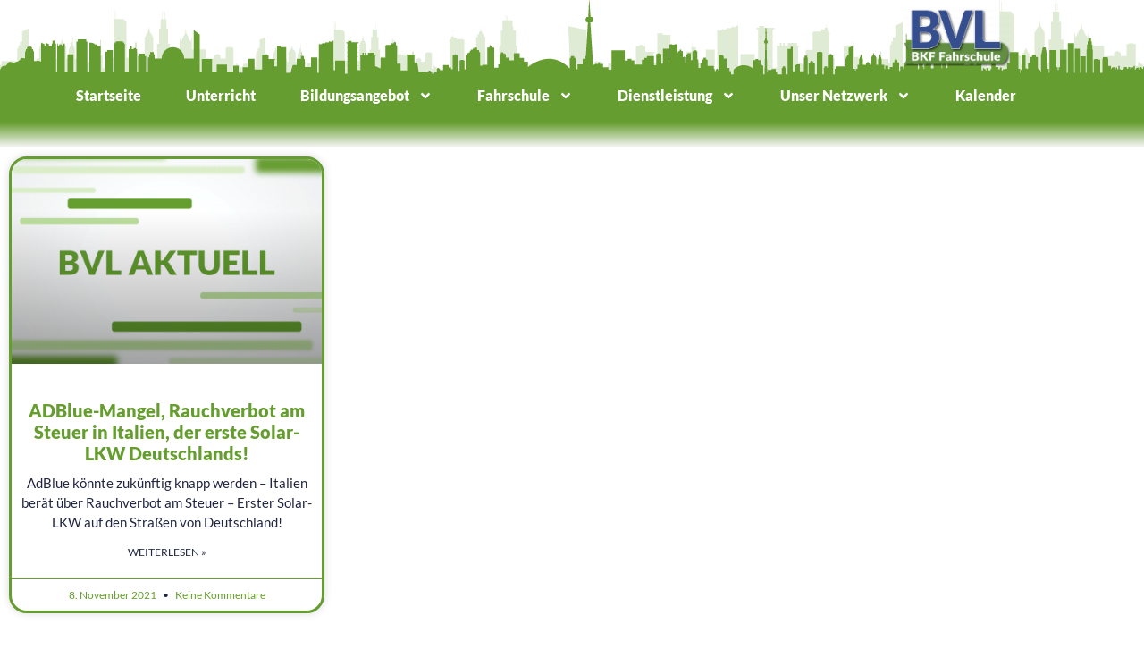

--- FILE ---
content_type: text/html; charset=UTF-8
request_url: https://bvl-vd.de/tag/photovoltaik-module/
body_size: 38244
content:
<!doctype html>
<html lang="de">
<head>
	<meta charset="UTF-8">
	<meta name="viewport" content="width=device-width, initial-scale=1">
	<link rel="profile" href="https://gmpg.org/xfn/11">
	<meta name='robots' content='index, follow, max-image-preview:large, max-snippet:-1, max-video-preview:-1' />

	<!-- This site is optimized with the Yoast SEO plugin v26.7 - https://yoast.com/wordpress/plugins/seo/ -->
	<title>Photovoltaik Module Archive - BVL-Verkehrs und Dienstleistungs-GmbH</title>
	<link rel="canonical" href="https://bvl-vd.de/tag/photovoltaik-module/" />
	<meta property="og:locale" content="de_DE" />
	<meta property="og:type" content="article" />
	<meta property="og:title" content="Photovoltaik Module Archive - BVL-Verkehrs und Dienstleistungs-GmbH" />
	<meta property="og:url" content="https://bvl-vd.de/tag/photovoltaik-module/" />
	<meta property="og:site_name" content="BVL-Verkehrs und Dienstleistungs-GmbH" />
	<meta property="og:image" content="https://bvl-vd.de/wp-content/uploads/2021/06/Logo-BVL-Verkehrs-und-Dienstleistungs-GmbH-ohne-Zeile.png" />
	<meta property="og:image:width" content="1167" />
	<meta property="og:image:height" content="450" />
	<meta property="og:image:type" content="image/png" />
	<meta name="twitter:card" content="summary_large_image" />
	<script type="application/ld+json" class="yoast-schema-graph">{"@context":"https://schema.org","@graph":[{"@type":"CollectionPage","@id":"https://bvl-vd.de/tag/photovoltaik-module/","url":"https://bvl-vd.de/tag/photovoltaik-module/","name":"Photovoltaik Module Archive - BVL-Verkehrs und Dienstleistungs-GmbH","isPartOf":{"@id":"https://bvl-vd.de/#website"},"primaryImageOfPage":{"@id":"https://bvl-vd.de/tag/photovoltaik-module/#primaryimage"},"image":{"@id":"https://bvl-vd.de/tag/photovoltaik-module/#primaryimage"},"thumbnailUrl":"https://bvl-vd.de/wp-content/uploads/2021/09/BVL-Aktuell00.gif","breadcrumb":{"@id":"https://bvl-vd.de/tag/photovoltaik-module/#breadcrumb"},"inLanguage":"de"},{"@type":"ImageObject","inLanguage":"de","@id":"https://bvl-vd.de/tag/photovoltaik-module/#primaryimage","url":"https://bvl-vd.de/wp-content/uploads/2021/09/BVL-Aktuell00.gif","contentUrl":"https://bvl-vd.de/wp-content/uploads/2021/09/BVL-Aktuell00.gif","width":1920,"height":1080,"caption":"BVL Aktuell"},{"@type":"BreadcrumbList","@id":"https://bvl-vd.de/tag/photovoltaik-module/#breadcrumb","itemListElement":[{"@type":"ListItem","position":1,"name":"Startseite","item":"https://bvl-vd.de/"},{"@type":"ListItem","position":2,"name":"Photovoltaik Module"}]},{"@type":"WebSite","@id":"https://bvl-vd.de/#website","url":"https://bvl-vd.de/","name":"BVL-Verkehrs und Dienstleistungs-GmbH","description":"Die Fahrschule aller Klassen mit Herz","publisher":{"@id":"https://bvl-vd.de/#organization"},"potentialAction":[{"@type":"SearchAction","target":{"@type":"EntryPoint","urlTemplate":"https://bvl-vd.de/?s={search_term_string}"},"query-input":{"@type":"PropertyValueSpecification","valueRequired":true,"valueName":"search_term_string"}}],"inLanguage":"de"},{"@type":"Organization","@id":"https://bvl-vd.de/#organization","name":"BVL - Verkehrs- und Dienstleistungs-GmbH","url":"https://bvl-vd.de/","logo":{"@type":"ImageObject","inLanguage":"de","@id":"https://bvl-vd.de/#/schema/logo/image/","url":"https://bvl-vd.de/wp-content/uploads/2021/08/Logo-BVL-Verkehrs-und-Dienstleistungs-GmbH-mit-zweiter-Zeile-Fahrschule.png","contentUrl":"https://bvl-vd.de/wp-content/uploads/2021/08/Logo-BVL-Verkehrs-und-Dienstleistungs-GmbH-mit-zweiter-Zeile-Fahrschule.png","width":1167,"height":514,"caption":"BVL - Verkehrs- und Dienstleistungs-GmbH"},"image":{"@id":"https://bvl-vd.de/#/schema/logo/image/"},"sameAs":["https://www.facebook.com/BVL-Bildung-Verkehr-Logistik-GmbH-107250954658767/","https://www.instagram.com/bvlwinnenden/","https://www.youtube.com/channel/UCksd7yqwrTpn66wlNDZhVRA"]}]}</script>
	<!-- / Yoast SEO plugin. -->


<link rel="alternate" type="application/rss+xml" title="BVL-Verkehrs und Dienstleistungs-GmbH &raquo; Feed" href="https://bvl-vd.de/feed/" />
<link rel="alternate" type="application/rss+xml" title="BVL-Verkehrs und Dienstleistungs-GmbH &raquo; Kommentar-Feed" href="https://bvl-vd.de/comments/feed/" />
<script consent-skip-blocker="1" data-skip-lazy-load="js-extra"  data-cfasync="false">
(function () {
  // Web Font Loader compatibility (https://github.com/typekit/webfontloader)
  var modules = {
    typekit: "https://use.typekit.net",
    google: "https://fonts.googleapis.com/"
  };

  var load = function (config) {
    setTimeout(function () {
      var a = window.consentApi;

      // Only when blocker is active
      if (a) {
        // Iterate all modules and handle in a single `WebFont.load`
        Object.keys(modules).forEach(function (module) {
          var newConfigWithoutOtherModules = JSON.parse(
            JSON.stringify(config)
          );
          Object.keys(modules).forEach(function (toRemove) {
            if (toRemove !== module) {
              delete newConfigWithoutOtherModules[toRemove];
            }
          });

          if (newConfigWithoutOtherModules[module]) {
            a.unblock(modules[module]).then(function () {
              var originalLoad = window.WebFont.load;
              if (originalLoad !== load) {
                originalLoad(newConfigWithoutOtherModules);
              }
            });
          }
        });
      }
    }, 0);
  };

  if (!window.WebFont) {
    window.WebFont = {
      load: load
    };
  }
})();
</script><style>[consent-id]:not(.rcb-content-blocker):not([consent-transaction-complete]):not([consent-visual-use-parent^="children:"]):not([consent-confirm]){opacity:0!important;}
.rcb-content-blocker+.rcb-content-blocker-children-fallback~*{display:none!important;}</style><link rel="preload" href="https://bvl-vd.de/wp-content/7fda8983884da52438e1c7b398d5e2c1/dist/821930621.js?ver=975c5defe73b4b2fde03afbaa384a541" as="script" />
<link rel="preload" href="https://bvl-vd.de/wp-content/7fda8983884da52438e1c7b398d5e2c1/dist/816734550.js?ver=64a64f3ab0d5ab261ad8ca6eebf70126" as="script" />
<link rel="alternate" type="application/rss+xml" title="BVL-Verkehrs und Dienstleistungs-GmbH &raquo; Photovoltaik Module Schlagwort-Feed" href="https://bvl-vd.de/tag/photovoltaik-module/feed/" />
<script data-cfasync="false" defer src="https://bvl-vd.de/wp-content/7fda8983884da52438e1c7b398d5e2c1/dist/821930621.js?ver=975c5defe73b4b2fde03afbaa384a541" id="real-cookie-banner-vendor-real-cookie-banner-banner-js"></script>
<script type="application/json" data-skip-lazy-load="js-extra" data-skip-moving="true" data-no-defer nitro-exclude data-alt-type="application/ld+json" data-dont-merge data-wpmeteor-nooptimize="true" data-cfasync="false" id="af746fe756c9ab21291f3bc23d0f008f01-js-extra">{"slug":"real-cookie-banner","textDomain":"real-cookie-banner","version":"5.2.10","restUrl":"https:\/\/bvl-vd.de\/wp-json\/real-cookie-banner\/v1\/","restNamespace":"real-cookie-banner\/v1","restPathObfuscateOffset":"fbde663575d89134","restRoot":"https:\/\/bvl-vd.de\/wp-json\/","restQuery":{"_v":"5.2.10","_locale":"user"},"restNonce":"75438c15c6","restRecreateNonceEndpoint":"https:\/\/bvl-vd.de\/wp-admin\/admin-ajax.php?action=rest-nonce","publicUrl":"https:\/\/bvl-vd.de\/wp-content\/plugins\/real-cookie-banner\/public\/","chunkFolder":"dist","chunksLanguageFolder":"https:\/\/bvl-vd.de\/wp-content\/languages\/mo-cache\/real-cookie-banner\/","chunks":{"chunk-config-tab-blocker.lite.js":["de_DE-83d48f038e1cf6148175589160cda67e","de_DE-e5c2f3318cd06f18a058318f5795a54b","de_DE-76129424d1eb6744d17357561a128725","de_DE-d3d8ada331df664d13fa407b77bc690b"],"chunk-config-tab-blocker.pro.js":["de_DE-ddf5ae983675e7b6eec2afc2d53654a2","de_DE-487d95eea292aab22c80aa3ae9be41f0","de_DE-ab0e642081d4d0d660276c9cebfe9f5d","de_DE-0f5f6074a855fa677e6086b82145bd50"],"chunk-config-tab-consent.lite.js":["de_DE-3823d7521a3fc2857511061e0d660408"],"chunk-config-tab-consent.pro.js":["de_DE-9cb9ecf8c1e8ce14036b5f3a5e19f098"],"chunk-config-tab-cookies.lite.js":["de_DE-1a51b37d0ef409906245c7ed80d76040","de_DE-e5c2f3318cd06f18a058318f5795a54b","de_DE-76129424d1eb6744d17357561a128725"],"chunk-config-tab-cookies.pro.js":["de_DE-572ee75deed92e7a74abba4b86604687","de_DE-487d95eea292aab22c80aa3ae9be41f0","de_DE-ab0e642081d4d0d660276c9cebfe9f5d"],"chunk-config-tab-dashboard.lite.js":["de_DE-f843c51245ecd2b389746275b3da66b6"],"chunk-config-tab-dashboard.pro.js":["de_DE-ae5ae8f925f0409361cfe395645ac077"],"chunk-config-tab-import.lite.js":["de_DE-66df94240f04843e5a208823e466a850"],"chunk-config-tab-import.pro.js":["de_DE-e5fee6b51986d4ff7a051d6f6a7b076a"],"chunk-config-tab-licensing.lite.js":["de_DE-e01f803e4093b19d6787901b9591b5a6"],"chunk-config-tab-licensing.pro.js":["de_DE-4918ea9704f47c2055904e4104d4ffba"],"chunk-config-tab-scanner.lite.js":["de_DE-b10b39f1099ef599835c729334e38429"],"chunk-config-tab-scanner.pro.js":["de_DE-752a1502ab4f0bebfa2ad50c68ef571f"],"chunk-config-tab-settings.lite.js":["de_DE-37978e0b06b4eb18b16164a2d9c93a2c"],"chunk-config-tab-settings.pro.js":["de_DE-e59d3dcc762e276255c8989fbd1f80e3"],"chunk-config-tab-tcf.lite.js":["de_DE-4f658bdbf0aa370053460bc9e3cd1f69","de_DE-e5c2f3318cd06f18a058318f5795a54b","de_DE-d3d8ada331df664d13fa407b77bc690b"],"chunk-config-tab-tcf.pro.js":["de_DE-e1e83d5b8a28f1f91f63b9de2a8b181a","de_DE-487d95eea292aab22c80aa3ae9be41f0","de_DE-0f5f6074a855fa677e6086b82145bd50"]},"others":{"customizeValuesBanner":"{\"layout\":{\"type\":\"dialog\",\"maxHeightEnabled\":false,\"maxHeight\":740,\"dialogMaxWidth\":510,\"dialogPosition\":\"middleCenter\",\"dialogMargin\":[0,0,0,0],\"bannerPosition\":\"bottom\",\"bannerMaxWidth\":1024,\"dialogBorderRadius\":3,\"borderRadius\":5,\"animationIn\":\"none\",\"animationInDuration\":1000,\"animationInOnlyMobile\":false,\"animationOut\":\"none\",\"animationOutDuration\":500,\"animationOutOnlyMobile\":false,\"overlay\":true,\"overlayBg\":\"#000000\",\"overlayBgAlpha\":38,\"overlayBlur\":2},\"decision\":{\"acceptAll\":\"button\",\"acceptEssentials\":\"button\",\"showCloseIcon\":false,\"acceptIndividual\":\"link\",\"buttonOrder\":\"all,essential,save,individual\",\"showGroups\":true,\"groupsFirstView\":false,\"saveButton\":\"always\"},\"design\":{\"bg\":\"#ffffff\",\"textAlign\":\"center\",\"linkTextDecoration\":\"underline\",\"borderWidth\":0,\"borderColor\":\"#ffffff\",\"fontSize\":13,\"fontColor\":\"#2b2b2b\",\"fontInheritFamily\":true,\"fontFamily\":\"Arial, Helvetica, sans-serif\",\"fontWeight\":\"normal\",\"boxShadowEnabled\":true,\"boxShadowOffsetX\":0,\"boxShadowOffsetY\":5,\"boxShadowBlurRadius\":13,\"boxShadowSpreadRadius\":0,\"boxShadowColor\":\"#000000\",\"boxShadowColorAlpha\":20},\"headerDesign\":{\"inheritBg\":true,\"bg\":\"#f4f4f4\",\"inheritTextAlign\":true,\"textAlign\":\"center\",\"padding\":[17,20,15,20],\"logo\":\"\",\"logoRetina\":\"\",\"logoMaxHeight\":40,\"logoPosition\":\"left\",\"logoMargin\":[5,15,5,15],\"fontSize\":20,\"fontColor\":\"#2b2b2b\",\"fontInheritFamily\":true,\"fontFamily\":\"Arial, Helvetica, sans-serif\",\"fontWeight\":\"normal\",\"borderWidth\":1,\"borderColor\":\"#efefef\"},\"bodyDesign\":{\"padding\":[15,20,10,20],\"descriptionInheritFontSize\":true,\"descriptionFontSize\":13,\"dottedGroupsInheritFontSize\":true,\"dottedGroupsFontSize\":13,\"dottedGroupsBulletColor\":\"#15779b\",\"teachingsInheritTextAlign\":true,\"teachingsTextAlign\":\"center\",\"teachingsSeparatorActive\":true,\"teachingsSeparatorWidth\":50,\"teachingsSeparatorHeight\":1,\"teachingsSeparatorColor\":\"#15779b\",\"teachingsInheritFontSize\":false,\"teachingsFontSize\":12,\"teachingsInheritFontColor\":false,\"teachingsFontColor\":\"#7c7c7c\",\"accordionMargin\":[10,0,5,0],\"accordionPadding\":[5,10,5,10],\"accordionArrowType\":\"outlined\",\"accordionArrowColor\":\"#15779b\",\"accordionBg\":\"#ffffff\",\"accordionActiveBg\":\"#f9f9f9\",\"accordionHoverBg\":\"#efefef\",\"accordionBorderWidth\":1,\"accordionBorderColor\":\"#efefef\",\"accordionTitleFontSize\":12,\"accordionTitleFontColor\":\"#2b2b2b\",\"accordionTitleFontWeight\":\"normal\",\"accordionDescriptionMargin\":[5,0,0,0],\"accordionDescriptionFontSize\":12,\"accordionDescriptionFontColor\":\"#757575\",\"accordionDescriptionFontWeight\":\"normal\",\"acceptAllOneRowLayout\":false,\"acceptAllPadding\":[10,10,10,10],\"acceptAllBg\":\"#15779b\",\"acceptAllTextAlign\":\"center\",\"acceptAllFontSize\":18,\"acceptAllFontColor\":\"#ffffff\",\"acceptAllFontWeight\":\"normal\",\"acceptAllBorderWidth\":0,\"acceptAllBorderColor\":\"#000000\",\"acceptAllHoverBg\":\"#11607d\",\"acceptAllHoverFontColor\":\"#ffffff\",\"acceptAllHoverBorderColor\":\"#000000\",\"acceptEssentialsUseAcceptAll\":false,\"acceptEssentialsButtonType\":\"\",\"acceptEssentialsPadding\":[10,10,10,10],\"acceptEssentialsBg\":\"#efefef\",\"acceptEssentialsTextAlign\":\"center\",\"acceptEssentialsFontSize\":16,\"acceptEssentialsFontColor\":\"#0a0a0a\",\"acceptEssentialsFontWeight\":\"normal\",\"acceptEssentialsBorderWidth\":0,\"acceptEssentialsBorderColor\":\"#000000\",\"acceptEssentialsHoverBg\":\"#e8e8e8\",\"acceptEssentialsHoverFontColor\":\"#000000\",\"acceptEssentialsHoverBorderColor\":\"#000000\",\"acceptIndividualPadding\":[0,5,0,5],\"acceptIndividualBg\":\"#ffffff\",\"acceptIndividualTextAlign\":\"center\",\"acceptIndividualFontSize\":14,\"acceptIndividualFontColor\":\"#7c7c7c\",\"acceptIndividualFontWeight\":\"normal\",\"acceptIndividualBorderWidth\":0,\"acceptIndividualBorderColor\":\"#000000\",\"acceptIndividualHoverBg\":\"#ffffff\",\"acceptIndividualHoverFontColor\":\"#2b2b2b\",\"acceptIndividualHoverBorderColor\":\"#000000\"},\"footerDesign\":{\"poweredByLink\":true,\"inheritBg\":false,\"bg\":\"#fcfcfc\",\"inheritTextAlign\":true,\"textAlign\":\"center\",\"padding\":[10,20,15,20],\"fontSize\":14,\"fontColor\":\"#7c7c7c\",\"fontInheritFamily\":true,\"fontFamily\":\"Arial, Helvetica, sans-serif\",\"fontWeight\":\"normal\",\"hoverFontColor\":\"#2b2b2b\",\"borderWidth\":1,\"borderColor\":\"#efefef\",\"languageSwitcher\":\"flags\"},\"texts\":{\"headline\":\"Privatsph\\u00e4re-Einstellungen\",\"description\":\"Wir verwenden Cookies und \\u00e4hnliche Technologien auf unserer Website und verarbeiten personenbezogene Daten \\u00fcber dich, wie deine IP-Adresse. Wir teilen diese Daten auch mit Dritten. Die Datenverarbeitung kann mit deiner Einwilligung oder auf Basis eines berechtigten Interesses erfolgen, dem du in den individuellen Privatsph\\u00e4re-Einstellungen widersprechen kannst. Du hast das Recht, nur in essenzielle Services einzuwilligen und deine Einwilligung in der Datenschutzerkl\\u00e4rung zu einem sp\\u00e4teren Zeitpunkt zu \\u00e4ndern oder zu widerrufen.\",\"acceptAll\":\"Alle akzeptieren\",\"acceptEssentials\":\"Weiter ohne Einwilligung\",\"acceptIndividual\":\"Individuelle Privatsph\\u00e4re-Einstellungen\",\"poweredBy\":\"2\",\"dataProcessingInUnsafeCountries\":\"Einige Dienste verarbeiten personenbezogene Daten in unsicheren Drittl\\u00e4ndern. Indem du in die Nutzung dieser Services einwilligst, erkl\\u00e4rst du dich auch mit der Verarbeitung deiner Daten in diesen unsicheren Drittl\\u00e4ndern gem\\u00e4\\u00df {{legalBasis}} einverstanden. Dies birgt das Risiko, dass deine Daten von Beh\\u00f6rden zu Kontroll- und \\u00dcberwachungszwecken verarbeitet werden, m\\u00f6glicherweise ohne die M\\u00f6glichkeit eines Rechtsbehelfs.\",\"ageNoticeBanner\":\"Du bist unter {{minAge}} Jahre alt? Dann kannst du nicht in optionale Services einwilligen. Du kannst deine Eltern oder Erziehungsberechtigten bitten, mit dir in diese Services einzuwilligen.\",\"ageNoticeBlocker\":\"Du bist unter {{minAge}} Jahre alt? Leider darfst du diesem Service nicht selbst zustimmen, um diese Inhalte zu sehen. Bitte deine Eltern oder Erziehungsberechtigten, dem Service mit dir zuzustimmen.\",\"listServicesNotice\":\"Wenn du alle Services akzeptierst, erlaubst du, dass {{services}} geladen werden. Diese sind nach ihrem Zweck in Gruppen {{serviceGroups}} unterteilt (Zugeh\\u00f6rigkeit durch hochgestellte Zahlen gekennzeichnet).\",\"listServicesLegitimateInterestNotice\":\"Au\\u00dferdem werden die {{services}} auf der Grundlage eines berechtigten Interesses geladen.\",\"consentForwardingExternalHosts\":\"Deine Einwilligung gilt auch auf {{websites}}.\",\"blockerHeadline\":\"{{name}} aufgrund von Privatsph\\u00e4re-Einstellungen blockiert\",\"blockerLinkShowMissing\":\"Zeige alle Services, denen du noch zustimmen musst\",\"blockerLoadButton\":\"Erforderliche Services akzeptieren und Inhalte laden\",\"blockerAcceptInfo\":\"Durch das Laden der blockierten Inhalte werden deine Privatsph\\u00e4re-Einstellungen angepasst, und Inhalte von diesem Service werden in Zukunft nicht mehr blockiert. Du hast das Recht, deine Entscheidung jederzeit zu widerrufen oder zu \\u00e4ndern.\",\"stickyHistory\":\"Historie der Privatsph\\u00e4re-Einstellungen\",\"stickyRevoke\":\"Einwilligungen widerrufen\",\"stickyRevokeSuccessMessage\":\"Du hast die Einwilligung f\\u00fcr Services mit dessen Cookies und Verarbeitung personenbezogener Daten erfolgreich widerrufen. Die Seite wird jetzt neu geladen!\",\"stickyChange\":\"Privatsph\\u00e4re-Einstellungen \\u00e4ndern\"},\"individualLayout\":{\"inheritDialogMaxWidth\":false,\"dialogMaxWidth\":970,\"inheritBannerMaxWidth\":true,\"bannerMaxWidth\":1980,\"descriptionTextAlign\":\"left\"},\"group\":{\"checkboxBg\":\"#f0f0f0\",\"checkboxBorderWidth\":1,\"checkboxBorderColor\":\"#d2d2d2\",\"checkboxActiveColor\":\"#ffffff\",\"checkboxActiveBg\":\"#15779b\",\"checkboxActiveBorderColor\":\"#11607d\",\"groupInheritBg\":true,\"groupBg\":\"#f4f4f4\",\"groupPadding\":[15,15,15,15],\"groupSpacing\":10,\"groupBorderRadius\":5,\"groupBorderWidth\":1,\"groupBorderColor\":\"#f4f4f4\",\"headlineFontSize\":16,\"headlineFontWeight\":\"normal\",\"headlineFontColor\":\"#2b2b2b\",\"descriptionFontSize\":14,\"descriptionFontColor\":\"#7c7c7c\",\"linkColor\":\"#7c7c7c\",\"linkHoverColor\":\"#2b2b2b\",\"detailsHideLessRelevant\":true},\"saveButton\":{\"useAcceptAll\":false,\"type\":\"button\",\"padding\":[10,10,10,10],\"bg\":\"#efefef\",\"textAlign\":\"center\",\"fontSize\":16,\"fontColor\":\"#0a0a0a\",\"fontWeight\":\"normal\",\"borderWidth\":0,\"borderColor\":\"#000000\",\"hoverBg\":\"#e8e8e8\",\"hoverFontColor\":\"#000000\",\"hoverBorderColor\":\"#000000\"},\"individualTexts\":{\"headline\":\"Individuelle Privatsph\\u00e4re-Einstellungen\",\"description\":\"Wir verwenden Cookies und \\u00e4hnliche Technologien auf unserer Website und verarbeiten personenbezogene Daten \\u00fcber dich, wie deine IP-Adresse. Wir teilen diese Daten auch mit Dritten. Die Datenverarbeitung kann mit deiner Einwilligung oder auf der Grundlage eines berechtigten Interesses erfolgen, dem du widersprechen kannst. Du hast das Recht, nur in essenzielle Services einzuwilligen und deine Einwilligung zu einem sp\\u00e4teren Zeitpunkt in der Datenschutzerkl\\u00e4rung zu \\u00e4ndern oder zu widerrufen. Nachfolgend findest du eine \\u00dcbersicht \\u00fcber alle Services, die von dieser Website genutzt werden. Du kannst detaillierte Informationen zu jedem Service einsehen und diesen einzeln zustimmen oder von deinem Widerspruchsrecht Gebrauch machen.\",\"save\":\"Individuelle Auswahl speichern\",\"showMore\":\"Service-Informationen anzeigen\",\"hideMore\":\"Service-Informationen ausblenden\",\"postamble\":\"\"},\"mobile\":{\"enabled\":true,\"maxHeight\":400,\"hideHeader\":false,\"alignment\":\"bottom\",\"scalePercent\":90,\"scalePercentVertical\":-50},\"sticky\":{\"enabled\":false,\"animationsEnabled\":true,\"alignment\":\"left\",\"bubbleBorderRadius\":50,\"icon\":\"fingerprint\",\"iconCustom\":\"\",\"iconCustomRetina\":\"\",\"iconSize\":30,\"iconColor\":\"#ffffff\",\"bubbleMargin\":[10,20,20,20],\"bubblePadding\":15,\"bubbleBg\":\"#15779b\",\"bubbleBorderWidth\":0,\"bubbleBorderColor\":\"#10556f\",\"boxShadowEnabled\":true,\"boxShadowOffsetX\":0,\"boxShadowOffsetY\":2,\"boxShadowBlurRadius\":5,\"boxShadowSpreadRadius\":1,\"boxShadowColor\":\"#105b77\",\"boxShadowColorAlpha\":40,\"bubbleHoverBg\":\"#ffffff\",\"bubbleHoverBorderColor\":\"#000000\",\"hoverIconColor\":\"#000000\",\"hoverIconCustom\":\"\",\"hoverIconCustomRetina\":\"\",\"menuFontSize\":16,\"menuBorderRadius\":5,\"menuItemSpacing\":10,\"menuItemPadding\":[5,10,5,10]},\"customCss\":{\"css\":\"\",\"antiAdBlocker\":\"y\"}}","isPro":false,"showProHints":false,"proUrl":"https:\/\/devowl.io\/de\/go\/real-cookie-banner?source=rcb-lite","showLiteNotice":true,"frontend":{"groups":"[{\"id\":13,\"name\":\"Essenziell\",\"slug\":\"essenziell\",\"description\":\"Essential Services sind f\\u00fcr die grundlegende Funktionalit\\u00e4t der Website erforderlich. Sie enthalten nur technisch notwendige Services. Diesen Services kann nicht widersprochen werden.\",\"isEssential\":true,\"isDefault\":true,\"items\":[{\"id\":2932,\"name\":\"WordPress Nutzer Login\",\"purpose\":\"WordPress ist das Content-Management-System f\\u00fcr diese Website und erm\\u00f6glicht es registrierten Nutzern sich in dem System anzumelden. Die Cookies speichern die Anmeldedaten eines angemeldeten Benutzers als Hash, Anmeldestatus und Benutzer-ID sowie benutzerbezogene Einstellungen f\\u00fcr das WordPress Backend.\",\"providerContact\":{\"phone\":\"\",\"email\":\"\",\"link\":\"\"},\"isProviderCurrentWebsite\":true,\"provider\":\"BVL Verkehrs und Dienstleistungs GmbH\",\"uniqueName\":\"wordpress-user-login\",\"isEmbeddingOnlyExternalResources\":false,\"legalBasis\":\"consent\",\"dataProcessingInCountries\":[],\"dataProcessingInCountriesSpecialTreatments\":[],\"technicalDefinitions\":[{\"type\":\"http\",\"name\":\"wordpress_*\",\"host\":\"bvl-vd.de\",\"duration\":0,\"durationUnit\":\"y\",\"isSessionDuration\":true,\"purpose\":\"\"},{\"type\":\"http\",\"name\":\"wordpress_logged_in_*\",\"host\":\"bvl-vd.de\",\"duration\":0,\"durationUnit\":\"y\",\"isSessionDuration\":true,\"purpose\":\"\"},{\"type\":\"http\",\"name\":\"wp-settings-*-*\",\"host\":\"bvl-vd.de\",\"duration\":1,\"durationUnit\":\"y\",\"isSessionDuration\":false,\"purpose\":\"\"},{\"type\":\"http\",\"name\":\"wordpress_test_cookie\",\"host\":\"bvl-vd.de\",\"duration\":0,\"durationUnit\":\"y\",\"isSessionDuration\":true,\"purpose\":\"\"}],\"codeDynamics\":[],\"providerPrivacyPolicyUrl\":\"https:\\\/\\\/bvl-vd.de\\\/?page_id=901\",\"providerLegalNoticeUrl\":\"\",\"tagManagerOptInEventName\":\"\",\"tagManagerOptOutEventName\":\"\",\"googleConsentModeConsentTypes\":[],\"executePriority\":10,\"codeOptIn\":\"\",\"executeCodeOptInWhenNoTagManagerConsentIsGiven\":false,\"codeOptOut\":\"\",\"executeCodeOptOutWhenNoTagManagerConsentIsGiven\":false,\"deleteTechnicalDefinitionsAfterOptOut\":false,\"codeOnPageLoad\":\"\",\"presetId\":\"wordpress-user-login\"},{\"id\":2926,\"name\":\"Elementor\",\"purpose\":\"Elementor ist eine Software, mit der das Layout dieser Website erstellt wurde. Cookies werden daf\\u00fcr eingesetzt um die Anzahl der Seitenaufrufe und aktive Sessions des Nutzers zu speichern. Die erhobenen Daten werden nicht f\\u00fcr Analysezwecke verwendet, sondern nur um sicherzustellen, dass z.\\u00a0B. bei mehreren aktiven Sessions ausgeblendete Elemente nicht wieder angezeigt werden.\",\"providerContact\":{\"phone\":\"\",\"email\":\"\",\"link\":\"\"},\"isProviderCurrentWebsite\":true,\"provider\":\"BVL Verkehrs und Dienstleistungs GmbH\",\"uniqueName\":\"elementor\",\"isEmbeddingOnlyExternalResources\":false,\"legalBasis\":\"consent\",\"dataProcessingInCountries\":[],\"dataProcessingInCountriesSpecialTreatments\":[],\"technicalDefinitions\":[{\"type\":\"local\",\"name\":\"elementor\",\"host\":\"bvl-vd.de\",\"duration\":0,\"durationUnit\":\"y\",\"isSessionDuration\":false,\"purpose\":\"\"},{\"type\":\"session\",\"name\":\"elementor\",\"host\":\"bvl-vd.de\",\"duration\":0,\"durationUnit\":\"y\",\"isSessionDuration\":false,\"purpose\":\"\"}],\"codeDynamics\":[],\"providerPrivacyPolicyUrl\":\"https:\\\/\\\/bvl-vd.de\\\/?page_id=901\",\"providerLegalNoticeUrl\":\"\",\"tagManagerOptInEventName\":\"\",\"tagManagerOptOutEventName\":\"\",\"googleConsentModeConsentTypes\":[],\"executePriority\":10,\"codeOptIn\":\"\",\"executeCodeOptInWhenNoTagManagerConsentIsGiven\":false,\"codeOptOut\":\"\",\"executeCodeOptOutWhenNoTagManagerConsentIsGiven\":false,\"deleteTechnicalDefinitionsAfterOptOut\":false,\"codeOnPageLoad\":\"\",\"presetId\":\"elementor\"},{\"id\":902,\"name\":\"Real Cookie Banner\",\"purpose\":\"Real Cookie Banner bittet Website-Besucher um die Einwilligung zum Setzen von Cookies und zur Verarbeitung personenbezogener Daten. Dazu wird jedem Website-Besucher eine UUID (pseudonyme Identifikation des Nutzers) zugewiesen, die bis zum Ablauf des Cookies zur Speicherung der Einwilligung g\\u00fcltig ist. Cookies werden dazu verwendet, um zu testen, ob Cookies gesetzt werden k\\u00f6nnen, um Referenz auf die dokumentierte Einwilligung zu speichern, um zu speichern, in welche Services aus welchen Service-Gruppen der Besucher eingewilligt hat, und, falls Einwilligung nach dem Transparency & Consent Framework (TCF) eingeholt werden, um die Einwilligungen in TCF Partner, Zwecke, besondere Zwecke, Funktionen und besondere Funktionen zu speichern. Im Rahmen der Darlegungspflicht nach DSGVO wird die erhobene Einwilligung vollumf\\u00e4nglich dokumentiert. Dazu z\\u00e4hlt neben den Services und Service-Gruppen, in welche der Besucher eingewilligt hat, und falls Einwilligung nach dem TCF Standard eingeholt werden, in welche TCF Partner, Zwecke und Funktionen der Besucher eingewilligt hat, alle Einstellungen des Cookie Banners zum Zeitpunkt der Einwilligung als auch die technischen Umst\\u00e4nde (z.B. Gr\\u00f6\\u00dfe des Sichtbereichs bei der Einwilligung) und die Nutzerinteraktionen (z.B. Klick auf Buttons), die zur Einwilligung gef\\u00fchrt haben. Die Einwilligung wird pro Sprache einmal erhoben.\",\"providerContact\":{\"phone\":\"\",\"email\":\"\",\"link\":\"\"},\"isProviderCurrentWebsite\":true,\"provider\":\"BVL Verkehrs und Dienstleistungs GmbH\",\"uniqueName\":\"real-cookie-banner\",\"isEmbeddingOnlyExternalResources\":false,\"legalBasis\":\"legal-requirement\",\"dataProcessingInCountries\":[],\"dataProcessingInCountriesSpecialTreatments\":[],\"technicalDefinitions\":[{\"type\":\"http\",\"name\":\"real_cookie_banner*\",\"host\":\".bvl-vd.de\",\"duration\":365,\"durationUnit\":\"d\",\"isSessionDuration\":false,\"purpose\":\"Eindeutiger Identifikator f\\u00fcr die Einwilligung, aber nicht f\\u00fcr den Website-Besucher. Revisionshash f\\u00fcr die Einstellungen des Cookie-Banners (Texte, Farben, Funktionen, Servicegruppen, Dienste, Content Blocker usw.). IDs f\\u00fcr eingewilligte Services und Service-Gruppen.\"},{\"type\":\"http\",\"name\":\"real_cookie_banner*-tcf\",\"host\":\".bvl-vd.de\",\"duration\":365,\"durationUnit\":\"d\",\"isSessionDuration\":false,\"purpose\":\"Im Rahmen von TCF gesammelte Einwilligungen, die im TC-String-Format gespeichert werden, einschlie\\u00dflich TCF-Vendoren, -Zwecke, -Sonderzwecke, -Funktionen und -Sonderfunktionen.\"},{\"type\":\"http\",\"name\":\"real_cookie_banner*-gcm\",\"host\":\".bvl-vd.de\",\"duration\":365,\"durationUnit\":\"d\",\"isSessionDuration\":false,\"purpose\":\"Die im Google Consent Mode gesammelten Einwilligungen in die verschiedenen Einwilligungstypen (Zwecke) werden f\\u00fcr alle mit dem Google Consent Mode kompatiblen Services gespeichert.\"},{\"type\":\"http\",\"name\":\"real_cookie_banner-test\",\"host\":\".bvl-vd.de\",\"duration\":365,\"durationUnit\":\"d\",\"isSessionDuration\":false,\"purpose\":\"Cookie, der gesetzt wurde, um die Funktionalit\\u00e4t von HTTP-Cookies zu testen. Wird sofort nach dem Test gel\\u00f6scht.\"},{\"type\":\"local\",\"name\":\"real_cookie_banner*\",\"host\":\"https:\\\/\\\/bvl-vd.de\",\"duration\":1,\"durationUnit\":\"d\",\"isSessionDuration\":false,\"purpose\":\"Eindeutiger Identifikator f\\u00fcr die Einwilligung, aber nicht f\\u00fcr den Website-Besucher. Revisionshash f\\u00fcr die Einstellungen des Cookie-Banners (Texte, Farben, Funktionen, Service-Gruppen, Services, Content Blocker usw.). IDs f\\u00fcr eingewilligte Services und Service-Gruppen. Wird nur solange gespeichert, bis die Einwilligung auf dem Website-Server dokumentiert ist.\"},{\"type\":\"local\",\"name\":\"real_cookie_banner*-tcf\",\"host\":\"https:\\\/\\\/bvl-vd.de\",\"duration\":1,\"durationUnit\":\"d\",\"isSessionDuration\":false,\"purpose\":\"Im Rahmen von TCF gesammelte Einwilligungen werden im TC-String-Format gespeichert, einschlie\\u00dflich TCF Vendoren, Zwecke, besondere Zwecke, Funktionen und besondere Funktionen. Wird nur solange gespeichert, bis die Einwilligung auf dem Website-Server dokumentiert ist.\"},{\"type\":\"local\",\"name\":\"real_cookie_banner*-gcm\",\"host\":\"https:\\\/\\\/bvl-vd.de\",\"duration\":1,\"durationUnit\":\"d\",\"isSessionDuration\":false,\"purpose\":\"Im Rahmen des Google Consent Mode erfasste Einwilligungen werden f\\u00fcr alle mit dem Google Consent Mode kompatiblen Services in Einwilligungstypen (Zwecke) gespeichert. Wird nur solange gespeichert, bis die Einwilligung auf dem Website-Server dokumentiert ist.\"},{\"type\":\"local\",\"name\":\"real_cookie_banner-consent-queue*\",\"host\":\"https:\\\/\\\/bvl-vd.de\",\"duration\":1,\"durationUnit\":\"d\",\"isSessionDuration\":false,\"purpose\":\"Lokale Zwischenspeicherung (Caching) der Auswahl im Cookie-Banner, bis der Server die Einwilligung dokumentiert; Dokumentation periodisch oder bei Seitenwechseln versucht, wenn der Server nicht verf\\u00fcgbar oder \\u00fcberlastet ist.\"}],\"codeDynamics\":[],\"providerPrivacyPolicyUrl\":\"https:\\\/\\\/bvl-vd.de\\\/datenschutzerklaerung-2\\\/\",\"providerLegalNoticeUrl\":\"\",\"tagManagerOptInEventName\":\"\",\"tagManagerOptOutEventName\":\"\",\"googleConsentModeConsentTypes\":[],\"executePriority\":10,\"codeOptIn\":\"\",\"executeCodeOptInWhenNoTagManagerConsentIsGiven\":false,\"codeOptOut\":\"\",\"executeCodeOptOutWhenNoTagManagerConsentIsGiven\":false,\"deleteTechnicalDefinitionsAfterOptOut\":false,\"codeOnPageLoad\":\"\",\"presetId\":\"real-cookie-banner\"}]},{\"id\":14,\"name\":\"Funktional\",\"slug\":\"funktional\",\"description\":\"Funktionale Services sind notwendig, um \\u00fcber die wesentliche Funktionalit\\u00e4t hinausgehende Features wie h\\u00fcbschere Schriftarten, Videowiedergabe oder interaktive Web 2.0-Features bereitzustellen. Inhalte von z.B. Videoplattformen und Social Media Plattformen sind standardm\\u00e4\\u00dfig gesperrt und k\\u00f6nnen zugestimmt werden. Wenn dem Service zugestimmt wird, werden diese Inhalte automatisch ohne weitere manuelle Einwilligung geladen.\",\"isEssential\":false,\"isDefault\":true,\"items\":[{\"id\":6641,\"name\":\"YouTube\",\"purpose\":\"YouTube erm\\u00f6glicht die direkte Einbettung von auf youtube.com ver\\u00f6ffentlichten Inhalten in Websites. Die Cookies werden verwendet, um besuchte Websites und detaillierte Statistiken \\u00fcber das Nutzerverhalten zu sammeln. Diese Daten k\\u00f6nnen mit den Daten der auf youtube.com und google.com angemeldeten Nutzer verkn\\u00fcpft werden.\",\"providerContact\":{\"phone\":\"\",\"email\":\"\",\"link\":\"\"},\"isProviderCurrentWebsite\":false,\"provider\":\"Google Ireland Limited\",\"uniqueName\":\"youtube\",\"isEmbeddingOnlyExternalResources\":false,\"legalBasis\":\"consent\",\"dataProcessingInCountries\":[\"US\"],\"dataProcessingInCountriesSpecialTreatments\":[],\"technicalDefinitions\":[{\"type\":\"http\",\"name\":\"SIDCC\",\"host\":\".youtube.com\",\"duration\":1,\"durationUnit\":\"y\",\"isSessionDuration\":false,\"purpose\":\"\"},{\"type\":\"http\",\"name\":\"__Secure-3PAPISID\",\"host\":\".youtube.com\",\"duration\":2,\"durationUnit\":\"y\",\"isSessionDuration\":false,\"purpose\":\"\"},{\"type\":\"http\",\"name\":\"__Secure-APISID\",\"host\":\".youtube.com\",\"duration\":1,\"durationUnit\":\"mo\",\"isSessionDuration\":false,\"purpose\":\"\"},{\"type\":\"http\",\"name\":\"__Secure-SSID\",\"host\":\".youtube.com\",\"duration\":1,\"durationUnit\":\"mo\",\"isSessionDuration\":false,\"purpose\":\"\"},{\"type\":\"http\",\"name\":\"__Secure-HSID\",\"host\":\".youtube.com\",\"duration\":1,\"durationUnit\":\"mo\",\"isSessionDuration\":false,\"purpose\":\"\"},{\"type\":\"http\",\"name\":\"APISID\",\"host\":\".youtube.com\",\"duration\":6,\"durationUnit\":\"mo\",\"isSessionDuration\":false,\"purpose\":\"\"},{\"type\":\"http\",\"name\":\"__Secure-3PSID\",\"host\":\".youtube.com\",\"duration\":6,\"durationUnit\":\"mo\",\"isSessionDuration\":false,\"purpose\":\"\"},{\"type\":\"http\",\"name\":\"SAPISID\",\"host\":\".youtube.com\",\"duration\":2,\"durationUnit\":\"y\",\"isSessionDuration\":false,\"purpose\":\"\"},{\"type\":\"http\",\"name\":\"HSID\",\"host\":\".youtube.com\",\"duration\":6,\"durationUnit\":\"mo\",\"isSessionDuration\":false,\"purpose\":\"\"},{\"type\":\"http\",\"name\":\"SSID\",\"host\":\".youtube.com\",\"duration\":2,\"durationUnit\":\"y\",\"isSessionDuration\":false,\"purpose\":\"\"},{\"type\":\"http\",\"name\":\"SID\",\"host\":\".youtube.com\",\"duration\":6,\"durationUnit\":\"mo\",\"isSessionDuration\":false,\"purpose\":\"\"},{\"type\":\"http\",\"name\":\"1P_JAR\",\"host\":\".youtube.com\",\"duration\":1,\"durationUnit\":\"mo\",\"isSessionDuration\":false,\"purpose\":\"\"},{\"type\":\"http\",\"name\":\"SEARCH_SAMESITE\",\"host\":\".youtube.com\",\"duration\":6,\"durationUnit\":\"mo\",\"isSessionDuration\":false,\"purpose\":\"\"},{\"type\":\"http\",\"name\":\"CONSENT\",\"host\":\".youtube.com\",\"duration\":6,\"durationUnit\":\"y\",\"isSessionDuration\":false,\"purpose\":\"\"},{\"type\":\"http\",\"name\":\"YSC\",\"host\":\".youtube.com\",\"duration\":0,\"durationUnit\":\"y\",\"isSessionDuration\":true,\"purpose\":\"\"},{\"type\":\"http\",\"name\":\"SIDCC\",\"host\":\".youtube.com\",\"duration\":6,\"durationUnit\":\"mo\",\"isSessionDuration\":false,\"purpose\":\"\"},{\"type\":\"http\",\"name\":\"LOGIN_INFO\",\"host\":\".youtube.com\",\"duration\":2,\"durationUnit\":\"y\",\"isSessionDuration\":false,\"purpose\":\"\"},{\"type\":\"http\",\"name\":\"HSID\",\"host\":\".youtube.com\",\"duration\":2,\"durationUnit\":\"y\",\"isSessionDuration\":false,\"purpose\":\"\"},{\"type\":\"http\",\"name\":\"VISITOR_INFO1_LIVE\",\"host\":\".youtube.com\",\"duration\":6,\"durationUnit\":\"mo\",\"isSessionDuration\":false,\"purpose\":\"\"},{\"type\":\"http\",\"name\":\"__Secure-3PAPISID\",\"host\":\".youtube.com\",\"duration\":6,\"durationUnit\":\"mo\",\"isSessionDuration\":false,\"purpose\":\"\"},{\"type\":\"http\",\"name\":\"CONSENT\",\"host\":\".youtube.com\",\"duration\":18,\"durationUnit\":\"y\",\"isSessionDuration\":false,\"purpose\":\"\"},{\"type\":\"http\",\"name\":\"SSID\",\"host\":\".youtube.com\",\"duration\":6,\"durationUnit\":\"mo\",\"isSessionDuration\":false,\"purpose\":\"\"},{\"type\":\"http\",\"name\":\"__Secure-SSID\",\"host\":\".youtube.com\",\"duration\":1,\"durationUnit\":\"mo\",\"isSessionDuration\":false,\"purpose\":\"\"},{\"type\":\"http\",\"name\":\"__Secure-APISID\",\"host\":\".youtube.com\",\"duration\":1,\"durationUnit\":\"mo\",\"isSessionDuration\":false,\"purpose\":\"\"},{\"type\":\"http\",\"name\":\"__Secure-HSID\",\"host\":\".youtube.com\",\"duration\":1,\"durationUnit\":\"mo\",\"isSessionDuration\":false,\"purpose\":\"\"},{\"type\":\"http\",\"name\":\"SAPISID\",\"host\":\".youtube.com\",\"duration\":6,\"durationUnit\":\"mo\",\"isSessionDuration\":false,\"purpose\":\"\"},{\"type\":\"http\",\"name\":\"APISID\",\"host\":\".youtube.com\",\"duration\":2,\"durationUnit\":\"y\",\"isSessionDuration\":false,\"purpose\":\"\"},{\"type\":\"http\",\"name\":\"__Secure-3PSID\",\"host\":\".youtube.com\",\"duration\":2,\"durationUnit\":\"y\",\"isSessionDuration\":false,\"purpose\":\"\"},{\"type\":\"http\",\"name\":\"PREF\",\"host\":\".youtube.com\",\"duration\":8,\"durationUnit\":\"mo\",\"isSessionDuration\":false,\"purpose\":\"\"},{\"type\":\"http\",\"name\":\"SID\",\"host\":\".youtube.com\",\"duration\":2,\"durationUnit\":\"y\",\"isSessionDuration\":false,\"purpose\":\"\"},{\"type\":\"http\",\"name\":\"s_gl\",\"host\":\".youtube.com\",\"duration\":0,\"durationUnit\":\"y\",\"isSessionDuration\":true,\"purpose\":\"\"},{\"type\":\"http\",\"name\":\"SIDCC\",\"host\":\".google.com\",\"duration\":1,\"durationUnit\":\"y\",\"isSessionDuration\":false,\"purpose\":\"\"},{\"type\":\"http\",\"name\":\"__Secure-3PAPISID\",\"host\":\".google.com\",\"duration\":2,\"durationUnit\":\"y\",\"isSessionDuration\":false,\"purpose\":\"\"},{\"type\":\"http\",\"name\":\"SAPISID\",\"host\":\".google.com\",\"duration\":2,\"durationUnit\":\"y\",\"isSessionDuration\":false,\"purpose\":\"\"},{\"type\":\"http\",\"name\":\"APISID\",\"host\":\".google.com\",\"duration\":2,\"durationUnit\":\"y\",\"isSessionDuration\":false,\"purpose\":\"\"},{\"type\":\"http\",\"name\":\"SSID\",\"host\":\".google.com\",\"duration\":2,\"durationUnit\":\"y\",\"isSessionDuration\":false,\"purpose\":\"\"},{\"type\":\"http\",\"name\":\"HSID\",\"host\":\".google.com\",\"duration\":2,\"durationUnit\":\"y\",\"isSessionDuration\":false,\"purpose\":\"\"},{\"type\":\"http\",\"name\":\"__Secure-3PSID\",\"host\":\".google.com\",\"duration\":2,\"durationUnit\":\"y\",\"isSessionDuration\":false,\"purpose\":\"\"},{\"type\":\"http\",\"name\":\"SID\",\"host\":\".google.com\",\"duration\":2,\"durationUnit\":\"y\",\"isSessionDuration\":false,\"purpose\":\"\"},{\"type\":\"http\",\"name\":\"CONSENT\",\"host\":\".google.com\",\"duration\":18,\"durationUnit\":\"y\",\"isSessionDuration\":false,\"purpose\":\"\"},{\"type\":\"http\",\"name\":\"NID\",\"host\":\".google.com\",\"duration\":6,\"durationUnit\":\"mo\",\"isSessionDuration\":false,\"purpose\":\"\"},{\"type\":\"http\",\"name\":\"1P_JAR\",\"host\":\".google.com\",\"duration\":1,\"durationUnit\":\"mo\",\"isSessionDuration\":false,\"purpose\":\"\"},{\"type\":\"http\",\"name\":\"DV\",\"host\":\"www.google.com\",\"duration\":1,\"durationUnit\":\"m\",\"isSessionDuration\":false,\"purpose\":\"\"}],\"codeDynamics\":[],\"providerPrivacyPolicyUrl\":\"https:\\\/\\\/policies.google.com\\\/privacy\",\"providerLegalNoticeUrl\":\"\",\"tagManagerOptInEventName\":\"\",\"tagManagerOptOutEventName\":\"\",\"googleConsentModeConsentTypes\":[],\"executePriority\":10,\"codeOptIn\":\"\",\"executeCodeOptInWhenNoTagManagerConsentIsGiven\":false,\"codeOptOut\":\"\",\"executeCodeOptOutWhenNoTagManagerConsentIsGiven\":false,\"deleteTechnicalDefinitionsAfterOptOut\":false,\"codeOnPageLoad\":\"\",\"presetId\":\"youtube\"},{\"id\":2933,\"name\":\"Gravatar (Avatar images)\",\"purpose\":\"Gravatar ist ein Dienst, bei dem Personen ihre E-Mail-Adresse mit einem Avatar-Bild verkn\\u00fcpfen k\\u00f6nnen, dass beispielsweise im Kommentarbereich geladen wird. Auf dem Client des Nutzers werden keine Cookies im technischen Sinne gesetzt, aber es werden technische und pers\\u00f6nliche Daten wie z.B. die IP-Adresse vom Client zum Server des Diensteanbieters \\u00fcbertragen, um die Nutzung des Dienstes zu erm\\u00f6glichen.\",\"providerContact\":{\"phone\":\"\",\"email\":\"\",\"link\":\"\"},\"isProviderCurrentWebsite\":false,\"provider\":\"Automattic Inc.\",\"uniqueName\":\"gravatar-avatar-images\",\"isEmbeddingOnlyExternalResources\":true,\"legalBasis\":\"consent\",\"dataProcessingInCountries\":[\"US\"],\"dataProcessingInCountriesSpecialTreatments\":[],\"technicalDefinitions\":[{\"type\":\"http\",\"name\":\"\",\"host\":\"\",\"duration\":0,\"durationUnit\":\"y\",\"isSessionDuration\":false,\"purpose\":\"\"}],\"codeDynamics\":[],\"providerPrivacyPolicyUrl\":\"https:\\\/\\\/automattic.com\\\/privacy\\\/\",\"providerLegalNoticeUrl\":\"\",\"tagManagerOptInEventName\":\"\",\"tagManagerOptOutEventName\":\"\",\"googleConsentModeConsentTypes\":[],\"executePriority\":10,\"codeOptIn\":\"\",\"executeCodeOptInWhenNoTagManagerConsentIsGiven\":false,\"codeOptOut\":\"\",\"executeCodeOptOutWhenNoTagManagerConsentIsGiven\":false,\"deleteTechnicalDefinitionsAfterOptOut\":false,\"codeOnPageLoad\":\"\",\"presetId\":\"gravatar-avatar-images\"},{\"id\":2931,\"name\":\"Kommentare\",\"purpose\":\"WordPress als Content Management System bietet die M\\u00f6glichkeit Kommentare unter Blog-Beitr\\u00e4ge und \\u00e4hnliche Inhalte zu schreiben. Das Cookie speichert den Namen, die E-Mail-Adresse und die Website eines Kommentators, um sie wieder anzuzeigen, wenn der Kommentator einen weiteren Kommentar auf dieser Website schreiben m\\u00f6chte.\",\"providerContact\":{\"phone\":\"\",\"email\":\"\",\"link\":\"\"},\"isProviderCurrentWebsite\":true,\"provider\":\"BVL Verkehrs und Dienstleistungs GmbH\",\"uniqueName\":\"wordpress-comments\",\"isEmbeddingOnlyExternalResources\":false,\"legalBasis\":\"consent\",\"dataProcessingInCountries\":[],\"dataProcessingInCountriesSpecialTreatments\":[],\"technicalDefinitions\":[{\"type\":\"http\",\"name\":\"comment_author_*\",\"host\":\"bvl-vd.de\",\"duration\":1,\"durationUnit\":\"y\",\"isSessionDuration\":false,\"purpose\":\"\"},{\"type\":\"http\",\"name\":\"comment_author_email_*\",\"host\":\"bvl-vd.de\",\"duration\":1,\"durationUnit\":\"y\",\"isSessionDuration\":false,\"purpose\":\"\"},{\"type\":\"http\",\"name\":\"comment_author_url_*\",\"host\":\"bvl-vd.de\",\"duration\":1,\"durationUnit\":\"y\",\"isSessionDuration\":false,\"purpose\":\"\"}],\"codeDynamics\":[],\"providerPrivacyPolicyUrl\":\"https:\\\/\\\/bvl-vd.de\\\/?page_id=901\",\"providerLegalNoticeUrl\":\"\",\"tagManagerOptInEventName\":\"\",\"tagManagerOptOutEventName\":\"\",\"googleConsentModeConsentTypes\":[],\"executePriority\":10,\"codeOptIn\":\"base64-encoded:[base64]\",\"executeCodeOptInWhenNoTagManagerConsentIsGiven\":false,\"codeOptOut\":\"\",\"executeCodeOptOutWhenNoTagManagerConsentIsGiven\":false,\"deleteTechnicalDefinitionsAfterOptOut\":false,\"codeOnPageLoad\":\"\",\"presetId\":\"wordpress-comments\"},{\"id\":2929,\"name\":\"Emojis\",\"purpose\":\"WordPress Emoji ist ein Emoji-Set, das von wordpress.org geladen wird. Es werden keine Cookies im technischen Sinne auf dem Client des Nutzers gesetzt, jedoch werden technische und personenbezogene Daten wie die IP-Adresse vom Client an den Server des Dienstanbieters \\u00fcbertragen, um die Nutzung des Dienstes zu erm\\u00f6glichen.\",\"providerContact\":{\"phone\":\"\",\"email\":\"\",\"link\":\"\"},\"isProviderCurrentWebsite\":false,\"provider\":\"WordPress.org\",\"uniqueName\":\"wordpress-emojis\",\"isEmbeddingOnlyExternalResources\":true,\"legalBasis\":\"consent\",\"dataProcessingInCountries\":[\"US\"],\"dataProcessingInCountriesSpecialTreatments\":[],\"technicalDefinitions\":[{\"type\":\"http\",\"name\":\"\",\"host\":\"\",\"duration\":0,\"durationUnit\":\"y\",\"isSessionDuration\":false,\"purpose\":\"\"}],\"codeDynamics\":[],\"providerPrivacyPolicyUrl\":\"https:\\\/\\\/de.wordpress.org\\\/about\\\/privacy\\\/\",\"providerLegalNoticeUrl\":\"\",\"tagManagerOptInEventName\":\"\",\"tagManagerOptOutEventName\":\"\",\"googleConsentModeConsentTypes\":[],\"executePriority\":10,\"codeOptIn\":\"\",\"executeCodeOptInWhenNoTagManagerConsentIsGiven\":false,\"codeOptOut\":\"\",\"executeCodeOptOutWhenNoTagManagerConsentIsGiven\":false,\"deleteTechnicalDefinitionsAfterOptOut\":false,\"codeOnPageLoad\":\"\",\"presetId\":\"wordpress-emojis\"},{\"id\":2927,\"name\":\"Google Fonts\",\"purpose\":\"Google Fonts ist ein Dienst, der Schriften, die nicht auf dem Client-Ger\\u00e4t des Nutzers installiert sind, herunterl\\u00e4dt und in die Website einbettet. Auf dem Client-Ger\\u00e4t des Nutzers werden keine Cookies im technischen Sinne gesetzt, aber es werden technische und pers\\u00f6nliche Daten wie z.B. die IP-Adresse vom Client an den Server des Diensteanbieters \\u00fcbertragen, um die Nutzung des Dienstes zu erm\\u00f6glichen.\",\"providerContact\":{\"phone\":\"\",\"email\":\"\",\"link\":\"\"},\"isProviderCurrentWebsite\":false,\"provider\":\"Google Ireland Limited\",\"uniqueName\":\"google-fonts\",\"isEmbeddingOnlyExternalResources\":true,\"legalBasis\":\"consent\",\"dataProcessingInCountries\":[\"US\"],\"dataProcessingInCountriesSpecialTreatments\":[],\"technicalDefinitions\":[{\"type\":\"http\",\"name\":\"\",\"host\":\"\",\"duration\":0,\"durationUnit\":\"y\",\"isSessionDuration\":false,\"purpose\":\"\"}],\"codeDynamics\":[],\"providerPrivacyPolicyUrl\":\"https:\\\/\\\/policies.google.com\\\/privacy\",\"providerLegalNoticeUrl\":\"\",\"tagManagerOptInEventName\":\"\",\"tagManagerOptOutEventName\":\"\",\"googleConsentModeConsentTypes\":[],\"executePriority\":10,\"codeOptIn\":\"\",\"executeCodeOptInWhenNoTagManagerConsentIsGiven\":false,\"codeOptOut\":\"\",\"executeCodeOptOutWhenNoTagManagerConsentIsGiven\":false,\"deleteTechnicalDefinitionsAfterOptOut\":false,\"codeOnPageLoad\":\"base64-encoded:[base64]\",\"presetId\":\"google-fonts\"}]}]","links":[{"id":12334,"label":"Datenschutzerkl\u00e4rung","pageType":"privacyPolicy","isExternalUrl":false,"pageId":465,"url":"https:\/\/bvl-vd.de\/datenschutzerklaerung-2\/","hideCookieBanner":true,"isTargetBlank":true},{"id":12335,"label":"Impressum","pageType":"legalNotice","isExternalUrl":false,"pageId":100,"url":"https:\/\/bvl-vd.de\/impressum\/","hideCookieBanner":true,"isTargetBlank":true}],"websiteOperator":{"address":"","country":"","contactEmail":"base64-encoded:aW5nby5nYWxsQGJ2bC1zY2h1bHVuZ3N6ZW50cnVtLmRl","contactPhone":"","contactFormUrl":false},"blocker":[{"id":2934,"name":"Gravatar","description":"","rules":["*gravatar.com\/avatar*"],"criteria":"services","tcfVendors":[],"tcfPurposes":[1],"services":[2933],"isVisual":false,"visualType":"default","visualMediaThumbnail":0,"visualContentType":"","isVisualDarkMode":false,"visualBlur":0,"visualDownloadThumbnail":false,"visualHeroButtonText":"","shouldForceToShowVisual":false,"presetId":"gravatar-avatar-images","visualThumbnail":null},{"id":2930,"name":"WordPress Emojis","description":"","rules":["*s.w.org\/images\/core\/emoji*","window._wpemojiSettings","link[href=\"\/\/s.w.org\"]"],"criteria":"services","tcfVendors":[],"tcfPurposes":[1],"services":[2929],"isVisual":false,"visualType":"default","visualMediaThumbnail":0,"visualContentType":"","isVisualDarkMode":false,"visualBlur":0,"visualDownloadThumbnail":false,"visualHeroButtonText":"","shouldForceToShowVisual":false,"presetId":"wordpress-emojis","visualThumbnail":null},{"id":2928,"name":"Google Fonts","description":"","rules":["*fonts.googleapis.com*","*ajax.googleapis.com\/ajax\/libs\/webfont\/1\/webfont.js*","*fonts.gstatic.com*"],"criteria":"services","tcfVendors":[],"tcfPurposes":[1],"services":[2927],"isVisual":true,"visualType":"default","visualMediaThumbnail":0,"visualContentType":"","isVisualDarkMode":false,"visualBlur":0,"visualDownloadThumbnail":false,"visualHeroButtonText":"","shouldForceToShowVisual":true,"presetId":"google-fonts","visualThumbnail":null}],"languageSwitcher":[],"predefinedDataProcessingInSafeCountriesLists":{"GDPR":["AT","BE","BG","HR","CY","CZ","DK","EE","FI","FR","DE","GR","HU","IE","IS","IT","LI","LV","LT","LU","MT","NL","NO","PL","PT","RO","SK","SI","ES","SE"],"DSG":["CH"],"GDPR+DSG":[],"ADEQUACY_EU":["AD","AR","CA","FO","GG","IL","IM","JP","JE","NZ","KR","CH","GB","UY","US"],"ADEQUACY_CH":["DE","AD","AR","AT","BE","BG","CA","CY","HR","DK","ES","EE","FI","FR","GI","GR","GG","HU","IM","FO","IE","IS","IL","IT","JE","LV","LI","LT","LU","MT","MC","NO","NZ","NL","PL","PT","CZ","RO","GB","SK","SI","SE","UY","US"]},"decisionCookieName":"real_cookie_banner-blog:1","revisionHash":"2c5f596b4a095cca5332056e0fdbf0c6","territorialLegalBasis":["gdpr-eprivacy"],"setCookiesViaManager":"none","isRespectDoNotTrack":true,"failedConsentDocumentationHandling":"essentials","isAcceptAllForBots":true,"isDataProcessingInUnsafeCountries":false,"isAgeNotice":true,"ageNoticeAgeLimit":16,"isListServicesNotice":false,"isBannerLessConsent":false,"isTcf":false,"isGcm":false,"isGcmListPurposes":false,"hasLazyData":false},"anonymousContentUrl":"https:\/\/bvl-vd.de\/wp-content\/7fda8983884da52438e1c7b398d5e2c1\/dist\/","anonymousHash":"7fda8983884da52438e1c7b398d5e2c1","hasDynamicPreDecisions":false,"isLicensed":true,"isDevLicense":false,"multilingualSkipHTMLForTag":"","isCurrentlyInTranslationEditorPreview":false,"defaultLanguage":"","currentLanguage":"","activeLanguages":[],"context":"","iso3166OneAlpha2":{"AF":"Afghanistan","AL":"Albanien","DZ":"Algerien","AS":"Amerikanisch-Samoa","AD":"Andorra","AO":"Angola","AI":"Anguilla","AQ":"Antarktis","AG":"Antigua und Barbuda","AR":"Argentinien","AM":"Armenien","AW":"Aruba","AZ":"Aserbaidschan","AU":"Australien","BS":"Bahamas","BH":"Bahrain","BD":"Bangladesch","BB":"Barbados","BY":"Belarus","BE":"Belgien","BZ":"Belize","BJ":"Benin","BM":"Bermuda","BT":"Bhutan","BO":"Bolivien","BA":"Bosnien und Herzegowina","BW":"Botswana","BV":"Bouvetinsel","BR":"Brasilien","IO":"Britisches Territorium im Indischen Ozean","BN":"Brunei Darussalam","BG":"Bulgarien","BF":"Burkina Faso","BI":"Burundi","CL":"Chile","CN":"China","CK":"Cookinseln","CR":"Costa Rica","CW":"Cura\u00e7ao","DE":"Deutschland","LA":"Die Laotische Demokratische Volksrepublik","DM":"Dominica","DO":"Dominikanische Republik","DJ":"Dschibuti","DK":"D\u00e4nemark","EC":"Ecuador","SV":"El Salvador","ER":"Eritrea","EE":"Estland","FK":"Falklandinseln (Malwinen)","FJ":"Fidschi","FI":"Finnland","FR":"Frankreich","GF":"Franz\u00f6sisch-Guayana","PF":"Franz\u00f6sisch-Polynesien","TF":"Franz\u00f6sische S\u00fcd- und Antarktisgebiete","FO":"F\u00e4r\u00f6er Inseln","FM":"F\u00f6derierte Staaten von Mikronesien","GA":"Gabun","GM":"Gambia","GE":"Georgien","GH":"Ghana","GI":"Gibraltar","GD":"Grenada","GR":"Griechenland","GL":"Gr\u00f6nland","GP":"Guadeloupe","GU":"Guam","GT":"Guatemala","GG":"Guernsey","GN":"Guinea","GW":"Guinea-Bissau","GY":"Guyana","HT":"Haiti","HM":"Heard und die McDonaldinseln","VA":"Heiliger Stuhl (Staat Vatikanstadt)","HN":"Honduras","HK":"Hong Kong","IN":"Indien","ID":"Indonesien","IQ":"Irak","IE":"Irland","IR":"Islamische Republik Iran","IS":"Island","IM":"Isle of Man","IL":"Israel","IT":"Italien","JM":"Jamaika","JP":"Japan","YE":"Jemen","JE":"Jersey","JO":"Jordanien","VG":"Jungferninseln, Britisch","VI":"Jungferninseln, U.S.","KY":"Kaimaninseln","KH":"Kambodscha","CM":"Kamerun","CA":"Kanada","CV":"Kap Verde","BQ":"Karibischen Niederlande","KZ":"Kasachstan","QA":"Katar","KE":"Kenia","KG":"Kirgisistan","KI":"Kiribati","UM":"Kleinere Inselbesitzungen der Vereinigten Staaten","CC":"Kokosinseln","CO":"Kolumbien","KM":"Komoren","CG":"Kongo","CD":"Kongo, Demokratische Republik","KR":"Korea","XK":"Kosovo","HR":"Kroatien","CU":"Kuba","KW":"Kuwait","LS":"Lesotho","LV":"Lettland","LB":"Libanon","LR":"Liberia","LY":"Libysch-Arabische Dschamahirija","LI":"Liechtenstein","LT":"Litauen","LU":"Luxemburg","MO":"Macao","MG":"Madagaskar","MW":"Malawi","MY":"Malaysia","MV":"Malediven","ML":"Mali","MT":"Malta","MA":"Marokko","MH":"Marshallinseln","MQ":"Martinique","MR":"Mauretanien","MU":"Mauritius","YT":"Mayotte","MK":"Mazedonien","MX":"Mexiko","MD":"Moldawien","MC":"Monaco","MN":"Mongolei","ME":"Montenegro","MS":"Montserrat","MZ":"Mosambik","MM":"Myanmar","NA":"Namibia","NR":"Nauru","NP":"Nepal","NC":"Neukaledonien","NZ":"Neuseeland","NI":"Nicaragua","NL":"Niederlande","AN":"Niederl\u00e4ndische Antillen","NE":"Niger","NG":"Nigeria","NU":"Niue","KP":"Nordkorea","NF":"Norfolkinsel","NO":"Norwegen","MP":"N\u00f6rdliche Marianen","OM":"Oman","PK":"Pakistan","PW":"Palau","PS":"Pal\u00e4stinensisches Gebiet, besetzt","PA":"Panama","PG":"Papua-Neuguinea","PY":"Paraguay","PE":"Peru","PH":"Philippinen","PN":"Pitcairn","PL":"Polen","PT":"Portugal","PR":"Puerto Rico","CI":"Republik C\u00f4te d'Ivoire","RW":"Ruanda","RO":"Rum\u00e4nien","RU":"Russische F\u00f6deration","RE":"R\u00e9union","BL":"Saint Barth\u00e9l\u00e9my","PM":"Saint Pierre und Miquelo","SB":"Salomonen","ZM":"Sambia","WS":"Samoa","SM":"San Marino","SH":"Sankt Helena","MF":"Sankt Martin","SA":"Saudi-Arabien","SE":"Schweden","CH":"Schweiz","SN":"Senegal","RS":"Serbien","SC":"Seychellen","SL":"Sierra Leone","ZW":"Simbabwe","SG":"Singapur","SX":"Sint Maarten","SK":"Slowakei","SI":"Slowenien","SO":"Somalia","ES":"Spanien","LK":"Sri Lanka","KN":"St. Kitts und Nevis","LC":"St. Lucia","VC":"St. Vincent und Grenadinen","SD":"Sudan","SR":"Surinam","SJ":"Svalbard und Jan Mayen","SZ":"Swasiland","SY":"Syrische Arabische Republik","ST":"S\u00e3o Tom\u00e9 und Pr\u00edncipe","ZA":"S\u00fcdafrika","GS":"S\u00fcdgeorgien und die S\u00fcdlichen Sandwichinseln","SS":"S\u00fcdsudan","TJ":"Tadschikistan","TW":"Taiwan","TZ":"Tansania","TH":"Thailand","TL":"Timor-Leste","TG":"Togo","TK":"Tokelau","TO":"Tonga","TT":"Trinidad und Tobago","TD":"Tschad","CZ":"Tschechische Republik","TN":"Tunesien","TM":"Turkmenistan","TC":"Turks- und Caicosinseln","TV":"Tuvalu","TR":"T\u00fcrkei","UG":"Uganda","UA":"Ukraine","HU":"Ungarn","UY":"Uruguay","UZ":"Usbekistan","VU":"Vanuatu","VE":"Venezuela","AE":"Vereinigte Arabische Emirate","US":"Vereinigte Staaten","GB":"Vereinigtes K\u00f6nigreich","VN":"Vietnam","WF":"Wallis und Futuna","CX":"Weihnachtsinsel","EH":"Westsahara","CF":"Zentralafrikanische Republik","CY":"Zypern","EG":"\u00c4gypten","GQ":"\u00c4quatorialguinea","ET":"\u00c4thiopien","AX":"\u00c5land Inseln","AT":"\u00d6sterreich"},"visualParentSelectors":{".et_pb_video_box":1,".et_pb_video_slider:has(>.et_pb_slider_carousel %s)":"self",".ast-oembed-container":1,".wpb_video_wrapper":1,".gdlr-core-pbf-background-wrap":1},"isPreventPreDecision":false,"isInvalidateImplicitUserConsent":false,"dependantVisibilityContainers":["[role=\"tabpanel\"]",".eael-tab-content-item",".wpcs_content_inner",".op3-contenttoggleitem-content",".op3-popoverlay-content",".pum-overlay","[data-elementor-type=\"popup\"]",".wp-block-ub-content-toggle-accordion-content-wrap",".w-popup-wrap",".oxy-lightbox_inner[data-inner-content=true]",".oxy-pro-accordion_body",".oxy-tab-content",".kt-accordion-panel",".vc_tta-panel-body",".mfp-hide","div[id^=\"tve_thrive_lightbox_\"]",".brxe-xpromodalnestable",".evcal_eventcard",".divioverlay",".et_pb_toggle_content"],"disableDeduplicateExceptions":[".et_pb_video_slider"],"bannerDesignVersion":12,"bannerI18n":{"showMore":"Mehr anzeigen","hideMore":"Verstecken","showLessRelevantDetails":"Weitere Details anzeigen (%s)","hideLessRelevantDetails":"Weitere Details ausblenden (%s)","other":"Anderes","legalBasis":{"label":"Verwendung auf gesetzlicher Grundlage von","consentPersonalData":"Einwilligung zur Verarbeitung personenbezogener Daten","consentStorage":"Einwilligung zur Speicherung oder zum Zugriff auf Informationen auf der Endeinrichtung des Nutzers","legitimateInterestPersonalData":"Berechtigtes Interesse zur Verarbeitung personenbezogener Daten","legitimateInterestStorage":"Bereitstellung eines ausdr\u00fccklich gew\u00fcnschten digitalen Dienstes zur Speicherung oder zum Zugriff auf Informationen auf der Endeinrichtung des Nutzers","legalRequirementPersonalData":"Erf\u00fcllung einer rechtlichen Verpflichtung zur Verarbeitung personenbezogener Daten"},"territorialLegalBasisArticles":{"gdpr-eprivacy":{"dataProcessingInUnsafeCountries":"Art. 49 Abs. 1 lit. a DSGVO"},"dsg-switzerland":{"dataProcessingInUnsafeCountries":"Art. 17 Abs. 1 lit. a DSG (Schweiz)"}},"legitimateInterest":"Berechtigtes Interesse","consent":"Einwilligung","crawlerLinkAlert":"Wir haben erkannt, dass du ein Crawler\/Bot bist. Nur nat\u00fcrliche Personen d\u00fcrfen in Cookies und die Verarbeitung von personenbezogenen Daten einwilligen. Daher hat der Link f\u00fcr dich keine Funktion.","technicalCookieDefinitions":"Technische Cookie-Definitionen","technicalCookieName":"Technischer Cookie Name","usesCookies":"Verwendete Cookies","cookieRefresh":"Cookie-Erneuerung","usesNonCookieAccess":"Verwendet Cookie-\u00e4hnliche Informationen (LocalStorage, SessionStorage, IndexDB, etc.)","host":"Host","duration":"Dauer","noExpiration":"Kein Ablauf","type":"Typ","purpose":"Zweck","purposes":"Zwecke","headerTitlePrivacyPolicyHistory":"Privatsph\u00e4re-Einstellungen: Historie","skipToConsentChoices":"Zu Einwilligungsoptionen springen","historyLabel":"Einwilligungen anzeigen vom","historyItemLoadError":"Das Lesen der Zustimmung ist fehlgeschlagen. Bitte versuche es sp\u00e4ter noch einmal!","historySelectNone":"Noch nicht eingewilligt","provider":"Anbieter","providerContactPhone":"Telefon","providerContactEmail":"E-Mail","providerContactLink":"Kontaktformular","providerPrivacyPolicyUrl":"Datenschutzerkl\u00e4rung","providerLegalNoticeUrl":"Impressum","nonStandard":"Nicht standardisierte Datenverarbeitung","nonStandardDesc":"Einige Services setzen Cookies und\/oder verarbeiten personenbezogene Daten, ohne die Standards f\u00fcr die Mitteilung der Einwilligung einzuhalten. Diese Services werden in mehrere Gruppen eingeteilt. Sogenannte \"essenzielle Services\" werden auf Basis eines berechtigten Interesses genutzt und k\u00f6nnen nicht abgew\u00e4hlt werden (ein Widerspruch muss ggf. per E-Mail oder Brief gem\u00e4\u00df der Datenschutzerkl\u00e4rung erfolgen), w\u00e4hrend alle anderen Services nur nach einer Einwilligung genutzt werden.","dataProcessingInThirdCountries":"Datenverarbeitung in Drittl\u00e4ndern","safetyMechanisms":{"label":"Sicherheitsmechanismen f\u00fcr die Daten\u00fcbermittlung","standardContractualClauses":"Standardvertragsklauseln","adequacyDecision":"Angemessenheitsbeschluss","eu":"EU","switzerland":"Schweiz","bindingCorporateRules":"Verbindliche interne Datenschutzvorschriften","contractualGuaranteeSccSubprocessors":"Vertragliche Garantie f\u00fcr Standardvertragsklauseln mit Unterauftragsverarbeitern"},"durationUnit":{"n1":{"s":"Sekunde","m":"Minute","h":"Stunde","d":"Tag","mo":"Monat","y":"Jahr"},"nx":{"s":"Sekunden","m":"Minuten","h":"Stunden","d":"Tage","mo":"Monate","y":"Jahre"}},"close":"Schlie\u00dfen","closeWithoutSaving":"Schlie\u00dfen ohne Speichern","yes":"Ja","no":"Nein","unknown":"Unbekannt","none":"Nichts","noLicense":"Keine Lizenz aktiviert - kein Produktionseinsatz!","devLicense":"Produktlizenz nicht f\u00fcr den Produktionseinsatz!","devLicenseLearnMore":"Mehr erfahren","devLicenseLink":"https:\/\/devowl.io\/de\/wissensdatenbank\/lizenz-installations-typ\/","andSeparator":" und ","deprecated":{"appropriateSafeguard":"Geeignete Garantien","dataProcessingInUnsafeCountries":"Datenverarbeitung in unsicheren Drittl\u00e4ndern","legalRequirement":"Erf\u00fcllung einer rechtlichen Verpflichtung"}},"pageRequestUuid4":"a97320886-3ba2-457a-a933-534581c0f3fa","pageByIdUrl":"https:\/\/bvl-vd.de?page_id","pluginUrl":"https:\/\/devowl.io\/wordpress-real-cookie-banner\/"}}</script><script data-skip-lazy-load="js-extra" data-skip-moving="true" data-no-defer nitro-exclude data-alt-type="application/ld+json" data-dont-merge data-wpmeteor-nooptimize="true" data-cfasync="false" id="af746fe756c9ab21291f3bc23d0f008f02-js-extra">
(()=>{var x=function (a,b){return-1<["codeOptIn","codeOptOut","codeOnPageLoad","contactEmail"].indexOf(a)&&"string"==typeof b&&b.startsWith("base64-encoded:")?window.atob(b.substr(15)):b},t=(e,t)=>new Proxy(e,{get:(e,n)=>{let r=Reflect.get(e,n);return n===t&&"string"==typeof r&&(r=JSON.parse(r,x),Reflect.set(e,n,r)),r}}),n=JSON.parse(document.getElementById("af746fe756c9ab21291f3bc23d0f008f01-js-extra").innerHTML,x);window.Proxy?n.others.frontend=t(n.others.frontend,"groups"):n.others.frontend.groups=JSON.parse(n.others.frontend.groups,x);window.Proxy?n.others=t(n.others,"customizeValuesBanner"):n.others.customizeValuesBanner=JSON.parse(n.others.customizeValuesBanner,x);;window.realCookieBanner=n;window[Math.random().toString(36)]=n;
})();
</script><script data-cfasync="false" id="real-cookie-banner-banner-js-before">
((a,b)=>{a[b]||(a[b]={unblockSync:()=>undefined},["consentSync"].forEach(c=>a[b][c]=()=>({cookie:null,consentGiven:!1,cookieOptIn:!0})),["consent","consentAll","unblock"].forEach(c=>a[b][c]=(...d)=>new Promise(e=>a.addEventListener(b,()=>{a[b][c](...d).then(e)},{once:!0}))))})(window,"consentApi");
//# sourceURL=real-cookie-banner-banner-js-before
</script>
<script data-cfasync="false" defer src="https://bvl-vd.de/wp-content/7fda8983884da52438e1c7b398d5e2c1/dist/816734550.js?ver=64a64f3ab0d5ab261ad8ca6eebf70126" id="real-cookie-banner-banner-js"></script>
<style id='wp-img-auto-sizes-contain-inline-css'>
img:is([sizes=auto i],[sizes^="auto," i]){contain-intrinsic-size:3000px 1500px}
/*# sourceURL=wp-img-auto-sizes-contain-inline-css */
</style>
<style id='wp-emoji-styles-inline-css'>

	img.wp-smiley, img.emoji {
		display: inline !important;
		border: none !important;
		box-shadow: none !important;
		height: 1em !important;
		width: 1em !important;
		margin: 0 0.07em !important;
		vertical-align: -0.1em !important;
		background: none !important;
		padding: 0 !important;
	}
/*# sourceURL=wp-emoji-styles-inline-css */
</style>
<style id='global-styles-inline-css'>
:root{--wp--preset--aspect-ratio--square: 1;--wp--preset--aspect-ratio--4-3: 4/3;--wp--preset--aspect-ratio--3-4: 3/4;--wp--preset--aspect-ratio--3-2: 3/2;--wp--preset--aspect-ratio--2-3: 2/3;--wp--preset--aspect-ratio--16-9: 16/9;--wp--preset--aspect-ratio--9-16: 9/16;--wp--preset--color--black: #000000;--wp--preset--color--cyan-bluish-gray: #abb8c3;--wp--preset--color--white: #ffffff;--wp--preset--color--pale-pink: #f78da7;--wp--preset--color--vivid-red: #cf2e2e;--wp--preset--color--luminous-vivid-orange: #ff6900;--wp--preset--color--luminous-vivid-amber: #fcb900;--wp--preset--color--light-green-cyan: #7bdcb5;--wp--preset--color--vivid-green-cyan: #00d084;--wp--preset--color--pale-cyan-blue: #8ed1fc;--wp--preset--color--vivid-cyan-blue: #0693e3;--wp--preset--color--vivid-purple: #9b51e0;--wp--preset--gradient--vivid-cyan-blue-to-vivid-purple: linear-gradient(135deg,rgb(6,147,227) 0%,rgb(155,81,224) 100%);--wp--preset--gradient--light-green-cyan-to-vivid-green-cyan: linear-gradient(135deg,rgb(122,220,180) 0%,rgb(0,208,130) 100%);--wp--preset--gradient--luminous-vivid-amber-to-luminous-vivid-orange: linear-gradient(135deg,rgb(252,185,0) 0%,rgb(255,105,0) 100%);--wp--preset--gradient--luminous-vivid-orange-to-vivid-red: linear-gradient(135deg,rgb(255,105,0) 0%,rgb(207,46,46) 100%);--wp--preset--gradient--very-light-gray-to-cyan-bluish-gray: linear-gradient(135deg,rgb(238,238,238) 0%,rgb(169,184,195) 100%);--wp--preset--gradient--cool-to-warm-spectrum: linear-gradient(135deg,rgb(74,234,220) 0%,rgb(151,120,209) 20%,rgb(207,42,186) 40%,rgb(238,44,130) 60%,rgb(251,105,98) 80%,rgb(254,248,76) 100%);--wp--preset--gradient--blush-light-purple: linear-gradient(135deg,rgb(255,206,236) 0%,rgb(152,150,240) 100%);--wp--preset--gradient--blush-bordeaux: linear-gradient(135deg,rgb(254,205,165) 0%,rgb(254,45,45) 50%,rgb(107,0,62) 100%);--wp--preset--gradient--luminous-dusk: linear-gradient(135deg,rgb(255,203,112) 0%,rgb(199,81,192) 50%,rgb(65,88,208) 100%);--wp--preset--gradient--pale-ocean: linear-gradient(135deg,rgb(255,245,203) 0%,rgb(182,227,212) 50%,rgb(51,167,181) 100%);--wp--preset--gradient--electric-grass: linear-gradient(135deg,rgb(202,248,128) 0%,rgb(113,206,126) 100%);--wp--preset--gradient--midnight: linear-gradient(135deg,rgb(2,3,129) 0%,rgb(40,116,252) 100%);--wp--preset--font-size--small: 13px;--wp--preset--font-size--medium: 20px;--wp--preset--font-size--large: 36px;--wp--preset--font-size--x-large: 42px;--wp--preset--spacing--20: 0.44rem;--wp--preset--spacing--30: 0.67rem;--wp--preset--spacing--40: 1rem;--wp--preset--spacing--50: 1.5rem;--wp--preset--spacing--60: 2.25rem;--wp--preset--spacing--70: 3.38rem;--wp--preset--spacing--80: 5.06rem;--wp--preset--shadow--natural: 6px 6px 9px rgba(0, 0, 0, 0.2);--wp--preset--shadow--deep: 12px 12px 50px rgba(0, 0, 0, 0.4);--wp--preset--shadow--sharp: 6px 6px 0px rgba(0, 0, 0, 0.2);--wp--preset--shadow--outlined: 6px 6px 0px -3px rgb(255, 255, 255), 6px 6px rgb(0, 0, 0);--wp--preset--shadow--crisp: 6px 6px 0px rgb(0, 0, 0);}:root { --wp--style--global--content-size: 800px;--wp--style--global--wide-size: 1200px; }:where(body) { margin: 0; }.wp-site-blocks > .alignleft { float: left; margin-right: 2em; }.wp-site-blocks > .alignright { float: right; margin-left: 2em; }.wp-site-blocks > .aligncenter { justify-content: center; margin-left: auto; margin-right: auto; }:where(.wp-site-blocks) > * { margin-block-start: 24px; margin-block-end: 0; }:where(.wp-site-blocks) > :first-child { margin-block-start: 0; }:where(.wp-site-blocks) > :last-child { margin-block-end: 0; }:root { --wp--style--block-gap: 24px; }:root :where(.is-layout-flow) > :first-child{margin-block-start: 0;}:root :where(.is-layout-flow) > :last-child{margin-block-end: 0;}:root :where(.is-layout-flow) > *{margin-block-start: 24px;margin-block-end: 0;}:root :where(.is-layout-constrained) > :first-child{margin-block-start: 0;}:root :where(.is-layout-constrained) > :last-child{margin-block-end: 0;}:root :where(.is-layout-constrained) > *{margin-block-start: 24px;margin-block-end: 0;}:root :where(.is-layout-flex){gap: 24px;}:root :where(.is-layout-grid){gap: 24px;}.is-layout-flow > .alignleft{float: left;margin-inline-start: 0;margin-inline-end: 2em;}.is-layout-flow > .alignright{float: right;margin-inline-start: 2em;margin-inline-end: 0;}.is-layout-flow > .aligncenter{margin-left: auto !important;margin-right: auto !important;}.is-layout-constrained > .alignleft{float: left;margin-inline-start: 0;margin-inline-end: 2em;}.is-layout-constrained > .alignright{float: right;margin-inline-start: 2em;margin-inline-end: 0;}.is-layout-constrained > .aligncenter{margin-left: auto !important;margin-right: auto !important;}.is-layout-constrained > :where(:not(.alignleft):not(.alignright):not(.alignfull)){max-width: var(--wp--style--global--content-size);margin-left: auto !important;margin-right: auto !important;}.is-layout-constrained > .alignwide{max-width: var(--wp--style--global--wide-size);}body .is-layout-flex{display: flex;}.is-layout-flex{flex-wrap: wrap;align-items: center;}.is-layout-flex > :is(*, div){margin: 0;}body .is-layout-grid{display: grid;}.is-layout-grid > :is(*, div){margin: 0;}body{padding-top: 0px;padding-right: 0px;padding-bottom: 0px;padding-left: 0px;}a:where(:not(.wp-element-button)){text-decoration: underline;}:root :where(.wp-element-button, .wp-block-button__link){background-color: #32373c;border-width: 0;color: #fff;font-family: inherit;font-size: inherit;font-style: inherit;font-weight: inherit;letter-spacing: inherit;line-height: inherit;padding-top: calc(0.667em + 2px);padding-right: calc(1.333em + 2px);padding-bottom: calc(0.667em + 2px);padding-left: calc(1.333em + 2px);text-decoration: none;text-transform: inherit;}.has-black-color{color: var(--wp--preset--color--black) !important;}.has-cyan-bluish-gray-color{color: var(--wp--preset--color--cyan-bluish-gray) !important;}.has-white-color{color: var(--wp--preset--color--white) !important;}.has-pale-pink-color{color: var(--wp--preset--color--pale-pink) !important;}.has-vivid-red-color{color: var(--wp--preset--color--vivid-red) !important;}.has-luminous-vivid-orange-color{color: var(--wp--preset--color--luminous-vivid-orange) !important;}.has-luminous-vivid-amber-color{color: var(--wp--preset--color--luminous-vivid-amber) !important;}.has-light-green-cyan-color{color: var(--wp--preset--color--light-green-cyan) !important;}.has-vivid-green-cyan-color{color: var(--wp--preset--color--vivid-green-cyan) !important;}.has-pale-cyan-blue-color{color: var(--wp--preset--color--pale-cyan-blue) !important;}.has-vivid-cyan-blue-color{color: var(--wp--preset--color--vivid-cyan-blue) !important;}.has-vivid-purple-color{color: var(--wp--preset--color--vivid-purple) !important;}.has-black-background-color{background-color: var(--wp--preset--color--black) !important;}.has-cyan-bluish-gray-background-color{background-color: var(--wp--preset--color--cyan-bluish-gray) !important;}.has-white-background-color{background-color: var(--wp--preset--color--white) !important;}.has-pale-pink-background-color{background-color: var(--wp--preset--color--pale-pink) !important;}.has-vivid-red-background-color{background-color: var(--wp--preset--color--vivid-red) !important;}.has-luminous-vivid-orange-background-color{background-color: var(--wp--preset--color--luminous-vivid-orange) !important;}.has-luminous-vivid-amber-background-color{background-color: var(--wp--preset--color--luminous-vivid-amber) !important;}.has-light-green-cyan-background-color{background-color: var(--wp--preset--color--light-green-cyan) !important;}.has-vivid-green-cyan-background-color{background-color: var(--wp--preset--color--vivid-green-cyan) !important;}.has-pale-cyan-blue-background-color{background-color: var(--wp--preset--color--pale-cyan-blue) !important;}.has-vivid-cyan-blue-background-color{background-color: var(--wp--preset--color--vivid-cyan-blue) !important;}.has-vivid-purple-background-color{background-color: var(--wp--preset--color--vivid-purple) !important;}.has-black-border-color{border-color: var(--wp--preset--color--black) !important;}.has-cyan-bluish-gray-border-color{border-color: var(--wp--preset--color--cyan-bluish-gray) !important;}.has-white-border-color{border-color: var(--wp--preset--color--white) !important;}.has-pale-pink-border-color{border-color: var(--wp--preset--color--pale-pink) !important;}.has-vivid-red-border-color{border-color: var(--wp--preset--color--vivid-red) !important;}.has-luminous-vivid-orange-border-color{border-color: var(--wp--preset--color--luminous-vivid-orange) !important;}.has-luminous-vivid-amber-border-color{border-color: var(--wp--preset--color--luminous-vivid-amber) !important;}.has-light-green-cyan-border-color{border-color: var(--wp--preset--color--light-green-cyan) !important;}.has-vivid-green-cyan-border-color{border-color: var(--wp--preset--color--vivid-green-cyan) !important;}.has-pale-cyan-blue-border-color{border-color: var(--wp--preset--color--pale-cyan-blue) !important;}.has-vivid-cyan-blue-border-color{border-color: var(--wp--preset--color--vivid-cyan-blue) !important;}.has-vivid-purple-border-color{border-color: var(--wp--preset--color--vivid-purple) !important;}.has-vivid-cyan-blue-to-vivid-purple-gradient-background{background: var(--wp--preset--gradient--vivid-cyan-blue-to-vivid-purple) !important;}.has-light-green-cyan-to-vivid-green-cyan-gradient-background{background: var(--wp--preset--gradient--light-green-cyan-to-vivid-green-cyan) !important;}.has-luminous-vivid-amber-to-luminous-vivid-orange-gradient-background{background: var(--wp--preset--gradient--luminous-vivid-amber-to-luminous-vivid-orange) !important;}.has-luminous-vivid-orange-to-vivid-red-gradient-background{background: var(--wp--preset--gradient--luminous-vivid-orange-to-vivid-red) !important;}.has-very-light-gray-to-cyan-bluish-gray-gradient-background{background: var(--wp--preset--gradient--very-light-gray-to-cyan-bluish-gray) !important;}.has-cool-to-warm-spectrum-gradient-background{background: var(--wp--preset--gradient--cool-to-warm-spectrum) !important;}.has-blush-light-purple-gradient-background{background: var(--wp--preset--gradient--blush-light-purple) !important;}.has-blush-bordeaux-gradient-background{background: var(--wp--preset--gradient--blush-bordeaux) !important;}.has-luminous-dusk-gradient-background{background: var(--wp--preset--gradient--luminous-dusk) !important;}.has-pale-ocean-gradient-background{background: var(--wp--preset--gradient--pale-ocean) !important;}.has-electric-grass-gradient-background{background: var(--wp--preset--gradient--electric-grass) !important;}.has-midnight-gradient-background{background: var(--wp--preset--gradient--midnight) !important;}.has-small-font-size{font-size: var(--wp--preset--font-size--small) !important;}.has-medium-font-size{font-size: var(--wp--preset--font-size--medium) !important;}.has-large-font-size{font-size: var(--wp--preset--font-size--large) !important;}.has-x-large-font-size{font-size: var(--wp--preset--font-size--x-large) !important;}
:root :where(.wp-block-pullquote){font-size: 1.5em;line-height: 1.6;}
/*# sourceURL=global-styles-inline-css */
</style>
<link rel='stylesheet' id='hello-elementor-css' href='https://bvl-vd.de/wp-content/themes/hello-elementor/assets/css/reset.css?ver=3.4.5' media='all' />
<link rel='stylesheet' id='hello-elementor-theme-style-css' href='https://bvl-vd.de/wp-content/themes/hello-elementor/assets/css/theme.css?ver=3.4.5' media='all' />
<link rel='stylesheet' id='hello-elementor-header-footer-css' href='https://bvl-vd.de/wp-content/themes/hello-elementor/assets/css/header-footer.css?ver=3.4.5' media='all' />
<link rel='stylesheet' id='elementor-frontend-css' href='https://bvl-vd.de/wp-content/plugins/elementor/assets/css/frontend.min.css?ver=3.34.2' media='all' />
<style id='elementor-frontend-inline-css'>
@-webkit-keyframes ha_fadeIn{0%{opacity:0}to{opacity:1}}@keyframes ha_fadeIn{0%{opacity:0}to{opacity:1}}@-webkit-keyframes ha_zoomIn{0%{opacity:0;-webkit-transform:scale3d(.3,.3,.3);transform:scale3d(.3,.3,.3)}50%{opacity:1}}@keyframes ha_zoomIn{0%{opacity:0;-webkit-transform:scale3d(.3,.3,.3);transform:scale3d(.3,.3,.3)}50%{opacity:1}}@-webkit-keyframes ha_rollIn{0%{opacity:0;-webkit-transform:translate3d(-100%,0,0) rotate3d(0,0,1,-120deg);transform:translate3d(-100%,0,0) rotate3d(0,0,1,-120deg)}to{opacity:1}}@keyframes ha_rollIn{0%{opacity:0;-webkit-transform:translate3d(-100%,0,0) rotate3d(0,0,1,-120deg);transform:translate3d(-100%,0,0) rotate3d(0,0,1,-120deg)}to{opacity:1}}@-webkit-keyframes ha_bounce{0%,20%,53%,to{-webkit-animation-timing-function:cubic-bezier(.215,.61,.355,1);animation-timing-function:cubic-bezier(.215,.61,.355,1)}40%,43%{-webkit-transform:translate3d(0,-30px,0) scaleY(1.1);transform:translate3d(0,-30px,0) scaleY(1.1);-webkit-animation-timing-function:cubic-bezier(.755,.05,.855,.06);animation-timing-function:cubic-bezier(.755,.05,.855,.06)}70%{-webkit-transform:translate3d(0,-15px,0) scaleY(1.05);transform:translate3d(0,-15px,0) scaleY(1.05);-webkit-animation-timing-function:cubic-bezier(.755,.05,.855,.06);animation-timing-function:cubic-bezier(.755,.05,.855,.06)}80%{-webkit-transition-timing-function:cubic-bezier(.215,.61,.355,1);transition-timing-function:cubic-bezier(.215,.61,.355,1);-webkit-transform:translate3d(0,0,0) scaleY(.95);transform:translate3d(0,0,0) scaleY(.95)}90%{-webkit-transform:translate3d(0,-4px,0) scaleY(1.02);transform:translate3d(0,-4px,0) scaleY(1.02)}}@keyframes ha_bounce{0%,20%,53%,to{-webkit-animation-timing-function:cubic-bezier(.215,.61,.355,1);animation-timing-function:cubic-bezier(.215,.61,.355,1)}40%,43%{-webkit-transform:translate3d(0,-30px,0) scaleY(1.1);transform:translate3d(0,-30px,0) scaleY(1.1);-webkit-animation-timing-function:cubic-bezier(.755,.05,.855,.06);animation-timing-function:cubic-bezier(.755,.05,.855,.06)}70%{-webkit-transform:translate3d(0,-15px,0) scaleY(1.05);transform:translate3d(0,-15px,0) scaleY(1.05);-webkit-animation-timing-function:cubic-bezier(.755,.05,.855,.06);animation-timing-function:cubic-bezier(.755,.05,.855,.06)}80%{-webkit-transition-timing-function:cubic-bezier(.215,.61,.355,1);transition-timing-function:cubic-bezier(.215,.61,.355,1);-webkit-transform:translate3d(0,0,0) scaleY(.95);transform:translate3d(0,0,0) scaleY(.95)}90%{-webkit-transform:translate3d(0,-4px,0) scaleY(1.02);transform:translate3d(0,-4px,0) scaleY(1.02)}}@-webkit-keyframes ha_bounceIn{0%,20%,40%,60%,80%,to{-webkit-animation-timing-function:cubic-bezier(.215,.61,.355,1);animation-timing-function:cubic-bezier(.215,.61,.355,1)}0%{opacity:0;-webkit-transform:scale3d(.3,.3,.3);transform:scale3d(.3,.3,.3)}20%{-webkit-transform:scale3d(1.1,1.1,1.1);transform:scale3d(1.1,1.1,1.1)}40%{-webkit-transform:scale3d(.9,.9,.9);transform:scale3d(.9,.9,.9)}60%{opacity:1;-webkit-transform:scale3d(1.03,1.03,1.03);transform:scale3d(1.03,1.03,1.03)}80%{-webkit-transform:scale3d(.97,.97,.97);transform:scale3d(.97,.97,.97)}to{opacity:1}}@keyframes ha_bounceIn{0%,20%,40%,60%,80%,to{-webkit-animation-timing-function:cubic-bezier(.215,.61,.355,1);animation-timing-function:cubic-bezier(.215,.61,.355,1)}0%{opacity:0;-webkit-transform:scale3d(.3,.3,.3);transform:scale3d(.3,.3,.3)}20%{-webkit-transform:scale3d(1.1,1.1,1.1);transform:scale3d(1.1,1.1,1.1)}40%{-webkit-transform:scale3d(.9,.9,.9);transform:scale3d(.9,.9,.9)}60%{opacity:1;-webkit-transform:scale3d(1.03,1.03,1.03);transform:scale3d(1.03,1.03,1.03)}80%{-webkit-transform:scale3d(.97,.97,.97);transform:scale3d(.97,.97,.97)}to{opacity:1}}@-webkit-keyframes ha_flipInX{0%{opacity:0;-webkit-transform:perspective(400px) rotate3d(1,0,0,90deg);transform:perspective(400px) rotate3d(1,0,0,90deg);-webkit-animation-timing-function:ease-in;animation-timing-function:ease-in}40%{-webkit-transform:perspective(400px) rotate3d(1,0,0,-20deg);transform:perspective(400px) rotate3d(1,0,0,-20deg);-webkit-animation-timing-function:ease-in;animation-timing-function:ease-in}60%{opacity:1;-webkit-transform:perspective(400px) rotate3d(1,0,0,10deg);transform:perspective(400px) rotate3d(1,0,0,10deg)}80%{-webkit-transform:perspective(400px) rotate3d(1,0,0,-5deg);transform:perspective(400px) rotate3d(1,0,0,-5deg)}}@keyframes ha_flipInX{0%{opacity:0;-webkit-transform:perspective(400px) rotate3d(1,0,0,90deg);transform:perspective(400px) rotate3d(1,0,0,90deg);-webkit-animation-timing-function:ease-in;animation-timing-function:ease-in}40%{-webkit-transform:perspective(400px) rotate3d(1,0,0,-20deg);transform:perspective(400px) rotate3d(1,0,0,-20deg);-webkit-animation-timing-function:ease-in;animation-timing-function:ease-in}60%{opacity:1;-webkit-transform:perspective(400px) rotate3d(1,0,0,10deg);transform:perspective(400px) rotate3d(1,0,0,10deg)}80%{-webkit-transform:perspective(400px) rotate3d(1,0,0,-5deg);transform:perspective(400px) rotate3d(1,0,0,-5deg)}}@-webkit-keyframes ha_flipInY{0%{opacity:0;-webkit-transform:perspective(400px) rotate3d(0,1,0,90deg);transform:perspective(400px) rotate3d(0,1,0,90deg);-webkit-animation-timing-function:ease-in;animation-timing-function:ease-in}40%{-webkit-transform:perspective(400px) rotate3d(0,1,0,-20deg);transform:perspective(400px) rotate3d(0,1,0,-20deg);-webkit-animation-timing-function:ease-in;animation-timing-function:ease-in}60%{opacity:1;-webkit-transform:perspective(400px) rotate3d(0,1,0,10deg);transform:perspective(400px) rotate3d(0,1,0,10deg)}80%{-webkit-transform:perspective(400px) rotate3d(0,1,0,-5deg);transform:perspective(400px) rotate3d(0,1,0,-5deg)}}@keyframes ha_flipInY{0%{opacity:0;-webkit-transform:perspective(400px) rotate3d(0,1,0,90deg);transform:perspective(400px) rotate3d(0,1,0,90deg);-webkit-animation-timing-function:ease-in;animation-timing-function:ease-in}40%{-webkit-transform:perspective(400px) rotate3d(0,1,0,-20deg);transform:perspective(400px) rotate3d(0,1,0,-20deg);-webkit-animation-timing-function:ease-in;animation-timing-function:ease-in}60%{opacity:1;-webkit-transform:perspective(400px) rotate3d(0,1,0,10deg);transform:perspective(400px) rotate3d(0,1,0,10deg)}80%{-webkit-transform:perspective(400px) rotate3d(0,1,0,-5deg);transform:perspective(400px) rotate3d(0,1,0,-5deg)}}@-webkit-keyframes ha_swing{20%{-webkit-transform:rotate3d(0,0,1,15deg);transform:rotate3d(0,0,1,15deg)}40%{-webkit-transform:rotate3d(0,0,1,-10deg);transform:rotate3d(0,0,1,-10deg)}60%{-webkit-transform:rotate3d(0,0,1,5deg);transform:rotate3d(0,0,1,5deg)}80%{-webkit-transform:rotate3d(0,0,1,-5deg);transform:rotate3d(0,0,1,-5deg)}}@keyframes ha_swing{20%{-webkit-transform:rotate3d(0,0,1,15deg);transform:rotate3d(0,0,1,15deg)}40%{-webkit-transform:rotate3d(0,0,1,-10deg);transform:rotate3d(0,0,1,-10deg)}60%{-webkit-transform:rotate3d(0,0,1,5deg);transform:rotate3d(0,0,1,5deg)}80%{-webkit-transform:rotate3d(0,0,1,-5deg);transform:rotate3d(0,0,1,-5deg)}}@-webkit-keyframes ha_slideInDown{0%{visibility:visible;-webkit-transform:translate3d(0,-100%,0);transform:translate3d(0,-100%,0)}}@keyframes ha_slideInDown{0%{visibility:visible;-webkit-transform:translate3d(0,-100%,0);transform:translate3d(0,-100%,0)}}@-webkit-keyframes ha_slideInUp{0%{visibility:visible;-webkit-transform:translate3d(0,100%,0);transform:translate3d(0,100%,0)}}@keyframes ha_slideInUp{0%{visibility:visible;-webkit-transform:translate3d(0,100%,0);transform:translate3d(0,100%,0)}}@-webkit-keyframes ha_slideInLeft{0%{visibility:visible;-webkit-transform:translate3d(-100%,0,0);transform:translate3d(-100%,0,0)}}@keyframes ha_slideInLeft{0%{visibility:visible;-webkit-transform:translate3d(-100%,0,0);transform:translate3d(-100%,0,0)}}@-webkit-keyframes ha_slideInRight{0%{visibility:visible;-webkit-transform:translate3d(100%,0,0);transform:translate3d(100%,0,0)}}@keyframes ha_slideInRight{0%{visibility:visible;-webkit-transform:translate3d(100%,0,0);transform:translate3d(100%,0,0)}}.ha_fadeIn{-webkit-animation-name:ha_fadeIn;animation-name:ha_fadeIn}.ha_zoomIn{-webkit-animation-name:ha_zoomIn;animation-name:ha_zoomIn}.ha_rollIn{-webkit-animation-name:ha_rollIn;animation-name:ha_rollIn}.ha_bounce{-webkit-transform-origin:center bottom;-ms-transform-origin:center bottom;transform-origin:center bottom;-webkit-animation-name:ha_bounce;animation-name:ha_bounce}.ha_bounceIn{-webkit-animation-name:ha_bounceIn;animation-name:ha_bounceIn;-webkit-animation-duration:.75s;-webkit-animation-duration:calc(var(--animate-duration)*.75);animation-duration:.75s;animation-duration:calc(var(--animate-duration)*.75)}.ha_flipInX,.ha_flipInY{-webkit-animation-name:ha_flipInX;animation-name:ha_flipInX;-webkit-backface-visibility:visible!important;backface-visibility:visible!important}.ha_flipInY{-webkit-animation-name:ha_flipInY;animation-name:ha_flipInY}.ha_swing{-webkit-transform-origin:top center;-ms-transform-origin:top center;transform-origin:top center;-webkit-animation-name:ha_swing;animation-name:ha_swing}.ha_slideInDown{-webkit-animation-name:ha_slideInDown;animation-name:ha_slideInDown}.ha_slideInUp{-webkit-animation-name:ha_slideInUp;animation-name:ha_slideInUp}.ha_slideInLeft{-webkit-animation-name:ha_slideInLeft;animation-name:ha_slideInLeft}.ha_slideInRight{-webkit-animation-name:ha_slideInRight;animation-name:ha_slideInRight}.ha-css-transform-yes{-webkit-transition-duration:var(--ha-tfx-transition-duration, .2s);transition-duration:var(--ha-tfx-transition-duration, .2s);-webkit-transition-property:-webkit-transform;transition-property:transform;transition-property:transform,-webkit-transform;-webkit-transform:translate(var(--ha-tfx-translate-x, 0),var(--ha-tfx-translate-y, 0)) scale(var(--ha-tfx-scale-x, 1),var(--ha-tfx-scale-y, 1)) skew(var(--ha-tfx-skew-x, 0),var(--ha-tfx-skew-y, 0)) rotateX(var(--ha-tfx-rotate-x, 0)) rotateY(var(--ha-tfx-rotate-y, 0)) rotateZ(var(--ha-tfx-rotate-z, 0));transform:translate(var(--ha-tfx-translate-x, 0),var(--ha-tfx-translate-y, 0)) scale(var(--ha-tfx-scale-x, 1),var(--ha-tfx-scale-y, 1)) skew(var(--ha-tfx-skew-x, 0),var(--ha-tfx-skew-y, 0)) rotateX(var(--ha-tfx-rotate-x, 0)) rotateY(var(--ha-tfx-rotate-y, 0)) rotateZ(var(--ha-tfx-rotate-z, 0))}.ha-css-transform-yes:hover{-webkit-transform:translate(var(--ha-tfx-translate-x-hover, var(--ha-tfx-translate-x, 0)),var(--ha-tfx-translate-y-hover, var(--ha-tfx-translate-y, 0))) scale(var(--ha-tfx-scale-x-hover, var(--ha-tfx-scale-x, 1)),var(--ha-tfx-scale-y-hover, var(--ha-tfx-scale-y, 1))) skew(var(--ha-tfx-skew-x-hover, var(--ha-tfx-skew-x, 0)),var(--ha-tfx-skew-y-hover, var(--ha-tfx-skew-y, 0))) rotateX(var(--ha-tfx-rotate-x-hover, var(--ha-tfx-rotate-x, 0))) rotateY(var(--ha-tfx-rotate-y-hover, var(--ha-tfx-rotate-y, 0))) rotateZ(var(--ha-tfx-rotate-z-hover, var(--ha-tfx-rotate-z, 0)));transform:translate(var(--ha-tfx-translate-x-hover, var(--ha-tfx-translate-x, 0)),var(--ha-tfx-translate-y-hover, var(--ha-tfx-translate-y, 0))) scale(var(--ha-tfx-scale-x-hover, var(--ha-tfx-scale-x, 1)),var(--ha-tfx-scale-y-hover, var(--ha-tfx-scale-y, 1))) skew(var(--ha-tfx-skew-x-hover, var(--ha-tfx-skew-x, 0)),var(--ha-tfx-skew-y-hover, var(--ha-tfx-skew-y, 0))) rotateX(var(--ha-tfx-rotate-x-hover, var(--ha-tfx-rotate-x, 0))) rotateY(var(--ha-tfx-rotate-y-hover, var(--ha-tfx-rotate-y, 0))) rotateZ(var(--ha-tfx-rotate-z-hover, var(--ha-tfx-rotate-z, 0)))}.happy-addon>.elementor-widget-container{word-wrap:break-word;overflow-wrap:break-word}.happy-addon>.elementor-widget-container,.happy-addon>.elementor-widget-container *{-webkit-box-sizing:border-box;box-sizing:border-box}.happy-addon:not(:has(.elementor-widget-container)),.happy-addon:not(:has(.elementor-widget-container)) *{-webkit-box-sizing:border-box;box-sizing:border-box;word-wrap:break-word;overflow-wrap:break-word}.happy-addon p:empty{display:none}.happy-addon .elementor-inline-editing{min-height:auto!important}.happy-addon-pro img{max-width:100%;height:auto;-o-object-fit:cover;object-fit:cover}.ha-screen-reader-text{position:absolute;overflow:hidden;clip:rect(1px,1px,1px,1px);margin:-1px;padding:0;width:1px;height:1px;border:0;word-wrap:normal!important;-webkit-clip-path:inset(50%);clip-path:inset(50%)}.ha-has-bg-overlay>.elementor-widget-container{position:relative;z-index:1}.ha-has-bg-overlay>.elementor-widget-container:before{position:absolute;top:0;left:0;z-index:-1;width:100%;height:100%;content:""}.ha-has-bg-overlay:not(:has(.elementor-widget-container)){position:relative;z-index:1}.ha-has-bg-overlay:not(:has(.elementor-widget-container)):before{position:absolute;top:0;left:0;z-index:-1;width:100%;height:100%;content:""}.ha-popup--is-enabled .ha-js-popup,.ha-popup--is-enabled .ha-js-popup img{cursor:-webkit-zoom-in!important;cursor:zoom-in!important}.mfp-wrap .mfp-arrow,.mfp-wrap .mfp-close{background-color:transparent}.mfp-wrap .mfp-arrow:focus,.mfp-wrap .mfp-close:focus{outline-width:thin}.ha-advanced-tooltip-enable{position:relative;cursor:pointer;--ha-tooltip-arrow-color:black;--ha-tooltip-arrow-distance:0}.ha-advanced-tooltip-enable .ha-advanced-tooltip-content{position:absolute;z-index:999;display:none;padding:5px 0;width:120px;height:auto;border-radius:6px;background-color:#000;color:#fff;text-align:center;opacity:0}.ha-advanced-tooltip-enable .ha-advanced-tooltip-content::after{position:absolute;border-width:5px;border-style:solid;content:""}.ha-advanced-tooltip-enable .ha-advanced-tooltip-content.no-arrow::after{visibility:hidden}.ha-advanced-tooltip-enable .ha-advanced-tooltip-content.show{display:inline-block;opacity:1}.ha-advanced-tooltip-enable.ha-advanced-tooltip-top .ha-advanced-tooltip-content,body[data-elementor-device-mode=tablet] .ha-advanced-tooltip-enable.ha-advanced-tooltip-tablet-top .ha-advanced-tooltip-content{top:unset;right:0;bottom:calc(101% + var(--ha-tooltip-arrow-distance));left:0;margin:0 auto}.ha-advanced-tooltip-enable.ha-advanced-tooltip-top .ha-advanced-tooltip-content::after,body[data-elementor-device-mode=tablet] .ha-advanced-tooltip-enable.ha-advanced-tooltip-tablet-top .ha-advanced-tooltip-content::after{top:100%;right:unset;bottom:unset;left:50%;border-color:var(--ha-tooltip-arrow-color) transparent transparent transparent;-webkit-transform:translateX(-50%);-ms-transform:translateX(-50%);transform:translateX(-50%)}.ha-advanced-tooltip-enable.ha-advanced-tooltip-bottom .ha-advanced-tooltip-content,body[data-elementor-device-mode=tablet] .ha-advanced-tooltip-enable.ha-advanced-tooltip-tablet-bottom .ha-advanced-tooltip-content{top:calc(101% + var(--ha-tooltip-arrow-distance));right:0;bottom:unset;left:0;margin:0 auto}.ha-advanced-tooltip-enable.ha-advanced-tooltip-bottom .ha-advanced-tooltip-content::after,body[data-elementor-device-mode=tablet] .ha-advanced-tooltip-enable.ha-advanced-tooltip-tablet-bottom .ha-advanced-tooltip-content::after{top:unset;right:unset;bottom:100%;left:50%;border-color:transparent transparent var(--ha-tooltip-arrow-color) transparent;-webkit-transform:translateX(-50%);-ms-transform:translateX(-50%);transform:translateX(-50%)}.ha-advanced-tooltip-enable.ha-advanced-tooltip-left .ha-advanced-tooltip-content,body[data-elementor-device-mode=tablet] .ha-advanced-tooltip-enable.ha-advanced-tooltip-tablet-left .ha-advanced-tooltip-content{top:50%;right:calc(101% + var(--ha-tooltip-arrow-distance));bottom:unset;left:unset;-webkit-transform:translateY(-50%);-ms-transform:translateY(-50%);transform:translateY(-50%)}.ha-advanced-tooltip-enable.ha-advanced-tooltip-left .ha-advanced-tooltip-content::after,body[data-elementor-device-mode=tablet] .ha-advanced-tooltip-enable.ha-advanced-tooltip-tablet-left .ha-advanced-tooltip-content::after{top:50%;right:unset;bottom:unset;left:100%;border-color:transparent transparent transparent var(--ha-tooltip-arrow-color);-webkit-transform:translateY(-50%);-ms-transform:translateY(-50%);transform:translateY(-50%)}.ha-advanced-tooltip-enable.ha-advanced-tooltip-right .ha-advanced-tooltip-content,body[data-elementor-device-mode=tablet] .ha-advanced-tooltip-enable.ha-advanced-tooltip-tablet-right .ha-advanced-tooltip-content{top:50%;right:unset;bottom:unset;left:calc(101% + var(--ha-tooltip-arrow-distance));-webkit-transform:translateY(-50%);-ms-transform:translateY(-50%);transform:translateY(-50%)}.ha-advanced-tooltip-enable.ha-advanced-tooltip-right .ha-advanced-tooltip-content::after,body[data-elementor-device-mode=tablet] .ha-advanced-tooltip-enable.ha-advanced-tooltip-tablet-right .ha-advanced-tooltip-content::after{top:50%;right:100%;bottom:unset;left:unset;border-color:transparent var(--ha-tooltip-arrow-color) transparent transparent;-webkit-transform:translateY(-50%);-ms-transform:translateY(-50%);transform:translateY(-50%)}body[data-elementor-device-mode=mobile] .ha-advanced-tooltip-enable.ha-advanced-tooltip-mobile-top .ha-advanced-tooltip-content{top:unset;right:0;bottom:calc(101% + var(--ha-tooltip-arrow-distance));left:0;margin:0 auto}body[data-elementor-device-mode=mobile] .ha-advanced-tooltip-enable.ha-advanced-tooltip-mobile-top .ha-advanced-tooltip-content::after{top:100%;right:unset;bottom:unset;left:50%;border-color:var(--ha-tooltip-arrow-color) transparent transparent transparent;-webkit-transform:translateX(-50%);-ms-transform:translateX(-50%);transform:translateX(-50%)}body[data-elementor-device-mode=mobile] .ha-advanced-tooltip-enable.ha-advanced-tooltip-mobile-bottom .ha-advanced-tooltip-content{top:calc(101% + var(--ha-tooltip-arrow-distance));right:0;bottom:unset;left:0;margin:0 auto}body[data-elementor-device-mode=mobile] .ha-advanced-tooltip-enable.ha-advanced-tooltip-mobile-bottom .ha-advanced-tooltip-content::after{top:unset;right:unset;bottom:100%;left:50%;border-color:transparent transparent var(--ha-tooltip-arrow-color) transparent;-webkit-transform:translateX(-50%);-ms-transform:translateX(-50%);transform:translateX(-50%)}body[data-elementor-device-mode=mobile] .ha-advanced-tooltip-enable.ha-advanced-tooltip-mobile-left .ha-advanced-tooltip-content{top:50%;right:calc(101% + var(--ha-tooltip-arrow-distance));bottom:unset;left:unset;-webkit-transform:translateY(-50%);-ms-transform:translateY(-50%);transform:translateY(-50%)}body[data-elementor-device-mode=mobile] .ha-advanced-tooltip-enable.ha-advanced-tooltip-mobile-left .ha-advanced-tooltip-content::after{top:50%;right:unset;bottom:unset;left:100%;border-color:transparent transparent transparent var(--ha-tooltip-arrow-color);-webkit-transform:translateY(-50%);-ms-transform:translateY(-50%);transform:translateY(-50%)}body[data-elementor-device-mode=mobile] .ha-advanced-tooltip-enable.ha-advanced-tooltip-mobile-right .ha-advanced-tooltip-content{top:50%;right:unset;bottom:unset;left:calc(101% + var(--ha-tooltip-arrow-distance));-webkit-transform:translateY(-50%);-ms-transform:translateY(-50%);transform:translateY(-50%)}body[data-elementor-device-mode=mobile] .ha-advanced-tooltip-enable.ha-advanced-tooltip-mobile-right .ha-advanced-tooltip-content::after{top:50%;right:100%;bottom:unset;left:unset;border-color:transparent var(--ha-tooltip-arrow-color) transparent transparent;-webkit-transform:translateY(-50%);-ms-transform:translateY(-50%);transform:translateY(-50%)}body.elementor-editor-active .happy-addon.ha-gravityforms .gform_wrapper{display:block!important}.ha-scroll-to-top-wrap.ha-scroll-to-top-hide{display:none}.ha-scroll-to-top-wrap.edit-mode,.ha-scroll-to-top-wrap.single-page-off{display:none!important}.ha-scroll-to-top-button{position:fixed;right:15px;bottom:15px;z-index:9999;display:-webkit-box;display:-webkit-flex;display:-ms-flexbox;display:flex;-webkit-box-align:center;-webkit-align-items:center;align-items:center;-ms-flex-align:center;-webkit-box-pack:center;-ms-flex-pack:center;-webkit-justify-content:center;justify-content:center;width:50px;height:50px;border-radius:50px;background-color:#5636d1;color:#fff;text-align:center;opacity:1;cursor:pointer;-webkit-transition:all .3s;transition:all .3s}.ha-scroll-to-top-button i{color:#fff;font-size:16px}.ha-scroll-to-top-button:hover{background-color:#e2498a}
/*# sourceURL=elementor-frontend-inline-css */
</style>
<link rel='stylesheet' id='elementor-post-323-css' href='https://bvl-vd.de/wp-content/uploads/elementor/css/post-323.css?ver=1768962743' media='all' />
<link rel='stylesheet' id='e-animation-grow-css' href='https://bvl-vd.de/wp-content/plugins/elementor/assets/lib/animations/styles/e-animation-grow.min.css?ver=3.34.2' media='all' />
<link rel='stylesheet' id='widget-nav-menu-css' href='https://bvl-vd.de/wp-content/plugins/elementor-pro/assets/css/widget-nav-menu.min.css?ver=3.33.2' media='all' />
<link rel='stylesheet' id='widget-image-css' href='https://bvl-vd.de/wp-content/plugins/elementor/assets/css/widget-image.min.css?ver=3.34.2' media='all' />
<link rel='stylesheet' id='e-shapes-css' href='https://bvl-vd.de/wp-content/plugins/elementor/assets/css/conditionals/shapes.min.css?ver=3.34.2' media='all' />
<link rel='stylesheet' id='e-animation-fadeInDown-css' href='https://bvl-vd.de/wp-content/plugins/elementor/assets/lib/animations/styles/fadeInDown.min.css?ver=3.34.2' media='all' />
<link rel='stylesheet' id='widget-spacer-css' href='https://bvl-vd.de/wp-content/plugins/elementor/assets/css/widget-spacer.min.css?ver=3.34.2' media='all' />
<link rel='stylesheet' id='widget-icon-list-css' href='https://bvl-vd.de/wp-content/plugins/elementor/assets/css/widget-icon-list.min.css?ver=3.34.2' media='all' />
<link rel='stylesheet' id='widget-heading-css' href='https://bvl-vd.de/wp-content/plugins/elementor/assets/css/widget-heading.min.css?ver=3.34.2' media='all' />
<link rel='stylesheet' id='e-animation-fadeInUp-css' href='https://bvl-vd.de/wp-content/plugins/elementor/assets/lib/animations/styles/fadeInUp.min.css?ver=3.34.2' media='all' />
<link rel='stylesheet' id='widget-posts-css' href='https://bvl-vd.de/wp-content/plugins/elementor-pro/assets/css/widget-posts.min.css?ver=3.33.2' media='all' />
<link rel='stylesheet' id='pafe-8701-css' href='https://bvl-vd.de/wp-content/uploads/premium-addons-elementor/pafe-8701.css?ver=1716991702' media='all' />
<link rel='stylesheet' id='elementor-post-408-css' href='https://bvl-vd.de/wp-content/uploads/elementor/css/post-408.css?ver=1768962745' media='all' />
<link rel='stylesheet' id='happy-icons-css' href='https://bvl-vd.de/wp-content/plugins/happy-elementor-addons/assets/fonts/style.min.css?ver=3.20.4' media='all' />
<link rel='stylesheet' id='font-awesome-css' href='https://bvl-vd.de/wp-content/plugins/elementor/assets/lib/font-awesome/css/font-awesome.min.css?ver=4.7.0' media='all' />
<link rel='stylesheet' id='elementor-post-441-css' href='https://bvl-vd.de/wp-content/uploads/elementor/css/post-441.css?ver=1768962745' media='all' />
<link rel='stylesheet' id='elementor-post-8060-css' href='https://bvl-vd.de/wp-content/uploads/elementor/css/post-8060.css?ver=1768963566' media='all' />
<link rel='stylesheet' id='elementor-gf-local-lato-css' href='https://bvl-vd.de/wp-content/uploads/elementor/google-fonts/css/lato.css?ver=1742984321' media='all' />
<script src="https://bvl-vd.de/wp-includes/js/jquery/jquery.min.js?ver=3.7.1" id="jquery-core-js"></script>
<script src="https://bvl-vd.de/wp-includes/js/jquery/jquery-migrate.min.js?ver=3.4.1" id="jquery-migrate-js"></script>
<link rel="https://api.w.org/" href="https://bvl-vd.de/wp-json/" /><link rel="alternate" title="JSON" type="application/json" href="https://bvl-vd.de/wp-json/wp/v2/tags/307" /><link rel="EditURI" type="application/rsd+xml" title="RSD" href="https://bvl-vd.de/xmlrpc.php?rsd" />
<meta name="generator" content="WordPress 6.9" />
<!-- Analytics by WP Statistics - https://wp-statistics.com -->
<meta name="generator" content="Elementor 3.34.2; features: e_font_icon_svg, additional_custom_breakpoints; settings: css_print_method-external, google_font-enabled, font_display-block">
			<style>
				.e-con.e-parent:nth-of-type(n+4):not(.e-lazyloaded):not(.e-no-lazyload),
				.e-con.e-parent:nth-of-type(n+4):not(.e-lazyloaded):not(.e-no-lazyload) * {
					background-image: none !important;
				}
				@media screen and (max-height: 1024px) {
					.e-con.e-parent:nth-of-type(n+3):not(.e-lazyloaded):not(.e-no-lazyload),
					.e-con.e-parent:nth-of-type(n+3):not(.e-lazyloaded):not(.e-no-lazyload) * {
						background-image: none !important;
					}
				}
				@media screen and (max-height: 640px) {
					.e-con.e-parent:nth-of-type(n+2):not(.e-lazyloaded):not(.e-no-lazyload),
					.e-con.e-parent:nth-of-type(n+2):not(.e-lazyloaded):not(.e-no-lazyload) * {
						background-image: none !important;
					}
				}
			</style>
			<link rel="icon" href="https://bvl-vd.de/wp-content/uploads/2021/06/VD-Logo-E-Mail-Signatur-150x105.jpg" sizes="32x32" />
<link rel="icon" href="https://bvl-vd.de/wp-content/uploads/2021/06/VD-Logo-E-Mail-Signatur.jpg" sizes="192x192" />
<link rel="apple-touch-icon" href="https://bvl-vd.de/wp-content/uploads/2021/06/VD-Logo-E-Mail-Signatur.jpg" />
<meta name="msapplication-TileImage" content="https://bvl-vd.de/wp-content/uploads/2021/06/VD-Logo-E-Mail-Signatur.jpg" />
</head>
<body class="archive tag tag-photovoltaik-module tag-307 wp-custom-logo wp-embed-responsive wp-theme-hello-elementor mec-theme-hello-elementor hello-elementor-default elementor-page-8060 elementor-default elementor-template-full-width elementor-kit-323">

<div id="a97320886-3ba2-457a-a933-534581c0f3fa" consent-skip-blocker="1" class="" data-bg="background-color: rgba(0, 0, 0, 0.380);" style="background-color: rgba(0, 0, 0, 0.380);  position:fixed;top:0;left:0;right:0;bottom:0;z-index:999999;pointer-events:all;display:none;filter:none;max-width:100vw;max-height:100vh;transform:translateZ(0);" ></div>
<a class="skip-link screen-reader-text" href="#content">Zum Inhalt springen</a>

		<header data-elementor-type="header" data-elementor-id="408" class="elementor elementor-408 elementor-location-header" data-elementor-settings="{&quot;ha_cmc_init_switcher&quot;:&quot;no&quot;}" data-elementor-post-type="elementor_library">
					<header class="elementor-section elementor-top-section elementor-element elementor-element-6e9b74a7 animated-slow elementor-section-boxed elementor-section-height-default elementor-section-height-default elementor-invisible" data-id="6e9b74a7" data-element_type="section" data-settings="{&quot;shape_divider_bottom&quot;:&quot;cityscape-layer&quot;,&quot;animation&quot;:&quot;fadeInDown&quot;,&quot;_ha_eqh_enable&quot;:false}">
					<div class="elementor-shape elementor-shape-bottom" aria-hidden="true" data-negative="false">
			<svg xmlns="http://www.w3.org/2000/svg" viewBox="0 0 4080 400" preserveAspectRatio="none">
<g>
	<path class="elementor-shape-fill ha-shape-divider" opacity="0.2" d="M3218.3,0v14.9V30h5.2v6.7h6.4v2.7h4.4V44h3.2v-4.6h1.7v-2.7V30h7.2v68.6h5v2.7h18.2v-2.7h5V60.8h18.4v10.7
		h0.2l10.6,6.2l10.6-6.2V60.8h31.2v32.7h49.4v23.2v19.8l3.8-18.9l1.5,8.2h3.1l1.2,7.8h2.6l0.9,7h1.9l2.5,7h1.6l2.7,20h0l2.7-20h1.6
		l2.5-7h1.9l0.9-7h2.6l1.2-7.8h3.1l1.5-8.2l3.8,18.9v-19.8v-75h11.3v33.7h5.8v6.8h13.4v-6.8V75V41.7h4.1v71.5h7.1V168h5.6v32.5h5.6
		v25.8c0,0.4,0.3,0.7,0.7,0.7s0.7-0.3,0.7-0.7v-25.8h6.3v25.8c0,0.4,0.3,0.7,0.7,0.7s0.7-0.3,0.7-0.7v-25.8h5.6V168h5.6v-54.8h7.1
		V41h13.4v97h3.7v6.1h2.3v4.2h2.6v3.3h2.7v3.3h1.6v3.3l2.7,15.4l2.7-15.4v-3.3h1.6v-3.3h2.7v-3.3h2.6v-4.2h2.3V138h3.7V61.8h7.3
		V36.7h4.1v13.4h5.1v19.9h3.1v5h2.9v5h2.1v5h5v-5h2.1v-5h2.9v-5h3.1V37.7h5.7v26.5h21.2v125.4l10.1,11.3h29.4v30.9
		c0,0.4,0.4,0.7,0.8,0.7s0.8-0.3,0.8-0.7v-30.9h3.1V236c0,0.4,0.4,0.7,0.8,0.7c0.4,0,0.8-0.3,0.8-0.7v-38.4l0,0V14.9h0v20.5v1.4
		v25.1h13.4V36.7h4.1v13.8h15.6V36.7h0.1V26.5h6.3v48.4h10.5v13h2.9v5.2h2.1v4.1h6.1v-4.1h2.1v-5.2h2.9v-13h10.5V49.1h16.1V36.7h9.7
		v20.1h16.1V36.7h5.2v24.1h14.6v35.6h2.7v7.2h3v7.2h1.5V136c0,0.4,0.3,0.7,0.7,0.7c0.4,0,0.7-0.3,0.7-0.7v-15.7l5.1-4.6v-4.7h1.9
		v-7.2h3v-7.2h2.7V60.8h9V104h3.7v4.7h2.3v3.3h2.6v2.6h2.7v2.6h1.6v2.6l2.7,11.9l2.7-11.9v-2.6h1.6v-2.6h2.7v-2.6h2.6v-3.3h2.3V104
		h3.7V60.8h6.6v10.7l10.6,6.2l10.6-6.2h0.2V60.8h16.8v35.6h2.7v7.2h3v7.2h1.9v4.7l6.2,5.7v-10.4h1.9v-7.2h3v-7.2h2.7V60.8h10.1V38.2
		h9.2v-9.7h4.2v9.7h13.9v55.4v2.6v10.2v13.5v47.7l22.9-11.3v-36.4h8v-13.5h5.1V96.2h4v-58h5.2v13.7h51.2V38.2h5.2V14.9V0H3218.3z"/>
	<circle opacity="0.2" cx="2466.7" cy="156.4" r="1"/>
	<path class="elementor-shape-fill ha-shape-divider" opacity="0.2" d="M2516.8,0h-532.5h-121.8H979.7v19.8h33.2l6.9,46.2h14.1v38.3h-1.7v3.5h6.9v14.9h0.8v-14.9h4.7V120h0.8v-12.2
		h28.6v-3.5h-2V26.5h32.6v34.8h18.6V147h-1.7v4.2h3.7v5.4h4.3v2v6.1v5.3h5.2v9.5h0.6h0.6v-9.5h2.8l1.7-5.3h11.2v-8.2h29.4v-5.4h3.7
		V147h-1.7V91.3h24.6V36.5l27.3,12.1v53.1h-4.4v3.9h7.8v10.6h33.2v-10.6h10.8v10.6h5.6v-10.6h5.6v10.6h6.1v-10.6h12.8v-3.9h-2V28.1
		h12.5v0.8h2.3v21h-2.3v1.7h2.3v21h-2.3v1.7h2.3v21h-2.3v1.7h2.3v21h-2.3v1.7h2.3v21h-2.3v1.7h2.3V164h-3.9v1.7h-2v4.6h36.7v5.1
		h-1.2v1.5h20v-1.5h-1.2v-5.1h9.1v-4.6h-2V164h-3.9v-21.7h2.3v-1.7h-2.3v-21h2.3v-1.7h-2.3v-21h2.3v-1.7h-2.3v-21h2.3v-1.7h-2.3v-21
		h2.3v-1.7h-2.3v-21h2.3v-1.7h-2.3V10.1h12.5v66.3h50.4V28.1h8.2v150.2h6.1v-3.9l11.2-2.7v2.5h6.1v-4l11.2-2.7v2.9h6.1V166l11.2-2.7
		v2.4h6.1v-3.9l11.2-2.7v2h6.1V13.6h8.5v78.6h31.5V43.9h32.3v41.2h4v13.5h-2.4v1.4h10.5v4.3h1.1v-4.3h3.3v21.9h0.8v-21.9h4.4v-1.4
		h-2.6V85.2h21.3V53.7h20.8l10.8-40.1h21.8v130.8h28.8v4.7h-1.6v1.6h21.8v-1.6h-1.7v-4.7v-7.5V47.3h13.6v33.8h-4.8v3.1h34.2v20.4
		h6.5v4.2h14.6v-4.2h11.8v-73h38.9v54.1h32.7V43.1h28.4V16.4h20.5v33.7h26.9V20.8h24.4v-4.4h4.5v146l64.8,13.5l-7.1-159.4h190.2
		v90.2h3.5v54h9V175h3.2v21.2h17.8v15.6h1.6v-15.6h3.5v19.5h1.6v-19.5h11.2v-35.7h5.8v-54h5V16.4h50.6v120h-0.9v1.4h6.2v8.3h-0.8
		v1.3h5.7v4.8h-0.5v1h2.5v4.5h2.3h0.4V174h0.3h0.3h0.3v-16.2h1.1v9h0.3h0.3h0.3v-9h2.7v-4.5h2.8v-1h-0.9v-4.8h5.7v-1.3h-0.8v-8.3
		h6.2v-1.4h-0.9v-120h42.5v106h-1.5v3.1h3.3v4h25.9v6h9.9l1.5,3.9h2.4v7h0.5h0.5v-7h4.5v-3.9V131v-1.5h3.8v-4h3.3v-3.1h-1.5v-106
		h39.5v8.1h4.2v5.4h5.2V32h3.6v3.8h2.6V32h1.4v-2.2v-5.4h5.9v55.9h4.1v2.2h14.8v-2.2h4.1V49.5h15v8.7h0.1l8.6,5l8.6-5v-8.7h25.4
		v26.6h40.2V95v16.1l3.1-15.4l1.2,6.6h2.5l1,6.3h2.1l0.7,5.7h1.6l2.1,5.7h1.3l2.2,16.3h0l2.2-16.3h1.3l2.1-5.7h1.6l0.7-5.7h2.1
		l1-6.3h2.5l1.2-6.6l3.1,15.4V95V34h9.2v27.5h4.7v5.5h10.9v-5.5v-0.3V34h3.3v58.2h5.8v44.6h4.6v26.5h4.6v21c0,0.3,0.3,0.6,0.6,0.6
		s0.6-0.3,0.6-0.6v-21h5.2v21c0,0.3,0.3,0.6,0.6,0.6c0.3,0,0.6-0.3,0.6-0.6v-21h4.6v-26.5h4.6V92.2h5.8V33.4h10.9v78.9h3v4.9h1.9
		v3.4h2.1v2.7h2.2v2.7h1.3v2.7l2.2,12.5l2.2-12.5v-2.7h1.3v-2.7h2.2v-2.7h2.1v-3.4h1.9v-4.9h3v-62h6V29.9h3.3v10.9h4.2v16.2h2.5v4.1
		h2.3v4.1h1.7v4.1h4.1v-4.1h1.7v-4.1h2.3v-4.1h2.5V30.7h4.7v21.6h17.2v102.1l8.3,9.2h24v25.1c0,0.3,0.3,0.6,0.7,0.6
		c0.4,0,0.7-0.3,0.7-0.6v-25.1h2.6v28.6c0,0.3,0.3,0.6,0.7,0.6c0.4,0,0.7-0.3,0.7-0.6v-31.2l0,0V12.1h0v16.7v1.1v20.4h10.9V29.9h3.3
		v11.2h12.7V29.9h0.1v-8.3h5.2V61h8.5v10.6h2.3v4.2h1.7v3.3h5v-3.3h1.7v-4.2h2.3V61h8.5V40h13.1V29.9h7.9v16.4h13.1V29.9h4.3v19.6
		h11.9v29h2.2v5.9h2.4v5.9h1.2v20.4c0,0.3,0.3,0.6,0.6,0.6s0.6-0.3,0.6-0.6V97.9l4.2-3.8v-3.8h1.5v-5.9h2.4v-5.9h2.2v-29h7.3v35.1h3
		v3.8h1.9v2.7h2.1v2.1h2.2v2.1h1.3v2.1l2.2,9.7l2.2-9.7v-2.1h1.3v-2.1h2.2v-2.1h2.1v-2.7h1.9v-3.8h3V49.5h5.4v8.7l8.6,5l8.6-5h0.1
		v-8.7h13.7v29h2.2v5.9h2.4v5.9h1.5v3.8l5.1,4.6v-8.4h1.5v-5.9h2.4v-5.9h2.2v-29h8.2V31.1h7.5v-7.9h3.4v7.9h11.3v45.1v2.1v8.3v11
		v38.8l18.6-9.2V97.6h6.5v-11h4.2v-8.3h3.2V31.1h4.3v11.1h41.7V31.1h4.3v-19V0h-667.5H2516.8z"/>
	<path class="elementor-shape-fill ha-shape-divider" opacity="0.2" d="M0,34.1h5.9v7.5h7.3v3h4.9v5.2h3.6v-5.2h1.9v-3v-7.5h8.2v77.8h5.7v3.1h20.7v-3.1H64V69h20.9v12.1h0.2l12,7
		l12-7V69h35.4V106h56v26.3v22.4l4.4-21.4l1.7,9.3h3.5l1.4,8.8h2.9l1,7.9h2.2l2.9,7.9h1.8l3,22.7h0l3-22.7h1.8l2.9-7.9h2.2l1-7.9
		h2.9l1.4-8.8h3.5l1.7-9.3l4.4,21.4v-22.4v-85h12.8v38.3h6.5v7.7h15.1v-7.7v-0.5V47.3h4.7v81.1h8v62.2h6.4v36.9h6.4v29.3
		c0,0.4,0.4,0.8,0.8,0.8c0.5,0,0.8-0.4,0.8-0.8v-29.3h7.2v29.3c0,0.4,0.4,0.8,0.8,0.8c0.5,0,0.8-0.4,0.8-0.8v-29.3h6.4v-36.9h6.4
		v-62.2h8V46.5h15.2v110h4.2v6.9h2.6v4.8h3v3.8h3.1v3.8h1.8v3.8l3.1,17.4l3-17.4v-3.8h1.8v-3.8h3.1v-3.8h3v-4.8h2.6v-6.9h4.2V70.1
		h8.3V41.7h4.7v15.3h5.8v22.6h3.5v5.7h3.2v5.7h2.4v5.7h5.6v-5.7h2.4v-5.7h3.2v-5.7h3.5V42.7h6.5v30.1h24V215l11.5,12.8h33.4v35
		c0,0.4,0.4,0.8,0.9,0.8s0.9-0.4,0.9-0.8v-35h3.6v39.8c0,0.4,0.4,0.8,0.9,0.8c0.5,0,0.9-0.4,0.9-0.8v-43.5l0,0V16.9h0v23.2v1.6v28.5
		h15.2V41.7h4.7v15.6h17.7V41.7h0.1V30h7.2V85h11.9v14.8h3.2v5.8h2.4v4.6h6.9v-4.6h2.4v-5.8h3.2V85h11.9V55.7h18.2v-14h11v22.8H652
		V41.7h5.9V69h16.5v40.4h3.1v8.2h3.4v8.2h1.7v28.4c0,0.4,0.4,0.8,0.8,0.8c0.5,0,0.8-0.4,0.8-0.8v-17.8l5.8-5.3v-5.3h2.1v-8.2h3.4
		v-8.2h3.1V69h10.2v48.9h4.2v5.3h2.6v3.7h3v2.9h3.1v2.9h1.8v2.9l3.1,13.5l3-13.5v-2.9h1.8v-2.9h3.1V127h3v-3.7h2.6v-5.3h4.2V69h7.5
		v12.1l12,7l12-7h0.2V69h19.1v40.4h3.1v8.2h3.4v8.2h2.1v5.3l7.1,6.4v-11.8h2.1v-8.2h3.4v-8.2h3.1V69H831V43.3h10.4v-11h4.8v11H862
		v62.8v2.9v11.6V136V190l25.9-12.8V136h9v-15.3h5.8v-11.6h4.5V43.3h5.9v15.5h58V43.3h5.9V0H0V34.1z"/>
</g>
<path class="elementor-shape-fill ha-shape-divider" d="M4079.7,0H2563.5H1530.1h-14h-411.9h-30.9H566.5H563H0v22.1h1.5v9H5v-6.6h3l3.2,4.2v2.1h5.8v-2.1h2v-7.6h1.6v7.4h8.8v-3.6
	h2.8v-3.8h2.6v13.3h5v-5.6h2.8h4.1v-4h4.8v5.7h6.1v-5.6h5.9v5.9H74v-6.1h4.4v-3.6h6v1.7h4.3v11.6h4.6V22.8H98v5.8h4.3v-5.8h4.5v6.5
	h1.6v1.5h3v-1.5h6.2v-5.1h2.2v10.2h9.3V60h2.2v5.1h17V60h2.2V9.7h7.3v46.6h8.6v3.1h12.1v-3.1h2.9V9.7h2.8v82.5h2v18.5h1.8V122h2.8
	v11.4h9.5V122h2.8v-11.4h1.8V92.2h2V9.7h3.3v58.6h19V9.7h1.7v85.7h18.4V9.7h2.3v105.9h22V9.7h3.6v81.7h24.1v-62h5.3v-9.6h2.9v9.6
	h4.9V91h24.1V9.7h2.4v14.6h6v51.8h1.8v6.4h1.5v7.3h1.7V97h1.7v3.7h8.9V97h1.7v-7.3h1.7v-7.3h1.5v-6.4h1.8V15.6h2.4v4.8h5.7v4.9h2.6
	v40.6h7.2v8.2h14.1v-8.2h7.2V45.1h6.9V23.9h3.8v2h5.1v48.3h13.9V20.7h3.7v-11h1.7v14.2h5.9v60H481V45.1h8.8V23.9h5.1v-1.6h10.4v-3.8
	h4v10.2h6.5v-6.3h5.8v8.4h9.8v27.4h14.5V18.7h0v5h3.5v-5h6.6v7.5h7.1v-7.5h0v0.1h3.3v4.2h4v1.7h2.7v2.9h2v-2.9h1.1v-1.7v-4.2h4.5
	l0,43.1h3.2v1.7h11.5V62h3.2V38.2H610v6.7h0.1l6.7,3.9l6.7-3.9v-6.7H643v20.5h31v14.6v12.4l2.4-11.9l0.9,5.1h2l0.8,4.9h1.6l0.6,4.4
	h1.2l1.6,4.4h1l1.7,12.6h0l1.7-12.6h1l1.6-4.4h1.2l0.6-4.4h1.6l0.8-4.9h2l0.9-5.1l2.4,11.9V73.3V26.2h7.1v21.2h3.6v4.2h8.4v-4.2
	v-0.3V26.2h2.6v44.9h4.5v34.4h3.5V126h3.5v16.2c0,0.2,0.2,0.4,0.5,0.4c0.3,0,0.5-0.2,0.5-0.4V126h4v16.2c0,0.2,0.2,0.4,0.5,0.4
	c0.3,0,0.5-0.2,0.5-0.4V126h3.5v-20.4h3.5V71.1h4.5V25.8h8.4v60.9h2.3v3.8h1.5v2.7h1.6v2.1h1.7v2.1h1v2.1l1.7,9.7l1.7-9.7v-2.1h1
	v-2.1h1.7v-2.1h1.6v-2.7h1.5v-3.8h2.3V38.8h4.6V23.1h2.6v8.4h3.2V44h2v3.2h1.8v3.2h1.3v3.2h3.1v-3.2h1.3v-3.2h1.8V44h2V23.7h3.6
	v16.7h13.3v78.8l6.4,7.1h18.5v19.4c0,0.2,0.2,0.4,0.5,0.4c0.3,0,0.5-0.2,0.5-0.4v-19.4h2v22c0,0.2,0.2,0.4,0.5,0.4
	c0.3,0,0.5-0.2,0.5-0.4v-24.1l0,0V9.3h0v12.9v0.9v15.8h8.4V23.1h2.6v8.7h9.8v-8.7h0v-6.4h4v30.4h6.6v8.2h1.8v3.2h1.3v2.6h3.8v-2.6
	h1.3v-3.2h1.8v-8.2h6.6V30.8h10.1v-7.8h6.1v12.6h10.1V23.1h3.3v15.1h9.1v22.4h1.7v4.6h1.9v4.6h0.9v15.8c0,0.2,0.2,0.4,0.5,0.4
	c0.3,0,0.5-0.2,0.5-0.4v-9.9l3.2-2.9v-3h1.2v-4.6h1.9v-4.6h1.7V38.2h5.6v27.1h2.3v3h1.5v2.1h1.6v1.6h1.7v1.6h1v1.6l1.7,7.5l1.7-7.5
	v-1.6h1v-1.6h1.7v-1.6h1.6v-2.1h1.5v-3h2.3V38.2h4.1v6.7l6.7,3.9l6.7-3.9h0.1v-6.7h10.6v22.4h1.7v4.6h1.9v4.6h1.2v3l3.9,3.6v-6.5
	h1.2v-4.6h1.9v-4.6h1.7V38.2h6.3V24h5.8v-6.1h2.7V24h8.8v34.8v1.6v6.4v8.5v30l14.4-7.1V75.3h5v-8.5h3.2v-6.4h2.5V24h3.3v8.6h32.1V24
	h3.3V9.3V4h5.1v67.7h6v4.5h7.1v-4.5h6V27.8h2.8v5.1h9.2v-5.1h2.8V4h4.6v78.7h3v2.1h13.8v-2.1h3V4h7.1v39.2h4.7c0,3.9,3,9.9,6.7,9.9
	s6.7-6,6.7-9.9h4.7V4h2.5v60h2.1v7.2h9.6V64h2.1V15.7h14.2v21.2v3.2h13.6v-3.2h4.6V15.7h7.5v78.9v8.2h6.8v-8.2h11.4V4h5.7v23.7h2.8
	v5.1h9.2v-5.1h2.8V4.2h17.4v9.7h4.6v9.1h15.2v-2.8h13.5v-6.2h1.5l2.4,100.3h-2.1c-0.6,0-1.1,0.5-1.1,1.1v1.3c0,0.1,0,0.1,0,0.1h-1.2
	v5.5h1.2c0,0,0,0.1,0,0.1v1.3c0,0.6,0.5,1.1,1.1,1.1h1v7h1.3v19.6h-0.8v3.3h1.5v14.8h2.6v-14.8h1.5v-3.3h-0.8v-19.6h1.3v-7h1
	c0.6,0,1.1-0.5,1.1-1.1v-1.3c0-0.1,0-0.1,0-0.1h1.2v-5.5h-1.2c0,0,0-0.1,0-0.1v-1.3c0-0.6-0.5-1.1-1.1-1.1h-2.1L1354.3,4h4.9v31.2
	h2.7v2.2h4.3v-2.2h2.4v20.1h8.5v3.5h10v-3.5h8.5V25.2c8.2,7.3,19.6,11.8,32.2,11.8c15.5,0,29.1-6.8,37.3-17.2V4h8.7v12.3h5.4V27
	h10.2v33.4h10.1v9.4h3.9v3.4h13.6v-55h1v1.2h2.5V24h5.4v-2.9h2.8v-4.7h3.1V23h2.8v11.7h22.9v21.2h2.7l2.2,3.8h1.1v4.1h8.1v-4.1h1.3
	l1.9-3.8h2.4V44.2h5.4V27.4h7v21h1.3v8.9h2.6v28.3h1.1l2.5,4.1h10.5l2.1-4.1h1.3V54.8h5.7v24.8h10.8l6.9-8V45.1h2.1v20.6h2.2v1.7
	h4.7v-1.7h1.8v20.9h3.2v1.1h3.1v4.8h4.9v-4.8h2.8v-1.1h3.2v-4.5h2.6v27.7h2.1v1.8h8.7v-1.8h7v1.8h8.7v-1.8h1.7V63.8h2.9v31.5h20.1
	V42.2h5.9v34.3h4.3v2.3h10v-2.3h4.2V36.7h7.6v32.8h25.5V63h8.7v-6.1h9.1V38.9h27V54h10.1v5.9h13.5v-6.4h10.1v36.3h47.7V21h11.1v9
	h18.8v11.8h11.6v5.7h5.8v-5.7h10.1l7.7-4.7l10.1,151.8c-6.2,0.5-10.7,2.5-10.7,4.8c0,0.9,0.6,1.7,1.8,2.4c-1.1,1-1.8,2.3-1.8,3.9
	c0,2.3,1.6,4.3,3.7,5c-0.4,0.4-0.6,0.9-0.6,1.4c0,1.1,0.9,2,2,2h4.8l4.6,67.4l3.7-67.4h4.8c1.1,0,2-0.9,2-2c0-0.5-0.2-1-0.6-1.4
	c2.1-0.7,3.7-2.7,3.7-5c0-1.5-0.7-2.9-1.8-3.9c1.1-0.7,1.8-1.5,1.8-2.4c0-2.1-3.6-3.8-8.7-4.6l7.2-120.4h2.4v-8.7h9.1V40.3h17.8
	V22.4h3.9v14.1h3.9V63h4.8v6.1h11.6V63h4.3V26c63.5,64.1,128.9,20.5,148.3,4.7v18.7h14.8V63h15.1v17c0,0,18.6,0,20.2,0
	c1.6,0,0-25.5,0-25.5h18.9v9.7h9.9v12.6h4.2v2.5h5.5v3.8h7.7v-6.9h4.8V39.7h5.1V28.1h14.1v71.7h8.7v5h4.8v3.5h3.2v-8.8h8V38.8h17.3
	V35h8.3v48.7h4.2v6.9h7.1v8.8h10.3V96h5.1v-3.8h7.1v-4.1h2.9v-5h3.2v-2.8h7.7v-4.1h1.9v-3.8h2.2V22.3h4.4v31.7h4v2.1h9.2v-2.1h3.9
	V17.2h7.1v56.4h7.9v3.7c0.7,0,1.3-0.1,2-0.1v-3.6h8.1V22.9h5.2v5.8h8.5v8.7h20.5V19.4h10.6v5.1h3.8v2.7h5v-2.7h3V12.6h9.3V6.4h6.8
	v5.1h5.7V18h7.4v-5.4h11.8v1.2h23.2l4.8,32.2h9.9v26.7h-1.2v2.4h4.8v10.4h0.6V75.2h3.3v8.5h0.6v-8.5h19.9v-2.4h-1.4V18.5h22.8v24.3
	h13v59.7h-1.2v2.9h2.6v3.8h3v1.4v4.3v3.7h3.6v6.7h0.4h0.4v-6.7h1.9l1.2-3.7h7.8v-5.7h20.5v-3.8h2.6v-2.9h-1.2V63.7h17.2V25.5
	l19.1,8.4V71h-3.1v2.7h5.4v7.4h23.2v-7.4h7.6v7.4h3.9v-7.4h3.9v7.4h4.3v-7.4h8.9V71h-1.4V19.6h8.7v0.5h1.6v14.6h-1.6V36h1.6v14.6
	h-1.6v1.2h1.6v14.6h-1.6v1.2h1.6v14.6h-1.6v1.2h1.6v14.6h-1.6v1.2h1.6v15.2h-2.7v1.2h-1.4v3.2h25.6v3.6h-0.8v1h13.9v-1h-0.8v-3.6
	h6.3v-3.2h-1.4v-1.2h-2.7V99.2h1.6v-1.2h-1.6V83.4h1.6v-1.2h-1.6V67.6h1.6v-1.2h-1.6V51.8h1.6v-1.2h-1.6V36h1.6v-1.2h-1.6V20.2h1.6
	V19h-1.6V7h8.7v46.2h35.1V19.6h5.7v104.8h4.2v-2.7l7.8-1.9v1.8h4.2v-2.8l7.8-1.9v2h4.2v-3l7.8-1.9v1.7h4.2v-2.7l7.8-1.9v1.4h4.2V9.5
	h5.9v54.9h22V30.6h22.6v28.8h2.8v9.4h-1.6v0.9h7.3v3h0.8v-3h2.3V85h0.6V69.8h3v-0.9h-1.8v-9.4h14.9V37.5h14.5l7.6-27.9h15.2v91.2
	h20.1v3.3h-1.1v1.1h15.2V104h-1.2v-3.3v-5.3V33h9.5v23.6h-3.4v2.1h23.9V73h4.6V76h10.2V73h8.3V22.1h27.1v37.8h22.8V30h19.8V10.9
	h14.3v24h18.8V14.5h17h5.1v24.6h36.7V14.5h16.8v44.4h36.7V14.5h7.5v131.7l21.2,16.2V61h34.1c0,22.1,17.9,40,40,40s40-17.9,40-40
	h25.6v14.6h3.2v7.8h12.1v-7.8h3.2V64.8h5.1V14.5h6.2v55h4.9v9h19.1v-9h4.9v-55h4.2v79.3h2.8v0.1v4.4v5.6v13.1c0,0.4,0.4,0.8,0.8,0.8
	c0.4,0,0.8-0.4,0.8-0.8V98.2h7.3v-4.4h5.9v10h6.9V93.7h4.3V14.5h13.9v98.7h2.1v4.9h4.8v4h24.6v-4h4.8v-4.9h2.1V14.5h4.8V85v5.7h19.8
	V85h6.1V14.5h16.5v90.6h0v20.8c0,0.4,0.2,0.8,0.5,0.8c0.3,0,0.5-0.3,0.5-0.8v-20.8h12.5v5.9h7.6c0,0,3.1,6.3,19.6,6.3
	c0-5.1,0-6.3,0-6.3V14.5h7.1v106.4h4.6v8h14.9h14.9v-8h4.6V14.5h10.6v61.3h21.8V14.5h9.2v99.6h6v-9.6h4.8v6.1h9.3v-6.1h4.8v9.6h2.1
	V14.5h4.1v99.1h2.3v5h3v5.7h7.5v-10.7h2.5V104h10.3v8.3l11.8,3.9V104h4v8.3l11.8,3.9V104V49c1.6,1.1,3.1,2,4.3,2.6
	c4.9,2.2,18.6-0.1,20.1,0c0.2,0,0.7,0,1.3-0.1v32.2h1.1v4.6h2.2v5.5h3.6v4.1c0,3.2,4,5.8,9,5.8c5,0,9-2.6,9-5.8v-4.1h3.6v-5.5h2.2
	v-4.6h1.1V61.2c2.8,0.4,6.3,0.5,9.4,1.4c4.4,1.4,6.9-5,11.3-9c4.4-4,4.9-2.2,14.2-6.1s5.4-1.8,11.8,0c6.4,1.8,10.3,1.8,11.3,0
	c1-1.8,4.9-3.9,6.9-8.2c2-4.4,3.9-4.4,11.8-4.7C4083.5,29.7,4079.7,0,4079.7,0z"/>
</svg>
		</div>
					<div class="elementor-container elementor-column-gap-default">
					<div class="elementor-column elementor-col-50 elementor-top-column elementor-element elementor-element-242b8bf" data-id="242b8bf" data-element_type="column" data-settings="{&quot;background_background&quot;:&quot;classic&quot;}">
			<div class="elementor-widget-wrap elementor-element-populated">
						<div class="elementor-element elementor-element-c980690 elementor-nav-menu--stretch elementor-hidden-desktop elementor-nav-menu__text-align-aside elementor-nav-menu--toggle elementor-nav-menu--burger elementor-widget elementor-widget-nav-menu" data-id="c980690" data-element_type="widget" data-settings="{&quot;submenu_icon&quot;:{&quot;value&quot;:&quot;&lt;svg aria-hidden=\&quot;true\&quot; class=\&quot;e-font-icon-svg e-fas-angle-down\&quot; viewBox=\&quot;0 0 320 512\&quot; xmlns=\&quot;http:\/\/www.w3.org\/2000\/svg\&quot;&gt;&lt;path d=\&quot;M143 352.3L7 216.3c-9.4-9.4-9.4-24.6 0-33.9l22.6-22.6c9.4-9.4 24.6-9.4 33.9 0l96.4 96.4 96.4-96.4c9.4-9.4 24.6-9.4 33.9 0l22.6 22.6c9.4 9.4 9.4 24.6 0 33.9l-136 136c-9.2 9.4-24.4 9.4-33.8 0z\&quot;&gt;&lt;\/path&gt;&lt;\/svg&gt;&quot;,&quot;library&quot;:&quot;fa-solid&quot;},&quot;toggle_icon_hover_animation&quot;:&quot;grow&quot;,&quot;full_width&quot;:&quot;stretch&quot;,&quot;layout&quot;:&quot;dropdown&quot;,&quot;toggle&quot;:&quot;burger&quot;}" data-widget_type="nav-menu.default">
				<div class="elementor-widget-container">
							<div class="elementor-menu-toggle" role="button" tabindex="0" aria-label="Menü Umschalter" aria-expanded="false">
			<svg aria-hidden="true" role="presentation" class="elementor-menu-toggle__icon--open elementor-animation-grow e-font-icon-svg e-eicon-menu-bar" viewBox="0 0 1000 1000" xmlns="http://www.w3.org/2000/svg"><path d="M104 333H896C929 333 958 304 958 271S929 208 896 208H104C71 208 42 237 42 271S71 333 104 333ZM104 583H896C929 583 958 554 958 521S929 458 896 458H104C71 458 42 487 42 521S71 583 104 583ZM104 833H896C929 833 958 804 958 771S929 708 896 708H104C71 708 42 737 42 771S71 833 104 833Z"></path></svg><svg aria-hidden="true" role="presentation" class="elementor-menu-toggle__icon--close elementor-animation-grow e-font-icon-svg e-eicon-close" viewBox="0 0 1000 1000" xmlns="http://www.w3.org/2000/svg"><path d="M742 167L500 408 258 167C246 154 233 150 217 150 196 150 179 158 167 167 154 179 150 196 150 212 150 229 154 242 171 254L408 500 167 742C138 771 138 800 167 829 196 858 225 858 254 829L496 587 738 829C750 842 767 846 783 846 800 846 817 842 829 829 842 817 846 804 846 783 846 767 842 750 829 737L588 500 833 258C863 229 863 200 833 171 804 137 775 137 742 167Z"></path></svg>		</div>
					<nav class="elementor-nav-menu--dropdown elementor-nav-menu__container" aria-hidden="true">
				<ul id="menu-2-c980690" class="elementor-nav-menu"><li class="menu-item menu-item-type-custom menu-item-object-custom menu-item-10269"><a href="https://bvl-vd.de/home/" class="elementor-item" tabindex="-1">Startseite</a></li>
<li class="menu-item menu-item-type-custom menu-item-object-custom menu-item-417"><a target="_blank" href="https://bvl-unterricht.de/login/index.php" class="elementor-item" tabindex="-1">Unterricht</a></li>
<li class="menu-item menu-item-type-custom menu-item-object-custom menu-item-has-children menu-item-1095"><a class="elementor-item" tabindex="-1">Bildungsangebot</a>
<ul class="sub-menu elementor-nav-menu--dropdown">
	<li class="menu-item menu-item-type-post_type menu-item-object-page menu-item-2058"><a href="https://bvl-vd.de/bkf-weiterbildung-schluesselzahl-95/" class="elementor-sub-item" tabindex="-1">Berufskraftfahrer Weiterbildung &#8211; Schlüsselzahl 95</a></li>
	<li class="menu-item menu-item-type-post_type menu-item-object-page menu-item-70"><a href="https://bvl-vd.de/berufskraftfahrer-fachbereich-gueterverkehr/" class="elementor-sub-item" tabindex="-1">Berufskraftfahrer (m/w/d) Fachrichtung Güterverkehr</a></li>
	<li class="menu-item menu-item-type-post_type menu-item-object-page menu-item-69"><a href="https://bvl-vd.de/berufskraftfahrer-fachbereich-personenbefoerderung/" class="elementor-sub-item" tabindex="-1">Berufskraftfahrer (m/w/d) Fachrichtung Personenbeförderung</a></li>
	<li class="menu-item menu-item-type-post_type menu-item-object-page menu-item-9063"><a href="https://bvl-vd.de/service-und-kurier-fahrer/" class="elementor-sub-item" tabindex="-1">Service- und Kurier- Fahrer (m/w/d)</a></li>
</ul>
</li>
<li class="menu-item menu-item-type-post_type menu-item-object-page menu-item-has-children menu-item-106"><a href="https://bvl-vd.de/unsere-fahrschule/" class="elementor-item" tabindex="-1">Fahrschule</a>
<ul class="sub-menu elementor-nav-menu--dropdown">
	<li class="menu-item menu-item-type-post_type menu-item-object-page menu-item-492"><a href="https://bvl-vd.de/unsere-fahrlehrer/" class="elementor-sub-item" tabindex="-1">Fahrlehrer</a></li>
	<li class="menu-item menu-item-type-post_type menu-item-object-page menu-item-81"><a href="https://bvl-vd.de/fuererschein-fahrerlaubnisklassen/" class="elementor-sub-item" tabindex="-1">Fahrerlaubnisklassen</a></li>
</ul>
</li>
<li class="menu-item menu-item-type-post_type menu-item-object-page menu-item-has-children menu-item-105"><a href="https://bvl-vd.de/dienstleistung/" class="elementor-item" tabindex="-1">Dienstleistung</a>
<ul class="sub-menu elementor-nav-menu--dropdown">
	<li class="menu-item menu-item-type-post_type menu-item-object-page menu-item-498"><a href="https://bvl-vd.de/unser-team/" class="elementor-sub-item" tabindex="-1">Team</a></li>
	<li class="menu-item menu-item-type-post_type menu-item-object-page menu-item-499"><a href="https://bvl-vd.de/support/" class="elementor-sub-item" tabindex="-1">Support</a></li>
	<li class="menu-item menu-item-type-custom menu-item-object-custom menu-item-3853"><a href="https://www.wplinhart.de/" class="elementor-sub-item" tabindex="-1">Wirtschaftsprüfung und Steuerberatung</a></li>
	<li class="menu-item menu-item-type-custom menu-item-object-custom menu-item-3854"><a href="https://www.rechtsanwalt-guertler.de/" class="elementor-sub-item" tabindex="-1">Rechtsanwaltskanzlei</a></li>
	<li class="menu-item menu-item-type-custom menu-item-object-custom menu-item-6718"><a href="https://www.arbeitsmedizin-schorndorf.de/" class="elementor-sub-item" tabindex="-1">Arbeitsmedizin</a></li>
</ul>
</li>
<li class="menu-item menu-item-type-post_type menu-item-object-page menu-item-has-children menu-item-535"><a href="https://bvl-vd.de/unser-netzwerk/" class="elementor-item" tabindex="-1">Unser Netzwerk</a>
<ul class="sub-menu elementor-nav-menu--dropdown">
	<li class="menu-item menu-item-type-post_type menu-item-object-page menu-item-503"><a href="https://bvl-vd.de/unsere-schulungsleitung/" class="elementor-sub-item" tabindex="-1">Schulleitung</a></li>
	<li class="menu-item menu-item-type-post_type menu-item-object-page menu-item-8790"><a href="https://bvl-vd.de/unser-leitbild/" class="elementor-sub-item" tabindex="-1">Leitbild</a></li>
	<li class="menu-item menu-item-type-post_type menu-item-object-page menu-item-3505"><a href="https://bvl-vd.de/foerdermoeglichkeiten/" class="elementor-sub-item" tabindex="-1">Fördermöglichkeiten</a></li>
	<li class="menu-item menu-item-type-post_type menu-item-object-page menu-item-104"><a href="https://bvl-vd.de/ueber-uns/" class="elementor-sub-item" tabindex="-1">Über Uns</a></li>
	<li class="menu-item menu-item-type-taxonomy menu-item-object-category menu-item-8082"><a target="_blank" href="https://bvl-vd.de/category/allgemein/" class="elementor-sub-item" tabindex="-1">Beitrags- Archiv</a></li>
</ul>
</li>
<li class="menu-item menu-item-type-post_type menu-item-object-page menu-item-9534"><a href="https://bvl-vd.de/kalender-fahrschule/" class="elementor-item" tabindex="-1">Kalender</a></li>
</ul>			</nav>
						</div>
				</div>
					</div>
		</div>
				<div class="elementor-column elementor-col-50 elementor-top-column elementor-element elementor-element-5bf1cb26" data-id="5bf1cb26" data-element_type="column" data-settings="{&quot;background_background&quot;:&quot;classic&quot;}">
			<div class="elementor-widget-wrap elementor-element-populated">
						<div class="elementor-element elementor-element-4e907669 elementor-widget elementor-widget-theme-site-logo elementor-widget-image" data-id="4e907669" data-element_type="widget" data-widget_type="theme-site-logo.default">
				<div class="elementor-widget-container">
											<a href="https://bvl-vd.de">
			<img width="300" height="159" src="https://bvl-vd.de/wp-content/uploads/2021/06/VD-Logo-mit-Schriftzug-300x159.png" class="attachment-medium size-medium wp-image-10676" alt="" srcset="https://bvl-vd.de/wp-content/uploads/2021/06/VD-Logo-mit-Schriftzug-300x159.png 300w, https://bvl-vd.de/wp-content/uploads/2021/06/VD-Logo-mit-Schriftzug-1024x541.png 1024w, https://bvl-vd.de/wp-content/uploads/2021/06/VD-Logo-mit-Schriftzug-768x406.png 768w, https://bvl-vd.de/wp-content/uploads/2021/06/VD-Logo-mit-Schriftzug-1536x812.png 1536w, https://bvl-vd.de/wp-content/uploads/2021/06/VD-Logo-mit-Schriftzug-2048x1082.png 2048w" sizes="(max-width: 300px) 100vw, 300px" />				</a>
											</div>
				</div>
					</div>
		</div>
					</div>
		</header>
				<nav class="elementor-section elementor-top-section elementor-element elementor-element-4e8d61aa animated-slow elementor-hidden-tablet elementor-hidden-mobile elementor-section-boxed elementor-section-height-default elementor-section-height-default" data-id="4e8d61aa" data-element_type="section" data-settings="{&quot;background_background&quot;:&quot;classic&quot;,&quot;animation&quot;:&quot;none&quot;,&quot;_ha_eqh_enable&quot;:false}">
							<div class="elementor-background-overlay"></div>
							<div class="elementor-container elementor-column-gap-no">
					<div class="elementor-column elementor-col-100 elementor-top-column elementor-element elementor-element-468d43f" data-id="468d43f" data-element_type="column" data-settings="{&quot;background_background&quot;:&quot;classic&quot;}">
			<div class="elementor-widget-wrap elementor-element-populated">
					<div class="elementor-background-overlay"></div>
						<div class="elementor-element elementor-element-358d2c5 elementor-nav-menu--stretch elementor-hidden-tablet elementor-hidden-mobile elementor-nav-menu--dropdown-tablet elementor-nav-menu__text-align-aside elementor-nav-menu--toggle elementor-nav-menu--burger elementor-widget elementor-widget-nav-menu" data-id="358d2c5" data-element_type="widget" data-settings="{&quot;submenu_icon&quot;:{&quot;value&quot;:&quot;&lt;svg aria-hidden=\&quot;true\&quot; class=\&quot;e-font-icon-svg e-fas-angle-down\&quot; viewBox=\&quot;0 0 320 512\&quot; xmlns=\&quot;http:\/\/www.w3.org\/2000\/svg\&quot;&gt;&lt;path d=\&quot;M143 352.3L7 216.3c-9.4-9.4-9.4-24.6 0-33.9l22.6-22.6c9.4-9.4 24.6-9.4 33.9 0l96.4 96.4 96.4-96.4c9.4-9.4 24.6-9.4 33.9 0l22.6 22.6c9.4 9.4 9.4 24.6 0 33.9l-136 136c-9.2 9.4-24.4 9.4-33.8 0z\&quot;&gt;&lt;\/path&gt;&lt;\/svg&gt;&quot;,&quot;library&quot;:&quot;fa-solid&quot;},&quot;toggle_icon_hover_animation&quot;:&quot;grow&quot;,&quot;full_width&quot;:&quot;stretch&quot;,&quot;layout&quot;:&quot;horizontal&quot;,&quot;toggle&quot;:&quot;burger&quot;}" data-widget_type="nav-menu.default">
				<div class="elementor-widget-container">
								<nav aria-label="Menü" class="elementor-nav-menu--main elementor-nav-menu__container elementor-nav-menu--layout-horizontal e--pointer-none">
				<ul id="menu-1-358d2c5" class="elementor-nav-menu"><li class="menu-item menu-item-type-custom menu-item-object-custom menu-item-10269"><a href="https://bvl-vd.de/home/" class="elementor-item">Startseite</a></li>
<li class="menu-item menu-item-type-custom menu-item-object-custom menu-item-417"><a target="_blank" href="https://bvl-unterricht.de/login/index.php" class="elementor-item">Unterricht</a></li>
<li class="menu-item menu-item-type-custom menu-item-object-custom menu-item-has-children menu-item-1095"><a class="elementor-item">Bildungsangebot</a>
<ul class="sub-menu elementor-nav-menu--dropdown">
	<li class="menu-item menu-item-type-post_type menu-item-object-page menu-item-2058"><a href="https://bvl-vd.de/bkf-weiterbildung-schluesselzahl-95/" class="elementor-sub-item">Berufskraftfahrer Weiterbildung &#8211; Schlüsselzahl 95</a></li>
	<li class="menu-item menu-item-type-post_type menu-item-object-page menu-item-70"><a href="https://bvl-vd.de/berufskraftfahrer-fachbereich-gueterverkehr/" class="elementor-sub-item">Berufskraftfahrer (m/w/d) Fachrichtung Güterverkehr</a></li>
	<li class="menu-item menu-item-type-post_type menu-item-object-page menu-item-69"><a href="https://bvl-vd.de/berufskraftfahrer-fachbereich-personenbefoerderung/" class="elementor-sub-item">Berufskraftfahrer (m/w/d) Fachrichtung Personenbeförderung</a></li>
	<li class="menu-item menu-item-type-post_type menu-item-object-page menu-item-9063"><a href="https://bvl-vd.de/service-und-kurier-fahrer/" class="elementor-sub-item">Service- und Kurier- Fahrer (m/w/d)</a></li>
</ul>
</li>
<li class="menu-item menu-item-type-post_type menu-item-object-page menu-item-has-children menu-item-106"><a href="https://bvl-vd.de/unsere-fahrschule/" class="elementor-item">Fahrschule</a>
<ul class="sub-menu elementor-nav-menu--dropdown">
	<li class="menu-item menu-item-type-post_type menu-item-object-page menu-item-492"><a href="https://bvl-vd.de/unsere-fahrlehrer/" class="elementor-sub-item">Fahrlehrer</a></li>
	<li class="menu-item menu-item-type-post_type menu-item-object-page menu-item-81"><a href="https://bvl-vd.de/fuererschein-fahrerlaubnisklassen/" class="elementor-sub-item">Fahrerlaubnisklassen</a></li>
</ul>
</li>
<li class="menu-item menu-item-type-post_type menu-item-object-page menu-item-has-children menu-item-105"><a href="https://bvl-vd.de/dienstleistung/" class="elementor-item">Dienstleistung</a>
<ul class="sub-menu elementor-nav-menu--dropdown">
	<li class="menu-item menu-item-type-post_type menu-item-object-page menu-item-498"><a href="https://bvl-vd.de/unser-team/" class="elementor-sub-item">Team</a></li>
	<li class="menu-item menu-item-type-post_type menu-item-object-page menu-item-499"><a href="https://bvl-vd.de/support/" class="elementor-sub-item">Support</a></li>
	<li class="menu-item menu-item-type-custom menu-item-object-custom menu-item-3853"><a href="https://www.wplinhart.de/" class="elementor-sub-item">Wirtschaftsprüfung und Steuerberatung</a></li>
	<li class="menu-item menu-item-type-custom menu-item-object-custom menu-item-3854"><a href="https://www.rechtsanwalt-guertler.de/" class="elementor-sub-item">Rechtsanwaltskanzlei</a></li>
	<li class="menu-item menu-item-type-custom menu-item-object-custom menu-item-6718"><a href="https://www.arbeitsmedizin-schorndorf.de/" class="elementor-sub-item">Arbeitsmedizin</a></li>
</ul>
</li>
<li class="menu-item menu-item-type-post_type menu-item-object-page menu-item-has-children menu-item-535"><a href="https://bvl-vd.de/unser-netzwerk/" class="elementor-item">Unser Netzwerk</a>
<ul class="sub-menu elementor-nav-menu--dropdown">
	<li class="menu-item menu-item-type-post_type menu-item-object-page menu-item-503"><a href="https://bvl-vd.de/unsere-schulungsleitung/" class="elementor-sub-item">Schulleitung</a></li>
	<li class="menu-item menu-item-type-post_type menu-item-object-page menu-item-8790"><a href="https://bvl-vd.de/unser-leitbild/" class="elementor-sub-item">Leitbild</a></li>
	<li class="menu-item menu-item-type-post_type menu-item-object-page menu-item-3505"><a href="https://bvl-vd.de/foerdermoeglichkeiten/" class="elementor-sub-item">Fördermöglichkeiten</a></li>
	<li class="menu-item menu-item-type-post_type menu-item-object-page menu-item-104"><a href="https://bvl-vd.de/ueber-uns/" class="elementor-sub-item">Über Uns</a></li>
	<li class="menu-item menu-item-type-taxonomy menu-item-object-category menu-item-8082"><a target="_blank" href="https://bvl-vd.de/category/allgemein/" class="elementor-sub-item">Beitrags- Archiv</a></li>
</ul>
</li>
<li class="menu-item menu-item-type-post_type menu-item-object-page menu-item-9534"><a href="https://bvl-vd.de/kalender-fahrschule/" class="elementor-item">Kalender</a></li>
</ul>			</nav>
					<div class="elementor-menu-toggle" role="button" tabindex="0" aria-label="Menü Umschalter" aria-expanded="false">
			<svg aria-hidden="true" role="presentation" class="elementor-menu-toggle__icon--open elementor-animation-grow e-font-icon-svg e-eicon-menu-bar" viewBox="0 0 1000 1000" xmlns="http://www.w3.org/2000/svg"><path d="M104 333H896C929 333 958 304 958 271S929 208 896 208H104C71 208 42 237 42 271S71 333 104 333ZM104 583H896C929 583 958 554 958 521S929 458 896 458H104C71 458 42 487 42 521S71 583 104 583ZM104 833H896C929 833 958 804 958 771S929 708 896 708H104C71 708 42 737 42 771S71 833 104 833Z"></path></svg><svg aria-hidden="true" role="presentation" class="elementor-menu-toggle__icon--close elementor-animation-grow e-font-icon-svg e-eicon-close" viewBox="0 0 1000 1000" xmlns="http://www.w3.org/2000/svg"><path d="M742 167L500 408 258 167C246 154 233 150 217 150 196 150 179 158 167 167 154 179 150 196 150 212 150 229 154 242 171 254L408 500 167 742C138 771 138 800 167 829 196 858 225 858 254 829L496 587 738 829C750 842 767 846 783 846 800 846 817 842 829 829 842 817 846 804 846 783 846 767 842 750 829 737L588 500 833 258C863 229 863 200 833 171 804 137 775 137 742 167Z"></path></svg>		</div>
					<nav class="elementor-nav-menu--dropdown elementor-nav-menu__container" aria-hidden="true">
				<ul id="menu-2-358d2c5" class="elementor-nav-menu"><li class="menu-item menu-item-type-custom menu-item-object-custom menu-item-10269"><a href="https://bvl-vd.de/home/" class="elementor-item" tabindex="-1">Startseite</a></li>
<li class="menu-item menu-item-type-custom menu-item-object-custom menu-item-417"><a target="_blank" href="https://bvl-unterricht.de/login/index.php" class="elementor-item" tabindex="-1">Unterricht</a></li>
<li class="menu-item menu-item-type-custom menu-item-object-custom menu-item-has-children menu-item-1095"><a class="elementor-item" tabindex="-1">Bildungsangebot</a>
<ul class="sub-menu elementor-nav-menu--dropdown">
	<li class="menu-item menu-item-type-post_type menu-item-object-page menu-item-2058"><a href="https://bvl-vd.de/bkf-weiterbildung-schluesselzahl-95/" class="elementor-sub-item" tabindex="-1">Berufskraftfahrer Weiterbildung &#8211; Schlüsselzahl 95</a></li>
	<li class="menu-item menu-item-type-post_type menu-item-object-page menu-item-70"><a href="https://bvl-vd.de/berufskraftfahrer-fachbereich-gueterverkehr/" class="elementor-sub-item" tabindex="-1">Berufskraftfahrer (m/w/d) Fachrichtung Güterverkehr</a></li>
	<li class="menu-item menu-item-type-post_type menu-item-object-page menu-item-69"><a href="https://bvl-vd.de/berufskraftfahrer-fachbereich-personenbefoerderung/" class="elementor-sub-item" tabindex="-1">Berufskraftfahrer (m/w/d) Fachrichtung Personenbeförderung</a></li>
	<li class="menu-item menu-item-type-post_type menu-item-object-page menu-item-9063"><a href="https://bvl-vd.de/service-und-kurier-fahrer/" class="elementor-sub-item" tabindex="-1">Service- und Kurier- Fahrer (m/w/d)</a></li>
</ul>
</li>
<li class="menu-item menu-item-type-post_type menu-item-object-page menu-item-has-children menu-item-106"><a href="https://bvl-vd.de/unsere-fahrschule/" class="elementor-item" tabindex="-1">Fahrschule</a>
<ul class="sub-menu elementor-nav-menu--dropdown">
	<li class="menu-item menu-item-type-post_type menu-item-object-page menu-item-492"><a href="https://bvl-vd.de/unsere-fahrlehrer/" class="elementor-sub-item" tabindex="-1">Fahrlehrer</a></li>
	<li class="menu-item menu-item-type-post_type menu-item-object-page menu-item-81"><a href="https://bvl-vd.de/fuererschein-fahrerlaubnisklassen/" class="elementor-sub-item" tabindex="-1">Fahrerlaubnisklassen</a></li>
</ul>
</li>
<li class="menu-item menu-item-type-post_type menu-item-object-page menu-item-has-children menu-item-105"><a href="https://bvl-vd.de/dienstleistung/" class="elementor-item" tabindex="-1">Dienstleistung</a>
<ul class="sub-menu elementor-nav-menu--dropdown">
	<li class="menu-item menu-item-type-post_type menu-item-object-page menu-item-498"><a href="https://bvl-vd.de/unser-team/" class="elementor-sub-item" tabindex="-1">Team</a></li>
	<li class="menu-item menu-item-type-post_type menu-item-object-page menu-item-499"><a href="https://bvl-vd.de/support/" class="elementor-sub-item" tabindex="-1">Support</a></li>
	<li class="menu-item menu-item-type-custom menu-item-object-custom menu-item-3853"><a href="https://www.wplinhart.de/" class="elementor-sub-item" tabindex="-1">Wirtschaftsprüfung und Steuerberatung</a></li>
	<li class="menu-item menu-item-type-custom menu-item-object-custom menu-item-3854"><a href="https://www.rechtsanwalt-guertler.de/" class="elementor-sub-item" tabindex="-1">Rechtsanwaltskanzlei</a></li>
	<li class="menu-item menu-item-type-custom menu-item-object-custom menu-item-6718"><a href="https://www.arbeitsmedizin-schorndorf.de/" class="elementor-sub-item" tabindex="-1">Arbeitsmedizin</a></li>
</ul>
</li>
<li class="menu-item menu-item-type-post_type menu-item-object-page menu-item-has-children menu-item-535"><a href="https://bvl-vd.de/unser-netzwerk/" class="elementor-item" tabindex="-1">Unser Netzwerk</a>
<ul class="sub-menu elementor-nav-menu--dropdown">
	<li class="menu-item menu-item-type-post_type menu-item-object-page menu-item-503"><a href="https://bvl-vd.de/unsere-schulungsleitung/" class="elementor-sub-item" tabindex="-1">Schulleitung</a></li>
	<li class="menu-item menu-item-type-post_type menu-item-object-page menu-item-8790"><a href="https://bvl-vd.de/unser-leitbild/" class="elementor-sub-item" tabindex="-1">Leitbild</a></li>
	<li class="menu-item menu-item-type-post_type menu-item-object-page menu-item-3505"><a href="https://bvl-vd.de/foerdermoeglichkeiten/" class="elementor-sub-item" tabindex="-1">Fördermöglichkeiten</a></li>
	<li class="menu-item menu-item-type-post_type menu-item-object-page menu-item-104"><a href="https://bvl-vd.de/ueber-uns/" class="elementor-sub-item" tabindex="-1">Über Uns</a></li>
	<li class="menu-item menu-item-type-taxonomy menu-item-object-category menu-item-8082"><a target="_blank" href="https://bvl-vd.de/category/allgemein/" class="elementor-sub-item" tabindex="-1">Beitrags- Archiv</a></li>
</ul>
</li>
<li class="menu-item menu-item-type-post_type menu-item-object-page menu-item-9534"><a href="https://bvl-vd.de/kalender-fahrschule/" class="elementor-item" tabindex="-1">Kalender</a></li>
</ul>			</nav>
						</div>
				</div>
					</div>
		</div>
					</div>
		</nav>
				<section class="elementor-section elementor-top-section elementor-element elementor-element-9aefb52 elementor-section-full_width elementor-section-height-default elementor-section-height-default" data-id="9aefb52" data-element_type="section" data-settings="{&quot;background_background&quot;:&quot;classic&quot;,&quot;_ha_eqh_enable&quot;:false}">
						<div class="elementor-container elementor-column-gap-default">
					<div class="elementor-column elementor-col-100 elementor-top-column elementor-element elementor-element-49fbdd0" data-id="49fbdd0" data-element_type="column" data-settings="{&quot;background_background&quot;:&quot;gradient&quot;}">
			<div class="elementor-widget-wrap elementor-element-populated">
						<div class="elementor-element elementor-element-7cdfbcd ha-has-bg-overlay elementor-widget elementor-widget-spacer" data-id="7cdfbcd" data-element_type="widget" data-widget_type="spacer.default">
				<div class="elementor-widget-container">
							<div class="elementor-spacer">
			<div class="elementor-spacer-inner"></div>
		</div>
						</div>
				</div>
					</div>
		</div>
					</div>
		</section>
				</header>
				<div data-elementor-type="archive" data-elementor-id="8060" class="elementor elementor-8060 elementor-location-archive" data-elementor-settings="{&quot;ha_cmc_init_switcher&quot;:&quot;no&quot;}" data-elementor-post-type="elementor_library">
					<section class="elementor-section elementor-top-section elementor-element elementor-element-bbea190 elementor-section-boxed elementor-section-height-default elementor-section-height-default" data-id="bbea190" data-element_type="section" data-settings="{&quot;_ha_eqh_enable&quot;:false}">
						<div class="elementor-container elementor-column-gap-default">
					<div class="elementor-column elementor-col-100 elementor-top-column elementor-element elementor-element-fe35d1b" data-id="fe35d1b" data-element_type="column">
			<div class="elementor-widget-wrap elementor-element-populated">
						<div class="elementor-element elementor-element-e9e2e15 elementor-posts--align-center elementor-grid-3 elementor-grid-tablet-2 elementor-grid-mobile-1 elementor-posts--thumbnail-top elementor-card-shadow-yes elementor-posts__hover-gradient elementor-widget elementor-widget-archive-posts" data-id="e9e2e15" data-element_type="widget" data-settings="{&quot;pagination_type&quot;:&quot;numbers_and_prev_next&quot;,&quot;archive_cards_columns&quot;:&quot;3&quot;,&quot;archive_cards_columns_tablet&quot;:&quot;2&quot;,&quot;archive_cards_columns_mobile&quot;:&quot;1&quot;,&quot;archive_cards_row_gap&quot;:{&quot;unit&quot;:&quot;px&quot;,&quot;size&quot;:35,&quot;sizes&quot;:[]},&quot;archive_cards_row_gap_tablet&quot;:{&quot;unit&quot;:&quot;px&quot;,&quot;size&quot;:&quot;&quot;,&quot;sizes&quot;:[]},&quot;archive_cards_row_gap_mobile&quot;:{&quot;unit&quot;:&quot;px&quot;,&quot;size&quot;:&quot;&quot;,&quot;sizes&quot;:[]}}" data-widget_type="archive-posts.archive_cards">
				<div class="elementor-widget-container">
							<div class="elementor-posts-container elementor-posts elementor-posts--skin-cards elementor-grid" role="list">
				<article class="elementor-post elementor-grid-item post-8701 post type-post status-publish format-standard has-post-thumbnail hentry category-allgemein tag-abgabe tag-adblue tag-adblue-mangel tag-adblue-mangel-in-deutschland tag-bvl tag-bvl-aktuell tag-bvl-bildungszentrum tag-bvl-fahrschule tag-bvl-winnenden tag-diesel tag-dieselfahrer tag-fuehrerscheinentzug tag-hybrid tag-italien tag-kosten tag-lkw tag-lkw-fahrer tag-lkw-news tag-photovoltaik tag-photovoltaik-module tag-rauchen tag-rauchen-beim-fahren tag-rauchverbot tag-rauchverbot-am-steuer tag-rauchverbot-in-italien tag-solar tag-solar-panels tag-solar-lkw tag-steuer tag-strafen tag-zigaretten" role="listitem">
			<div class="elementor-post__card">
				<a class="elementor-post__thumbnail__link" href="https://bvl-vd.de/adblue-rauchverbot-solarlkw/" tabindex="-1" target="_blank"><div class="elementor-post__thumbnail"><img fetchpriority="high" width="1920" height="1080" src="https://bvl-vd.de/wp-content/uploads/2021/09/BVL-Aktuell00.gif" class="attachment-full size-full wp-image-8147" alt="BVL Aktuell" decoding="async" /></div></a>
				<div class="elementor-post__text">
				<h1 class="elementor-post__title">
			<a href="https://bvl-vd.de/adblue-rauchverbot-solarlkw/" target=&quot;_blank&quot;>
				ADBlue-Mangel, Rauchverbot am Steuer in Italien, der erste Solar-LKW Deutschlands!			</a>
		</h1>
				<div class="elementor-post__excerpt">
			<p>AdBlue könnte zukünftig knapp werden &#8211; Italien berät über Rauchverbot am Steuer &#8211; Erster Solar- LKW auf den Straßen von Deutschland!</p>
		</div>
		
		<a class="elementor-post__read-more" href="https://bvl-vd.de/adblue-rauchverbot-solarlkw/" aria-label="Mehr über ADBlue-Mangel, Rauchverbot am Steuer in Italien, der erste Solar-LKW Deutschlands!" tabindex="-1" target="_blank">
			Weiterlesen »		</a>

				</div>
				<div class="elementor-post__meta-data">
					<span class="elementor-post-date">
			8. November 2021		</span>
				<span class="elementor-post-avatar">
			Keine Kommentare		</span>
				</div>
					</div>
		</article>
				</div>
		
						</div>
				</div>
					</div>
		</div>
					</div>
		</section>
				<section class="elementor-section elementor-top-section elementor-element elementor-element-589cce0 elementor-section-boxed elementor-section-height-default elementor-section-height-default" data-id="589cce0" data-element_type="section" data-settings="{&quot;_ha_eqh_enable&quot;:false}">
						<div class="elementor-container elementor-column-gap-default">
					<div class="elementor-column elementor-col-100 elementor-top-column elementor-element elementor-element-1b890be" data-id="1b890be" data-element_type="column">
			<div class="elementor-widget-wrap elementor-element-populated">
						<div class="elementor-element elementor-element-d65e9f2 elementor-widget elementor-widget-spacer" data-id="d65e9f2" data-element_type="widget" data-widget_type="spacer.default">
				<div class="elementor-widget-container">
							<div class="elementor-spacer">
			<div class="elementor-spacer-inner"></div>
		</div>
						</div>
				</div>
					</div>
		</div>
					</div>
		</section>
				</div>
				<footer data-elementor-type="footer" data-elementor-id="441" class="elementor elementor-441 elementor-location-footer" data-elementor-settings="{&quot;ha_cmc_init_switcher&quot;:&quot;no&quot;}" data-elementor-post-type="elementor_library">
					<footer class="elementor-section elementor-top-section elementor-element elementor-element-7751049b elementor-section-boxed elementor-section-height-default elementor-section-height-default" data-id="7751049b" data-element_type="section" data-settings="{&quot;background_background&quot;:&quot;classic&quot;,&quot;animation&quot;:&quot;none&quot;,&quot;_ha_eqh_enable&quot;:false}">
						<div class="elementor-container elementor-column-gap-default">
					<div class="elementor-column elementor-col-20 elementor-top-column elementor-element elementor-element-158efa95" data-id="158efa95" data-element_type="column">
			<div class="elementor-widget-wrap elementor-element-populated">
						<div class="elementor-element elementor-element-369a560 elementor-widget__width-initial elementor-align-center elementor-mobile-align-center elementor-icon-list--layout-traditional elementor-list-item-link-full_width elementor-widget elementor-widget-icon-list" data-id="369a560" data-element_type="widget" data-widget_type="icon-list.default">
				<div class="elementor-widget-container">
							<ul class="elementor-icon-list-items">
							<li class="elementor-icon-list-item">
											<a href="https://bvl-vd.de/impressum/">

											<span class="elementor-icon-list-text">Impressum</span>
											</a>
									</li>
						</ul>
						</div>
				</div>
					</div>
		</div>
				<div class="elementor-column elementor-col-20 elementor-top-column elementor-element elementor-element-37247ef" data-id="37247ef" data-element_type="column">
			<div class="elementor-widget-wrap elementor-element-populated">
						<div class="elementor-element elementor-element-e57073c elementor-widget__width-initial elementor-align-center elementor-mobile-align-center elementor-icon-list--layout-traditional elementor-list-item-link-full_width elementor-widget elementor-widget-icon-list" data-id="e57073c" data-element_type="widget" data-widget_type="icon-list.default">
				<div class="elementor-widget-container">
							<ul class="elementor-icon-list-items">
							<li class="elementor-icon-list-item">
											<a href="https://bvl-vd.de/datenschutzerklaerung-2/">

											<span class="elementor-icon-list-text">Datenschutz</span>
											</a>
									</li>
						</ul>
						</div>
				</div>
					</div>
		</div>
				<div class="elementor-column elementor-col-20 elementor-top-column elementor-element elementor-element-d21613c" data-id="d21613c" data-element_type="column">
			<div class="elementor-widget-wrap elementor-element-populated">
						<div class="elementor-element elementor-element-c1c995d elementor-widget__width-initial elementor-align-center elementor-mobile-align-center elementor-icon-list--layout-traditional elementor-list-item-link-full_width elementor-widget elementor-widget-icon-list" data-id="c1c995d" data-element_type="widget" data-widget_type="icon-list.default">
				<div class="elementor-widget-container">
							<ul class="elementor-icon-list-items">
							<li class="elementor-icon-list-item">
											<a href="https://bvl-vd.de/impressum/#Kontakt">

											<span class="elementor-icon-list-text">Kontakt</span>
											</a>
									</li>
						</ul>
						</div>
				</div>
					</div>
		</div>
				<div class="elementor-column elementor-col-20 elementor-top-column elementor-element elementor-element-4f11add" data-id="4f11add" data-element_type="column">
			<div class="elementor-widget-wrap elementor-element-populated">
						<div class="elementor-element elementor-element-bb4461c elementor-widget__width-initial elementor-align-center elementor-mobile-align-center elementor-icon-list--layout-traditional elementor-list-item-link-full_width elementor-widget elementor-widget-icon-list" data-id="bb4461c" data-element_type="widget" data-widget_type="icon-list.default">
				<div class="elementor-widget-container">
							<ul class="elementor-icon-list-items">
							<li class="elementor-icon-list-item">
											<a href="https://bvl-vd.de/impressum/#Öffnungszeiten">

											<span class="elementor-icon-list-text">Öffnungszeiten</span>
											</a>
									</li>
						</ul>
						</div>
				</div>
					</div>
		</div>
				<div class="elementor-column elementor-col-20 elementor-top-column elementor-element elementor-element-32e779c" data-id="32e779c" data-element_type="column">
			<div class="elementor-widget-wrap elementor-element-populated">
						<div class="elementor-element elementor-element-6f3a41d elementor-widget__width-initial elementor-align-center elementor-mobile-align-center elementor-icon-list--layout-traditional elementor-list-item-link-full_width elementor-widget elementor-widget-icon-list" data-id="6f3a41d" data-element_type="widget" data-widget_type="icon-list.default">
				<div class="elementor-widget-container">
							<ul class="elementor-icon-list-items">
							<li class="elementor-icon-list-item">
										<span class="elementor-icon-list-text"></span>
									</li>
						</ul>
						</div>
				</div>
					</div>
		</div>
					</div>
		</footer>
				<footer class="elementor-section elementor-top-section elementor-element elementor-element-6b3211ec elementor-section-content-middle elementor-section-boxed elementor-section-height-default elementor-section-height-default elementor-invisible" data-id="6b3211ec" data-element_type="section" data-settings="{&quot;background_background&quot;:&quot;classic&quot;,&quot;animation&quot;:&quot;fadeInUp&quot;,&quot;_ha_eqh_enable&quot;:false}">
						<div class="elementor-container elementor-column-gap-default">
					<div class="elementor-column elementor-col-100 elementor-top-column elementor-element elementor-element-6249d679" data-id="6249d679" data-element_type="column">
			<div class="elementor-widget-wrap elementor-element-populated">
						<div class="elementor-element elementor-element-35264e23 elementor-widget elementor-widget-heading" data-id="35264e23" data-element_type="widget" data-widget_type="heading.default">
				<div class="elementor-widget-container">
					<p class="elementor-heading-title elementor-size-default">Copyright © 2023 BVL - Verkehrs- und Dienstleistungs-GmbH</p>				</div>
				</div>
					</div>
		</div>
					</div>
		</footer>
				</footer>
		
<script type="speculationrules">
{"prefetch":[{"source":"document","where":{"and":[{"href_matches":"/*"},{"not":{"href_matches":["/wp-*.php","/wp-admin/*","/wp-content/uploads/*","/wp-content/*","/wp-content/plugins/*","/wp-content/themes/hello-elementor/*","/*\\?(.+)"]}},{"not":{"selector_matches":"a[rel~=\"nofollow\"]"}},{"not":{"selector_matches":".no-prefetch, .no-prefetch a"}}]},"eagerness":"conservative"}]}
</script>
<a href="https://devowl.io/de/wordpress-real-cookie-banner/" target="_blank" id="a97320886-3ba2-457a-a933-534581c0f3fa-powered-by" >Cookie Consent mit Real Cookie Banner</a>			<script>
				;
				(function($, w) {
					'use strict';
					let $window = $(w);

					$(document).ready(function() {

						let isEnable = "";
						let isEnableLazyMove = "";
						let speed = isEnableLazyMove ? '0.7' : '0.2';

						if( !isEnable ) {
							return;
						}

						if (typeof haCursor == 'undefined' || haCursor == null) {
							initiateHaCursorObject(speed);
						}

						setTimeout(function() {
							let targetCursor = $('.ha-cursor');
							if (targetCursor) {
								if (!isEnable) {
									$('body').removeClass('hm-init-default-cursor-none');
									$('.ha-cursor').addClass('ha-init-hide');
								} else {
									$('body').addClass('hm-init-default-cursor-none');
									$('.ha-cursor').removeClass('ha-init-hide');
								}
							}
						}, 500);

					});

				}(jQuery, window));
			</script>
		
					<script>
				const lazyloadRunObserver = () => {
					const lazyloadBackgrounds = document.querySelectorAll( `.e-con.e-parent:not(.e-lazyloaded)` );
					const lazyloadBackgroundObserver = new IntersectionObserver( ( entries ) => {
						entries.forEach( ( entry ) => {
							if ( entry.isIntersecting ) {
								let lazyloadBackground = entry.target;
								if( lazyloadBackground ) {
									lazyloadBackground.classList.add( 'e-lazyloaded' );
								}
								lazyloadBackgroundObserver.unobserve( entry.target );
							}
						});
					}, { rootMargin: '200px 0px 200px 0px' } );
					lazyloadBackgrounds.forEach( ( lazyloadBackground ) => {
						lazyloadBackgroundObserver.observe( lazyloadBackground );
					} );
				};
				const events = [
					'DOMContentLoaded',
					'elementor/lazyload/observe',
				];
				events.forEach( ( event ) => {
					document.addEventListener( event, lazyloadRunObserver );
				} );
			</script>
			<script data-cfasync="false" defer src="https://bvl-vd.de/wp-content/7fda8983884da52438e1c7b398d5e2c1/dist/262492390.js?ver=ca14e0b2a4ecf4b41bb87b08a15b7dca" id="real-cookie-banner-blocker-js"></script>
<script src="https://bvl-vd.de/wp-content/themes/hello-elementor/assets/js/hello-frontend.js?ver=3.4.5" id="hello-theme-frontend-js"></script>
<script src="https://bvl-vd.de/wp-content/plugins/elementor-pro/assets/lib/smartmenus/jquery.smartmenus.min.js?ver=1.2.1" id="smartmenus-js"></script>
<script src="https://bvl-vd.de/wp-content/plugins/elementor/assets/js/webpack.runtime.min.js?ver=3.34.2" id="elementor-webpack-runtime-js"></script>
<script src="https://bvl-vd.de/wp-content/plugins/elementor/assets/js/frontend-modules.min.js?ver=3.34.2" id="elementor-frontend-modules-js"></script>
<script src="https://bvl-vd.de/wp-includes/js/jquery/ui/core.min.js?ver=1.13.3" id="jquery-ui-core-js"></script>
<script id="elementor-frontend-js-extra">
var PremiumSettings = {"ajaxurl":"https://bvl-vd.de/wp-admin/admin-ajax.php","nonce":"c524d8292b"};
//# sourceURL=elementor-frontend-js-extra
</script>
<script id="elementor-frontend-js-before">
var elementorFrontendConfig = {"environmentMode":{"edit":false,"wpPreview":false,"isScriptDebug":false},"i18n":{"shareOnFacebook":"Auf Facebook teilen","shareOnTwitter":"Auf Twitter teilen","pinIt":"Anheften","download":"Download","downloadImage":"Bild downloaden","fullscreen":"Vollbild","zoom":"Zoom","share":"Teilen","playVideo":"Video abspielen","previous":"Zur\u00fcck","next":"Weiter","close":"Schlie\u00dfen","a11yCarouselPrevSlideMessage":"Vorheriger Slide","a11yCarouselNextSlideMessage":"N\u00e4chster Slide","a11yCarouselFirstSlideMessage":"This is the first slide","a11yCarouselLastSlideMessage":"This is the last slide","a11yCarouselPaginationBulletMessage":"Go to slide"},"is_rtl":false,"breakpoints":{"xs":0,"sm":480,"md":768,"lg":1025,"xl":1440,"xxl":1600},"responsive":{"breakpoints":{"mobile":{"label":"Mobil Hochformat","value":767,"default_value":767,"direction":"max","is_enabled":true},"mobile_extra":{"label":"Mobil Querformat","value":880,"default_value":880,"direction":"max","is_enabled":false},"tablet":{"label":"Tablet Hochformat","value":1024,"default_value":1024,"direction":"max","is_enabled":true},"tablet_extra":{"label":"Tablet Querformat","value":1200,"default_value":1200,"direction":"max","is_enabled":false},"laptop":{"label":"Laptop","value":1366,"default_value":1366,"direction":"max","is_enabled":false},"widescreen":{"label":"Breitbild","value":2400,"default_value":2400,"direction":"min","is_enabled":false}},
"hasCustomBreakpoints":false},"version":"3.34.2","is_static":false,"experimentalFeatures":{"e_font_icon_svg":true,"additional_custom_breakpoints":true,"container":true,"theme_builder_v2":true,"hello-theme-header-footer":true,"nested-elements":true,"home_screen":true,"global_classes_should_enforce_capabilities":true,"e_variables":true,"cloud-library":true,"e_opt_in_v4_page":true,"e_interactions":true,"e_editor_one":true,"import-export-customization":true,"e_pro_variables":true},"urls":{"assets":"https:\/\/bvl-vd.de\/wp-content\/plugins\/elementor\/assets\/","ajaxurl":"https:\/\/bvl-vd.de\/wp-admin\/admin-ajax.php","uploadUrl":"https:\/\/bvl-vd.de\/wp-content\/uploads"},"nonces":{"floatingButtonsClickTracking":"d2d8e76b87"},"swiperClass":"swiper","settings":{"editorPreferences":[]},"kit":{"body_background_background":"classic","active_breakpoints":["viewport_mobile","viewport_tablet"],"global_image_lightbox":"yes","lightbox_enable_counter":"yes","lightbox_enable_fullscreen":"yes","lightbox_enable_zoom":"yes","lightbox_enable_share":"yes","lightbox_title_src":"title","lightbox_description_src":"description","hello_header_logo_type":"logo","hello_header_menu_layout":"horizontal","hello_footer_logo_type":"logo","ha_rpb_enable":"no"},"post":{"id":0,"title":"Photovoltaik Module Archive - BVL-Verkehrs und Dienstleistungs-GmbH","excerpt":""}};
//# sourceURL=elementor-frontend-js-before
</script>
<script src="https://bvl-vd.de/wp-content/plugins/elementor/assets/js/frontend.min.js?ver=3.34.2" id="elementor-frontend-js"></script>
<script src="https://bvl-vd.de/wp-includes/js/imagesloaded.min.js?ver=5.0.0" id="imagesloaded-js"></script>
<script src="https://bvl-vd.de/wp-content/uploads/premium-addons-elementor/pafe-8701.js?ver=1716991702" id="pafe-8701-js"></script>
<script id="happy-elementor-addons-js-extra">
var HappyLocalize = {"ajax_url":"https://bvl-vd.de/wp-admin/admin-ajax.php","nonce":"c4245b5e33","pdf_js_lib":"https://bvl-vd.de/wp-content/plugins/happy-elementor-addons/assets/vendor/pdfjs/lib"};
//# sourceURL=happy-elementor-addons-js-extra
</script>
<script src="https://bvl-vd.de/wp-content/plugins/happy-elementor-addons/assets/js/happy-addons.min.js?ver=3.20.4" id="happy-elementor-addons-js"></script>
<script src="https://bvl-vd.de/wp-content/plugins/happy-elementor-addons/assets/js/extension-reading-progress-bar.min.js?ver=3.20.4" id="happy-reading-progress-bar-js"></script>
<script id="wp-statistics-tracker-js-extra">
var WP_Statistics_Tracker_Object = {"requestUrl":"https://bvl-vd.de/wp-json/wp-statistics/v2","ajaxUrl":"https://bvl-vd.de/wp-admin/admin-ajax.php","hitParams":{"wp_statistics_hit":1,"source_type":"post_tag","source_id":307,"search_query":"","signature":"eec49ec4f83f8a0369fc700887c23174","endpoint":"hit"},"option":{"dntEnabled":false,"bypassAdBlockers":false,"consentIntegration":{"name":null,"status":[]},"isPreview":false,"userOnline":false,"trackAnonymously":false,"isWpConsentApiActive":false,"consentLevel":"functional"},"isLegacyEventLoaded":"","customEventAjaxUrl":"https://bvl-vd.de/wp-admin/admin-ajax.php?action=wp_statistics_custom_event&nonce=727c82bff2","onlineParams":{"wp_statistics_hit":1,"source_type":"post_tag","source_id":307,"search_query":"","signature":"eec49ec4f83f8a0369fc700887c23174","action":"wp_statistics_online_check"},"jsCheckTime":"60000"};
//# sourceURL=wp-statistics-tracker-js-extra
</script>
<script src="https://bvl-vd.de/wp-content/plugins/wp-statistics/assets/js/tracker.js?ver=14.16" id="wp-statistics-tracker-js"></script>
<script src="https://bvl-vd.de/wp-content/plugins/premium-addons-for-elementor/assets/frontend/min-js/elements-handler.min.js?ver=4.11.64" id="pa-elements-handler-js"></script>
<script src="https://bvl-vd.de/wp-content/plugins/elementor-pro/assets/js/webpack-pro.runtime.min.js?ver=3.33.2" id="elementor-pro-webpack-runtime-js"></script>
<script src="https://bvl-vd.de/wp-includes/js/dist/hooks.min.js?ver=dd5603f07f9220ed27f1" id="wp-hooks-js"></script>
<script src="https://bvl-vd.de/wp-includes/js/dist/i18n.min.js?ver=c26c3dc7bed366793375" id="wp-i18n-js"></script>
<script id="wp-i18n-js-after">
wp.i18n.setLocaleData( { 'text direction\u0004ltr': [ 'ltr' ] } );
//# sourceURL=wp-i18n-js-after
</script>
<script id="elementor-pro-frontend-js-before">
var ElementorProFrontendConfig = {"ajaxurl":"https:\/\/bvl-vd.de\/wp-admin\/admin-ajax.php","nonce":"cba5ab102c","urls":{"assets":"https:\/\/bvl-vd.de\/wp-content\/plugins\/elementor-pro\/assets\/","rest":"https:\/\/bvl-vd.de\/wp-json\/"},"settings":{"lazy_load_background_images":true},"popup":{"hasPopUps":false},"shareButtonsNetworks":{"facebook":{"title":"Facebook","has_counter":true},"twitter":{"title":"Twitter"},"linkedin":{"title":"LinkedIn","has_counter":true},"pinterest":{"title":"Pinterest","has_counter":true},"reddit":{"title":"Reddit","has_counter":true},"vk":{"title":"VK","has_counter":true},"odnoklassniki":{"title":"OK","has_counter":true},"tumblr":{"title":"Tumblr"},"digg":{"title":"Digg"},"skype":{"title":"Skype"},"stumbleupon":{"title":"StumbleUpon","has_counter":true},"mix":{"title":"Mix"},"telegram":{"title":"Telegram"},"pocket":{"title":"Pocket","has_counter":true},"xing":{"title":"XING","has_counter":true},"whatsapp":{"title":"WhatsApp"},"email":{"title":"Email"},"print":{"title":"Print"},"x-twitter":{"title":"X"},"threads":{"title":"Threads"}},
"facebook_sdk":{"lang":"de_DE","app_id":""},"lottie":{"defaultAnimationUrl":"https:\/\/bvl-vd.de\/wp-content\/plugins\/elementor-pro\/modules\/lottie\/assets\/animations\/default.json"}};
//# sourceURL=elementor-pro-frontend-js-before
</script>
<script src="https://bvl-vd.de/wp-content/plugins/elementor-pro/assets/js/frontend.min.js?ver=3.33.2" id="elementor-pro-frontend-js"></script>
<script src="https://bvl-vd.de/wp-content/plugins/elementor-pro/assets/js/elements-handlers.min.js?ver=3.33.2" id="pro-elements-handlers-js"></script>
<script id="wp-emoji-settings" type="application/json">
{"baseUrl":"https://s.w.org/images/core/emoji/17.0.2/72x72/","ext":".png","svgUrl":"https://s.w.org/images/core/emoji/17.0.2/svg/","svgExt":".svg","source":{"concatemoji":"https://bvl-vd.de/wp-includes/js/wp-emoji-release.min.js?ver=6.9"}}
</script>
<script consent-required="2929" consent-by="services" consent-id="2930" consent-original-type-_="module" type="application/consent" consent-inline="
/*! This file is auto-generated */
const a=JSON.parse(document.getElementById(&quot;wp-emoji-settings&quot;).textContent),o=(window._wpemojiSettings=a,&quot;wpEmojiSettingsSupports&quot;),s=[&quot;flag&quot;,&quot;emoji&quot;];function i(e){try{var t={supportTests:e,timestamp:(new Date).valueOf()};sessionStorage.setItem(o,JSON.stringify(t))}catch(e){}}function c(e,t,n){e.clearRect(0,0,e.canvas.width,e.canvas.height),e.fillText(t,0,0);t=new Uint32Array(e.getImageData(0,0,e.canvas.width,e.canvas.height).data);e.clearRect(0,0,e.canvas.width,e.canvas.height),e.fillText(n,0,0);const a=new Uint32Array(e.getImageData(0,0,e.canvas.width,e.canvas.height).data);return t.every((e,t)=&gt;e===a[t])}function p(e,t){e.clearRect(0,0,e.canvas.width,e.canvas.height),e.fillText(t,0,0);var n=e.getImageData(16,16,1,1);for(let e=0;e&lt;n.data.length;e++)if(0!==n.data[e])return!1;return!0}function u(e,t,n,a){switch(t){case&quot;flag&quot;:return n(e,&quot;\ud83c\udff3\ufe0f\u200d\u26a7\ufe0f&quot;,&quot;\ud83c\udff3\ufe0f\u200b\u26a7\ufe0f&quot;)?!1:!n(e,&quot;\ud83c\udde8\ud83c\uddf6&quot;,&quot;\ud83c\udde8\u200b\ud83c\uddf6&quot;)&amp;&amp;!n(e,&quot;\ud83c\udff4\udb40\udc67\udb40\udc62\udb40\udc65\udb40\udc6e\udb40\udc67\udb40\udc7f&quot;,&quot;\ud83c\udff4\u200b\udb40\udc67\u200b\udb40\udc62\u200b\udb40\udc65\u200b\udb40\udc6e\u200b\udb40\udc67\u200b\udb40\udc7f&quot;);case&quot;emoji&quot;:return!a(e,&quot;\ud83e\u1fac8&quot;)}return!1}function f(e,t,n,a){let r;const o=(r=&quot;undefined&quot;!=typeof WorkerGlobalScope&amp;&amp;self instanceof WorkerGlobalScope?new OffscreenCanvas(300,150):document.createElement(&quot;canvas&quot;)).getContext(&quot;2d&quot;,{willReadFrequently:!0}),s=(o.textBaseline=&quot;top&quot;,o.font=&quot;600 32px Arial&quot;,{});return e.forEach(e=&gt;{s[e]=t(o,e,n,a)}),s}function r(e){var t=document.createElement(&quot;script&quot;);t.src=e,t.defer=!0,document.head.appendChild(t)}a.supports={everything:!0,everythingExceptFlag:!0},new Promise(t=&gt;{let n=function(){try{var e=JSON.parse(sessionStorage.getItem(o));if(&quot;object&quot;==typeof e&amp;&amp;&quot;number&quot;==typeof e.timestamp&amp;&amp;(new Date).valueOf()&lt;e.timestamp+604800&amp;&amp;&quot;object&quot;==typeof e.supportTests)return e.supportTests}catch(e){}return null}();if(!n){if(&quot;undefined&quot;!=typeof Worker&amp;&amp;&quot;undefined&quot;!=typeof OffscreenCanvas&amp;&amp;&quot;undefined&quot;!=typeof URL&amp;&amp;URL.createObjectURL&amp;&amp;&quot;undefined&quot;!=typeof Blob)try{var e=&quot;postMessage(&quot;+f.toString()+&quot;(&quot;+[JSON.stringify(s),u.toString(),c.toString(),p.toString()].join(&quot;,&quot;)+&quot;));&quot;,a=new Blob([e],{type:&quot;text/javascript&quot;});const r=new Worker(URL.createObjectURL(a),{name:&quot;wpTestEmojiSupports&quot;});return void(r.onmessage=e=&gt;{i(n=e.data),r.terminate(),t(n)})}catch(e){}i(n=f(s,u,c,p))}t(n)}).then(e=&gt;{for(const n in e)a.supports[n]=e[n],a.supports.everything=a.supports.everything&amp;&amp;a.supports[n],&quot;flag&quot;!==n&amp;&amp;(a.supports.everythingExceptFlag=a.supports.everythingExceptFlag&amp;&amp;a.supports[n]);var t;a.supports.everythingExceptFlag=a.supports.everythingExceptFlag&amp;&amp;!a.supports.flag,a.supports.everything||((t=a.source||{}).concatemoji?r(t.concatemoji):t.wpemoji&amp;&amp;t.twemoji&amp;&amp;(r(t.twemoji),r(t.wpemoji)))});
//# sourceURL=https://bvl-vd.de/wp-includes/js/wp-emoji-loader.min.js
"></script>

</body>
</html>

<!-- Cached by WP-Optimize (gzip) - https://teamupdraft.com/wp-optimize/ - Last modified: 21. January 2026 16:34 (Europe/Berlin UTC:1) -->


--- FILE ---
content_type: text/css
request_url: https://bvl-vd.de/wp-content/uploads/elementor/css/post-408.css?ver=1768962745
body_size: 15822
content:
.elementor-408 .elementor-element.elementor-element-6e9b74a7 > .elementor-shape-bottom .elementor-shape-fill{fill:var( --e-global-color-primary );}.elementor-408 .elementor-element.elementor-element-6e9b74a7{margin-top:0px;margin-bottom:0px;padding:0px 0px 0px 0px;}.elementor-408 .elementor-element.elementor-element-242b8bf > .elementor-element-populated{transition:background 0.3s, border 0.3s, border-radius 0.3s, box-shadow 0.3s;}.elementor-408 .elementor-element.elementor-element-242b8bf > .elementor-element-populated > .elementor-background-overlay{transition:background 0.3s, border-radius 0.3s, opacity 0.3s;}.elementor-widget-nav-menu .elementor-nav-menu .elementor-item{font-family:var( --e-global-typography-primary-font-family ), Lato;font-size:var( --e-global-typography-primary-font-size );font-weight:var( --e-global-typography-primary-font-weight );text-transform:var( --e-global-typography-primary-text-transform );}.elementor-widget-nav-menu .elementor-nav-menu--main .elementor-item{color:var( --e-global-color-text );fill:var( --e-global-color-text );}.elementor-widget-nav-menu .elementor-nav-menu--main .elementor-item:hover,
					.elementor-widget-nav-menu .elementor-nav-menu--main .elementor-item.elementor-item-active,
					.elementor-widget-nav-menu .elementor-nav-menu--main .elementor-item.highlighted,
					.elementor-widget-nav-menu .elementor-nav-menu--main .elementor-item:focus{color:var( --e-global-color-accent );fill:var( --e-global-color-accent );}.elementor-widget-nav-menu .elementor-nav-menu--main:not(.e--pointer-framed) .elementor-item:before,
					.elementor-widget-nav-menu .elementor-nav-menu--main:not(.e--pointer-framed) .elementor-item:after{background-color:var( --e-global-color-accent );}.elementor-widget-nav-menu .e--pointer-framed .elementor-item:before,
					.elementor-widget-nav-menu .e--pointer-framed .elementor-item:after{border-color:var( --e-global-color-accent );}.elementor-widget-nav-menu{--e-nav-menu-divider-color:var( --e-global-color-text );}.elementor-widget-nav-menu .elementor-nav-menu--dropdown .elementor-item, .elementor-widget-nav-menu .elementor-nav-menu--dropdown  .elementor-sub-item{font-family:var( --e-global-typography-accent-font-family ), Lato;font-size:var( --e-global-typography-accent-font-size );font-weight:var( --e-global-typography-accent-font-weight );}.elementor-408 .elementor-element.elementor-element-c980690 .elementor-menu-toggle{margin-right:auto;background-color:var( --e-global-color-e527457 );}.elementor-408 .elementor-element.elementor-element-c980690 .elementor-nav-menu--dropdown a, .elementor-408 .elementor-element.elementor-element-c980690 .elementor-menu-toggle{color:var( --e-global-color-2063879 );fill:var( --e-global-color-2063879 );}.elementor-408 .elementor-element.elementor-element-c980690 .elementor-nav-menu--dropdown{background-color:var( --e-global-color-5bfd99d );border-style:groove;border-color:var( --e-global-color-2063879 );}.elementor-408 .elementor-element.elementor-element-c980690 .elementor-nav-menu--dropdown a:hover,
					.elementor-408 .elementor-element.elementor-element-c980690 .elementor-nav-menu--dropdown a:focus,
					.elementor-408 .elementor-element.elementor-element-c980690 .elementor-nav-menu--dropdown a.elementor-item-active,
					.elementor-408 .elementor-element.elementor-element-c980690 .elementor-nav-menu--dropdown a.highlighted,
					.elementor-408 .elementor-element.elementor-element-c980690 .elementor-menu-toggle:hover,
					.elementor-408 .elementor-element.elementor-element-c980690 .elementor-menu-toggle:focus{color:var( --e-global-color-5bfd99d );}.elementor-408 .elementor-element.elementor-element-c980690 .elementor-nav-menu--dropdown a:hover,
					.elementor-408 .elementor-element.elementor-element-c980690 .elementor-nav-menu--dropdown a:focus,
					.elementor-408 .elementor-element.elementor-element-c980690 .elementor-nav-menu--dropdown a.elementor-item-active,
					.elementor-408 .elementor-element.elementor-element-c980690 .elementor-nav-menu--dropdown a.highlighted{background-color:#395937;}.elementor-408 .elementor-element.elementor-element-c980690 .elementor-nav-menu--dropdown a.elementor-item-active{color:var( --e-global-color-2063879 );background-color:var( --e-global-color-5bfd99d );}.elementor-408 .elementor-element.elementor-element-c980690 .elementor-nav-menu--dropdown .elementor-item, .elementor-408 .elementor-element.elementor-element-c980690 .elementor-nav-menu--dropdown  .elementor-sub-item{font-family:"Lato", Lato;font-size:14px;font-weight:700;}.elementor-408 .elementor-element.elementor-element-c980690 div.elementor-menu-toggle{color:var( --e-global-color-primary );}.elementor-408 .elementor-element.elementor-element-c980690 div.elementor-menu-toggle svg{fill:var( --e-global-color-primary );}.elementor-408 .elementor-element.elementor-element-5bf1cb26 > .elementor-element-populated{transition:background 0.3s, border 0.3s, border-radius 0.3s, box-shadow 0.3s;}.elementor-408 .elementor-element.elementor-element-5bf1cb26 > .elementor-element-populated > .elementor-background-overlay{transition:background 0.3s, border-radius 0.3s, opacity 0.3s;}.elementor-widget-theme-site-logo .widget-image-caption{color:var( --e-global-color-text );font-family:var( --e-global-typography-text-font-family ), Lato;font-size:var( --e-global-typography-text-font-size );font-weight:var( --e-global-typography-text-font-weight );}.elementor-408 .elementor-element.elementor-element-4e907669{text-align:end;}.elementor-408 .elementor-element.elementor-element-4e907669 img{width:120px;}.elementor-408 .elementor-element.elementor-element-4e8d61aa:not(.elementor-motion-effects-element-type-background), .elementor-408 .elementor-element.elementor-element-4e8d61aa > .elementor-motion-effects-container > .elementor-motion-effects-layer{background-color:var( --e-global-color-primary );}.elementor-408 .elementor-element.elementor-element-4e8d61aa > .elementor-background-overlay{background-color:#202541;opacity:0.5;transition:background 0.3s, border-radius 0.3s, opacity 0.3s;}.elementor-408 .elementor-element.elementor-element-4e8d61aa{transition:background 0.3s, border 0.3s, border-radius 0.3s, box-shadow 0.3s;padding:0px 60px 0px 60px;}.elementor-408 .elementor-element.elementor-element-468d43f > .elementor-element-populated >  .elementor-background-overlay{opacity:0.5;}.elementor-408 .elementor-element.elementor-element-468d43f > .elementor-element-populated{transition:background 0.3s, border 0.3s, border-radius 0.3s, box-shadow 0.3s;}.elementor-408 .elementor-element.elementor-element-468d43f > .elementor-element-populated > .elementor-background-overlay{transition:background 0.3s, border-radius 0.3s, opacity 0.3s;}.elementor-408 .elementor-element.elementor-element-358d2c5 .elementor-menu-toggle{margin:0 auto;background-color:var( --e-global-color-cf99a58 );}.elementor-408 .elementor-element.elementor-element-358d2c5 .elementor-nav-menu .elementor-item{font-family:"Lato", Lato;font-size:16px;font-weight:800;text-transform:none;}.elementor-408 .elementor-element.elementor-element-358d2c5 .elementor-nav-menu--main .elementor-item{color:#FFFFFF;fill:#FFFFFF;padding-left:25px;padding-right:25px;}.elementor-408 .elementor-element.elementor-element-358d2c5 .elementor-nav-menu--main .elementor-item:hover,
					.elementor-408 .elementor-element.elementor-element-358d2c5 .elementor-nav-menu--main .elementor-item.elementor-item-active,
					.elementor-408 .elementor-element.elementor-element-358d2c5 .elementor-nav-menu--main .elementor-item.highlighted,
					.elementor-408 .elementor-element.elementor-element-358d2c5 .elementor-nav-menu--main .elementor-item:focus{color:var( --e-global-color-2063879 );fill:var( --e-global-color-2063879 );}.elementor-408 .elementor-element.elementor-element-358d2c5 .elementor-nav-menu--main .elementor-item.elementor-item-active{color:var( --e-global-color-2063879 );}.elementor-408 .elementor-element.elementor-element-358d2c5 .elementor-nav-menu--dropdown a, .elementor-408 .elementor-element.elementor-element-358d2c5 .elementor-menu-toggle{color:var( --e-global-color-2063879 );fill:var( --e-global-color-2063879 );}.elementor-408 .elementor-element.elementor-element-358d2c5 .elementor-nav-menu--dropdown{background-color:var( --e-global-color-5bfd99d );}.elementor-408 .elementor-element.elementor-element-358d2c5 .elementor-nav-menu--dropdown a:hover,
					.elementor-408 .elementor-element.elementor-element-358d2c5 .elementor-nav-menu--dropdown a:focus,
					.elementor-408 .elementor-element.elementor-element-358d2c5 .elementor-nav-menu--dropdown a.elementor-item-active,
					.elementor-408 .elementor-element.elementor-element-358d2c5 .elementor-nav-menu--dropdown a.highlighted,
					.elementor-408 .elementor-element.elementor-element-358d2c5 .elementor-menu-toggle:hover,
					.elementor-408 .elementor-element.elementor-element-358d2c5 .elementor-menu-toggle:focus{color:var( --e-global-color-5bfd99d );}.elementor-408 .elementor-element.elementor-element-358d2c5 .elementor-nav-menu--dropdown a:hover,
					.elementor-408 .elementor-element.elementor-element-358d2c5 .elementor-nav-menu--dropdown a:focus,
					.elementor-408 .elementor-element.elementor-element-358d2c5 .elementor-nav-menu--dropdown a.elementor-item-active,
					.elementor-408 .elementor-element.elementor-element-358d2c5 .elementor-nav-menu--dropdown a.highlighted{background-color:#395937;}.elementor-408 .elementor-element.elementor-element-358d2c5 .elementor-nav-menu--dropdown a.elementor-item-active{color:var( --e-global-color-2063879 );background-color:var( --e-global-color-5bfd99d );}.elementor-408 .elementor-element.elementor-element-358d2c5 .elementor-nav-menu--dropdown .elementor-item, .elementor-408 .elementor-element.elementor-element-358d2c5 .elementor-nav-menu--dropdown  .elementor-sub-item{font-family:"Lato", Lato;font-size:14px;font-weight:600;}.elementor-408 .elementor-element.elementor-element-358d2c5 div.elementor-menu-toggle{color:#568528;}.elementor-408 .elementor-element.elementor-element-358d2c5 div.elementor-menu-toggle svg{fill:#568528;}.elementor-408 .elementor-element.elementor-element-9aefb52{transition:background 0.3s, border 0.3s, border-radius 0.3s, box-shadow 0.3s;}.elementor-408 .elementor-element.elementor-element-9aefb52 > .elementor-background-overlay{transition:background 0.3s, border-radius 0.3s, opacity 0.3s;}.elementor-408 .elementor-element.elementor-element-49fbdd0:not(.elementor-motion-effects-element-type-background) > .elementor-widget-wrap, .elementor-408 .elementor-element.elementor-element-49fbdd0 > .elementor-widget-wrap > .elementor-motion-effects-container > .elementor-motion-effects-layer{background-color:transparent;background-image:linear-gradient(180deg, var( --e-global-color-primary ) 20%, #F8F8F8 100%);}.elementor-408 .elementor-element.elementor-element-49fbdd0 > .elementor-element-populated{transition:background 0.3s, border 0.3s, border-radius 0.3s, box-shadow 0.3s;}.elementor-408 .elementor-element.elementor-element-49fbdd0 > .elementor-element-populated > .elementor-background-overlay{transition:background 0.3s, border-radius 0.3s, opacity 0.3s;}.elementor-408 .elementor-element.elementor-element-7cdfbcd{--spacer-size:15px;}.elementor-408 .elementor-element.elementor-element-7cdfbcd > .elementor-widget-container{margin:0px 0px 0px 0px;}.elementor-408 .elementor-element.elementor-element-7cdfbcd.ha-has-bg-overlay:hover > .elementor-widget-container::before{transition:background 0.3s;}.elementor-theme-builder-content-area{height:400px;}.elementor-location-header:before, .elementor-location-footer:before{content:"";display:table;clear:both;}@media(min-width:768px){.elementor-408 .elementor-element.elementor-element-49fbdd0{width:100%;}}@media(max-width:1024px){.elementor-408 .elementor-element.elementor-element-6e9b74a7{padding:20px 20px 20px 20px;}.elementor-widget-nav-menu .elementor-nav-menu .elementor-item{font-size:var( --e-global-typography-primary-font-size );}.elementor-widget-nav-menu .elementor-nav-menu--dropdown .elementor-item, .elementor-widget-nav-menu .elementor-nav-menu--dropdown  .elementor-sub-item{font-size:var( --e-global-typography-accent-font-size );}.elementor-408 .elementor-element.elementor-element-c980690 .elementor-nav-menu--dropdown a{padding-top:12px;padding-bottom:12px;}.elementor-408 .elementor-element.elementor-element-c980690 .elementor-nav-menu--main > .elementor-nav-menu > li > .elementor-nav-menu--dropdown, .elementor-408 .elementor-element.elementor-element-c980690 .elementor-nav-menu__container.elementor-nav-menu--dropdown{margin-top:40px !important;}.elementor-408 .elementor-element.elementor-element-c980690{--nav-menu-icon-size:41px;}.elementor-widget-theme-site-logo .widget-image-caption{font-size:var( --e-global-typography-text-font-size );}.elementor-408 .elementor-element.elementor-element-4e907669{text-align:end;}.elementor-408 .elementor-element.elementor-element-4e8d61aa{padding:10px 20px 10px 20px;}.elementor-408 .elementor-element.elementor-element-7cdfbcd{--spacer-size:15px;}}@media(max-width:767px){.elementor-408 .elementor-element.elementor-element-6e9b74a7{padding:15px 20px 15px 20px;}.elementor-408 .elementor-element.elementor-element-242b8bf{width:50%;}.elementor-widget-nav-menu .elementor-nav-menu .elementor-item{font-size:var( --e-global-typography-primary-font-size );}.elementor-widget-nav-menu .elementor-nav-menu--dropdown .elementor-item, .elementor-widget-nav-menu .elementor-nav-menu--dropdown  .elementor-sub-item{font-size:var( --e-global-typography-accent-font-size );}.elementor-408 .elementor-element.elementor-element-c980690 .elementor-nav-menu--dropdown .elementor-item, .elementor-408 .elementor-element.elementor-element-c980690 .elementor-nav-menu--dropdown  .elementor-sub-item{font-size:16px;}.elementor-408 .elementor-element.elementor-element-c980690 .elementor-nav-menu--dropdown{border-width:3px 3px 3px 3px;border-radius:3px 3px 3px 3px;}.elementor-408 .elementor-element.elementor-element-c980690 .elementor-nav-menu--dropdown li:first-child a{border-top-left-radius:3px;border-top-right-radius:3px;}.elementor-408 .elementor-element.elementor-element-c980690 .elementor-nav-menu--dropdown li:last-child a{border-bottom-right-radius:3px;border-bottom-left-radius:3px;}.elementor-408 .elementor-element.elementor-element-c980690 .elementor-nav-menu--dropdown a{padding-left:12px;padding-right:12px;padding-top:18px;padding-bottom:18px;}.elementor-408 .elementor-element.elementor-element-c980690 .elementor-nav-menu--main > .elementor-nav-menu > li > .elementor-nav-menu--dropdown, .elementor-408 .elementor-element.elementor-element-c980690 .elementor-nav-menu__container.elementor-nav-menu--dropdown{margin-top:11px !important;}.elementor-408 .elementor-element.elementor-element-c980690{--nav-menu-icon-size:28px;}.elementor-408 .elementor-element.elementor-element-c980690 .elementor-menu-toggle{border-width:0px;border-radius:17px;}.elementor-408 .elementor-element.elementor-element-5bf1cb26{width:50%;}.elementor-widget-theme-site-logo .widget-image-caption{font-size:var( --e-global-typography-text-font-size );}.elementor-408 .elementor-element.elementor-element-4e907669{text-align:end;}.elementor-408 .elementor-element.elementor-element-4e907669 img{width:80px;}.elementor-408 .elementor-element.elementor-element-4e8d61aa{padding:10px 20px 10px 20px;}.elementor-408 .elementor-element.elementor-element-468d43f{width:100%;}.elementor-408 .elementor-element.elementor-element-358d2c5{--nav-menu-icon-size:15px;}.elementor-408 .elementor-element.elementor-element-358d2c5 .elementor-menu-toggle{border-width:2px;border-radius:7px;}}@media(max-width:1024px) and (min-width:768px){.elementor-408 .elementor-element.elementor-element-242b8bf{width:50%;}.elementor-408 .elementor-element.elementor-element-5bf1cb26{width:50%;}}

--- FILE ---
content_type: text/css
request_url: https://bvl-vd.de/wp-content/uploads/elementor/css/post-441.css?ver=1768962745
body_size: 12523
content:
.elementor-441 .elementor-element.elementor-element-7751049b:not(.elementor-motion-effects-element-type-background), .elementor-441 .elementor-element.elementor-element-7751049b > .elementor-motion-effects-container > .elementor-motion-effects-layer{background-color:var( --e-global-color-primary );}.elementor-441 .elementor-element.elementor-element-7751049b > .elementor-container{max-width:1137px;}.elementor-441 .elementor-element.elementor-element-7751049b{transition:background 0.3s, border 0.3s, border-radius 0.3s, box-shadow 0.3s;margin-top:0px;margin-bottom:0px;padding:5px 5px 5px 5px;}.elementor-441 .elementor-element.elementor-element-7751049b > .elementor-background-overlay{transition:background 0.3s, border-radius 0.3s, opacity 0.3s;}.elementor-bc-flex-widget .elementor-441 .elementor-element.elementor-element-158efa95.elementor-column .elementor-widget-wrap{align-items:flex-start;}.elementor-441 .elementor-element.elementor-element-158efa95.elementor-column.elementor-element[data-element_type="column"] > .elementor-widget-wrap.elementor-element-populated{align-content:flex-start;align-items:flex-start;}.elementor-widget-icon-list .elementor-icon-list-item:not(:last-child):after{border-color:var( --e-global-color-text );}.elementor-widget-icon-list .elementor-icon-list-icon i{color:var( --e-global-color-primary );}.elementor-widget-icon-list .elementor-icon-list-icon svg{fill:var( --e-global-color-primary );}.elementor-widget-icon-list .elementor-icon-list-item > .elementor-icon-list-text, .elementor-widget-icon-list .elementor-icon-list-item > a{font-family:var( --e-global-typography-text-font-family ), Lato;font-size:var( --e-global-typography-text-font-size );font-weight:var( --e-global-typography-text-font-weight );}.elementor-widget-icon-list .elementor-icon-list-text{color:var( --e-global-color-secondary );}.elementor-441 .elementor-element.elementor-element-369a560{width:var( --container-widget-width, 82.609% );max-width:82.609%;--container-widget-width:82.609%;--container-widget-flex-grow:0;--e-icon-list-icon-size:14px;--icon-vertical-offset:0px;}.elementor-441 .elementor-element.elementor-element-369a560.elementor-element{--flex-grow:0;--flex-shrink:0;}.elementor-441 .elementor-element.elementor-element-369a560 .elementor-icon-list-icon i{transition:color 0.3s;}.elementor-441 .elementor-element.elementor-element-369a560 .elementor-icon-list-icon svg{transition:fill 0.3s;}.elementor-441 .elementor-element.elementor-element-369a560 .elementor-icon-list-item > .elementor-icon-list-text, .elementor-441 .elementor-element.elementor-element-369a560 .elementor-icon-list-item > a{font-family:"Lato", Lato;font-size:15px;font-weight:500;}.elementor-441 .elementor-element.elementor-element-369a560 .elementor-icon-list-text{color:#E5E5E5;transition:color 0.3s;}.elementor-bc-flex-widget .elementor-441 .elementor-element.elementor-element-37247ef.elementor-column .elementor-widget-wrap{align-items:flex-start;}.elementor-441 .elementor-element.elementor-element-37247ef.elementor-column.elementor-element[data-element_type="column"] > .elementor-widget-wrap.elementor-element-populated{align-content:flex-start;align-items:flex-start;}.elementor-441 .elementor-element.elementor-element-e57073c{width:var( --container-widget-width, 89.061% );max-width:89.061%;--container-widget-width:89.061%;--container-widget-flex-grow:0;--e-icon-list-icon-size:14px;--icon-vertical-offset:0px;}.elementor-441 .elementor-element.elementor-element-e57073c.elementor-element{--flex-grow:0;--flex-shrink:0;}.elementor-441 .elementor-element.elementor-element-e57073c .elementor-icon-list-icon i{transition:color 0.3s;}.elementor-441 .elementor-element.elementor-element-e57073c .elementor-icon-list-icon svg{transition:fill 0.3s;}.elementor-441 .elementor-element.elementor-element-e57073c .elementor-icon-list-item > .elementor-icon-list-text, .elementor-441 .elementor-element.elementor-element-e57073c .elementor-icon-list-item > a{font-family:"Lato", Lato;font-size:15px;font-weight:500;}.elementor-441 .elementor-element.elementor-element-e57073c .elementor-icon-list-text{color:#E5E5E5;transition:color 0.3s;}.elementor-bc-flex-widget .elementor-441 .elementor-element.elementor-element-d21613c.elementor-column .elementor-widget-wrap{align-items:flex-start;}.elementor-441 .elementor-element.elementor-element-d21613c.elementor-column.elementor-element[data-element_type="column"] > .elementor-widget-wrap.elementor-element-populated{align-content:flex-start;align-items:flex-start;}.elementor-441 .elementor-element.elementor-element-c1c995d{width:var( --container-widget-width, 77.513% );max-width:77.513%;--container-widget-width:77.513%;--container-widget-flex-grow:0;--e-icon-list-icon-size:14px;--icon-vertical-offset:0px;}.elementor-441 .elementor-element.elementor-element-c1c995d.elementor-element{--flex-grow:0;--flex-shrink:0;}.elementor-441 .elementor-element.elementor-element-c1c995d .elementor-icon-list-icon i{transition:color 0.3s;}.elementor-441 .elementor-element.elementor-element-c1c995d .elementor-icon-list-icon svg{transition:fill 0.3s;}.elementor-441 .elementor-element.elementor-element-c1c995d .elementor-icon-list-item > .elementor-icon-list-text, .elementor-441 .elementor-element.elementor-element-c1c995d .elementor-icon-list-item > a{font-family:"Lato", Lato;font-size:15px;font-weight:500;}.elementor-441 .elementor-element.elementor-element-c1c995d .elementor-icon-list-text{color:#E5E5E5;transition:color 0.3s;}.elementor-bc-flex-widget .elementor-441 .elementor-element.elementor-element-4f11add.elementor-column .elementor-widget-wrap{align-items:flex-start;}.elementor-441 .elementor-element.elementor-element-4f11add.elementor-column.elementor-element[data-element_type="column"] > .elementor-widget-wrap.elementor-element-populated{align-content:flex-start;align-items:flex-start;}.elementor-441 .elementor-element.elementor-element-bb4461c{width:var( --container-widget-width, 84.098% );max-width:84.098%;--container-widget-width:84.098%;--container-widget-flex-grow:0;--e-icon-list-icon-size:14px;--icon-vertical-offset:0px;}.elementor-441 .elementor-element.elementor-element-bb4461c.elementor-element{--flex-grow:0;--flex-shrink:0;}.elementor-441 .elementor-element.elementor-element-bb4461c .elementor-icon-list-icon i{transition:color 0.3s;}.elementor-441 .elementor-element.elementor-element-bb4461c .elementor-icon-list-icon svg{transition:fill 0.3s;}.elementor-441 .elementor-element.elementor-element-bb4461c .elementor-icon-list-item > .elementor-icon-list-text, .elementor-441 .elementor-element.elementor-element-bb4461c .elementor-icon-list-item > a{font-family:"Lato", Lato;font-size:15px;font-weight:500;}.elementor-441 .elementor-element.elementor-element-bb4461c .elementor-icon-list-text{color:#E5E5E5;transition:color 0.3s;}.elementor-bc-flex-widget .elementor-441 .elementor-element.elementor-element-32e779c.elementor-column .elementor-widget-wrap{align-items:flex-start;}.elementor-441 .elementor-element.elementor-element-32e779c.elementor-column.elementor-element[data-element_type="column"] > .elementor-widget-wrap.elementor-element-populated{align-content:flex-start;align-items:flex-start;}.elementor-441 .elementor-element.elementor-element-6f3a41d{width:var( --container-widget-width, 84.098% );max-width:84.098%;--container-widget-width:84.098%;--container-widget-flex-grow:0;--e-icon-list-icon-size:14px;--icon-vertical-offset:0px;}.elementor-441 .elementor-element.elementor-element-6f3a41d.elementor-element{--flex-grow:0;--flex-shrink:0;}.elementor-441 .elementor-element.elementor-element-6f3a41d .elementor-icon-list-icon i{transition:color 0.3s;}.elementor-441 .elementor-element.elementor-element-6f3a41d .elementor-icon-list-icon svg{transition:fill 0.3s;}.elementor-441 .elementor-element.elementor-element-6f3a41d .elementor-icon-list-item > .elementor-icon-list-text, .elementor-441 .elementor-element.elementor-element-6f3a41d .elementor-icon-list-item > a{font-family:"Lato", Lato;font-size:15px;font-weight:500;}.elementor-441 .elementor-element.elementor-element-6f3a41d .elementor-icon-list-text{color:#E5E5E5;transition:color 0.3s;}.elementor-441 .elementor-element.elementor-element-6b3211ec > .elementor-container > .elementor-column > .elementor-widget-wrap{align-content:center;align-items:center;}.elementor-441 .elementor-element.elementor-element-6b3211ec:not(.elementor-motion-effects-element-type-background), .elementor-441 .elementor-element.elementor-element-6b3211ec > .elementor-motion-effects-container > .elementor-motion-effects-layer{background-color:#476F20;}.elementor-441 .elementor-element.elementor-element-6b3211ec{transition:background 0.3s, border 0.3s, border-radius 0.3s, box-shadow 0.3s;}.elementor-441 .elementor-element.elementor-element-6b3211ec > .elementor-background-overlay{transition:background 0.3s, border-radius 0.3s, opacity 0.3s;}.elementor-widget-heading .elementor-heading-title{font-family:var( --e-global-typography-primary-font-family ), Lato;font-size:var( --e-global-typography-primary-font-size );font-weight:var( --e-global-typography-primary-font-weight );text-transform:var( --e-global-typography-primary-text-transform );color:var( --e-global-color-primary );}.elementor-441 .elementor-element.elementor-element-35264e23{text-align:start;}.elementor-441 .elementor-element.elementor-element-35264e23 .elementor-heading-title{font-family:"Lato", Lato;font-size:10px;font-weight:400;text-transform:none;color:var( --e-global-color-9874885 );}.elementor-theme-builder-content-area{height:400px;}.elementor-location-header:before, .elementor-location-footer:before{content:"";display:table;clear:both;}@media(max-width:1024px){.elementor-441 .elementor-element.elementor-element-7751049b{padding:50px 20px 50px 20px;}.elementor-widget-icon-list .elementor-icon-list-item > .elementor-icon-list-text, .elementor-widget-icon-list .elementor-icon-list-item > a{font-size:var( --e-global-typography-text-font-size );}.elementor-441 .elementor-element.elementor-element-6b3211ec{padding:0px 20px 0px 20px;}.elementor-widget-heading .elementor-heading-title{font-size:var( --e-global-typography-primary-font-size );}}@media(max-width:767px){.elementor-441 .elementor-element.elementor-element-7751049b{padding:40px 15px 40px 15px;}.elementor-441 .elementor-element.elementor-element-158efa95{width:34%;}.elementor-441 .elementor-element.elementor-element-158efa95.elementor-column{width:50%;-webkit-box-ordinal-group:calc(2 + 1 );-ms-flex-order:2;order:2;}.elementor-widget-icon-list .elementor-icon-list-item > .elementor-icon-list-text, .elementor-widget-icon-list .elementor-icon-list-item > a{font-size:var( --e-global-typography-text-font-size );}.elementor-441 .elementor-element.elementor-element-37247ef{width:34%;}.elementor-441 .elementor-element.elementor-element-37247ef.elementor-column{width:50%;-webkit-box-ordinal-group:calc(2 + 1 );-ms-flex-order:2;order:2;}.elementor-441 .elementor-element.elementor-element-d21613c{width:34%;}.elementor-441 .elementor-element.elementor-element-d21613c.elementor-column{width:50%;-webkit-box-ordinal-group:calc(2 + 1 );-ms-flex-order:2;order:2;}.elementor-441 .elementor-element.elementor-element-4f11add{width:34%;}.elementor-441 .elementor-element.elementor-element-4f11add.elementor-column{width:50%;-webkit-box-ordinal-group:calc(2 + 1 );-ms-flex-order:2;order:2;}.elementor-441 .elementor-element.elementor-element-32e779c{width:34%;}.elementor-441 .elementor-element.elementor-element-32e779c.elementor-column{width:50%;-webkit-box-ordinal-group:calc(2 + 1 );-ms-flex-order:2;order:2;}.elementor-widget-heading .elementor-heading-title{font-size:var( --e-global-typography-primary-font-size );}.elementor-441 .elementor-element.elementor-element-35264e23{text-align:center;}}@media(min-width:768px){.elementor-441 .elementor-element.elementor-element-158efa95{width:10%;}.elementor-441 .elementor-element.elementor-element-37247ef{width:10%;}.elementor-441 .elementor-element.elementor-element-d21613c{width:10%;}.elementor-441 .elementor-element.elementor-element-4f11add{width:10%;}.elementor-441 .elementor-element.elementor-element-32e779c{width:60%;}}@media(max-width:1024px) and (min-width:768px){.elementor-441 .elementor-element.elementor-element-158efa95{width:33%;}.elementor-441 .elementor-element.elementor-element-37247ef{width:33%;}.elementor-441 .elementor-element.elementor-element-d21613c{width:33%;}.elementor-441 .elementor-element.elementor-element-4f11add{width:33%;}.elementor-441 .elementor-element.elementor-element-32e779c{width:33%;}}

--- FILE ---
content_type: text/css
request_url: https://bvl-vd.de/wp-content/uploads/elementor/css/post-8060.css?ver=1768963566
body_size: 8407
content:
.elementor-widget-archive-posts .elementor-button{background-color:var( --e-global-color-accent );font-family:var( --e-global-typography-accent-font-family ), Lato;font-size:var( --e-global-typography-accent-font-size );font-weight:var( --e-global-typography-accent-font-weight );}.elementor-widget-archive-posts .elementor-post__title, .elementor-widget-archive-posts .elementor-post__title a{color:var( --e-global-color-secondary );font-family:var( --e-global-typography-primary-font-family ), Lato;font-size:var( --e-global-typography-primary-font-size );font-weight:var( --e-global-typography-primary-font-weight );text-transform:var( --e-global-typography-primary-text-transform );}.elementor-widget-archive-posts .elementor-post__meta-data{font-family:var( --e-global-typography-secondary-font-family ), Lato;font-size:var( --e-global-typography-secondary-font-size );font-weight:var( --e-global-typography-secondary-font-weight );}.elementor-widget-archive-posts .elementor-post__excerpt p{font-family:var( --e-global-typography-text-font-family ), Lato;font-size:var( --e-global-typography-text-font-size );font-weight:var( --e-global-typography-text-font-weight );}.elementor-widget-archive-posts .elementor-post__read-more{color:var( --e-global-color-accent );}.elementor-widget-archive-posts a.elementor-post__read-more{font-family:var( --e-global-typography-accent-font-family ), Lato;font-size:var( --e-global-typography-accent-font-size );font-weight:var( --e-global-typography-accent-font-weight );}.elementor-widget-archive-posts .elementor-post__card .elementor-post__badge{background-color:var( --e-global-color-accent );font-family:var( --e-global-typography-accent-font-family ), Lato;font-weight:var( --e-global-typography-accent-font-weight );}.elementor-widget-archive-posts .elementor-pagination{font-family:var( --e-global-typography-secondary-font-family ), Lato;font-size:var( --e-global-typography-secondary-font-size );font-weight:var( --e-global-typography-secondary-font-weight );}.elementor-widget-archive-posts .e-load-more-message{font-family:var( --e-global-typography-secondary-font-family ), Lato;font-size:var( --e-global-typography-secondary-font-size );font-weight:var( --e-global-typography-secondary-font-weight );}.elementor-widget-archive-posts .elementor-posts-nothing-found{color:var( --e-global-color-text );font-family:var( --e-global-typography-text-font-family ), Lato;font-size:var( --e-global-typography-text-font-size );font-weight:var( --e-global-typography-text-font-weight );}.elementor-8060 .elementor-element.elementor-element-e9e2e15{--grid-row-gap:35px;--grid-column-gap:30px;}.elementor-8060 .elementor-element.elementor-element-e9e2e15 .elementor-posts-container .elementor-post__thumbnail{padding-bottom:calc( 0.66 * 100% );}.elementor-8060 .elementor-element.elementor-element-e9e2e15:after{content:"0.66";}.elementor-8060 .elementor-element.elementor-element-e9e2e15 .elementor-post__thumbnail__link{width:100%;}.elementor-8060 .elementor-element.elementor-element-e9e2e15 .elementor-post__meta-data span + span:before{content:"•";}.elementor-8060 .elementor-element.elementor-element-e9e2e15 .elementor-post__card{background-color:var( --e-global-color-5bfd99d );border-color:var( --e-global-color-primary );border-width:3px;border-radius:20px;padding-top:0px;padding-bottom:0px;}.elementor-8060 .elementor-element.elementor-element-e9e2e15 .elementor-post__text{padding:0 5px;margin-top:20px;margin-bottom:10px;}.elementor-8060 .elementor-element.elementor-element-e9e2e15 .elementor-post__meta-data{padding:10px 5px;color:var( --e-global-color-primary );font-family:"Lato", Lato;font-size:12px;font-weight:400;}.elementor-8060 .elementor-element.elementor-element-e9e2e15 .elementor-post__avatar{padding-right:5px;padding-left:5px;}.elementor-8060 .elementor-element.elementor-element-e9e2e15 .elementor-post__card .elementor-post__meta-data{border-top-color:var( --e-global-color-primary );}.elementor-8060 .elementor-element.elementor-element-e9e2e15 .elementor-post__title, .elementor-8060 .elementor-element.elementor-element-e9e2e15 .elementor-post__title a{color:var( --e-global-color-primary );font-family:"Lato", Lato;font-size:20px;font-weight:800;text-transform:none;}.elementor-8060 .elementor-element.elementor-element-e9e2e15 .elementor-post__title{margin-bottom:10px;}.elementor-8060 .elementor-element.elementor-element-e9e2e15 .elementor-post__meta-data span:before{color:var( --e-global-color-text );}.elementor-8060 .elementor-element.elementor-element-e9e2e15 .elementor-post__excerpt p{color:var( --e-global-color-text );}.elementor-8060 .elementor-element.elementor-element-e9e2e15 .elementor-post__excerpt{margin-bottom:10px;}.elementor-8060 .elementor-element.elementor-element-e9e2e15 .elementor-post__read-more{margin-bottom:10px;}.elementor-8060 .elementor-element.elementor-element-e9e2e15 .elementor-pagination{text-align:center;font-family:"Lato", Lato;font-size:12px;font-weight:400;text-transform:none;margin-top:5px;}.elementor-8060 .elementor-element.elementor-element-e9e2e15 .elementor-pagination .page-numbers:not(.dots){color:var( --e-global-color-primary );}.elementor-8060 .elementor-element.elementor-element-e9e2e15 .elementor-pagination a.page-numbers:hover{color:var( --e-global-color-secondary );}.elementor-8060 .elementor-element.elementor-element-e9e2e15 .elementor-pagination .page-numbers.current{color:var( --e-global-color-text );}body:not(.rtl) .elementor-8060 .elementor-element.elementor-element-e9e2e15 .elementor-pagination .page-numbers:not(:first-child){margin-left:calc( 6px/2 );}body:not(.rtl) .elementor-8060 .elementor-element.elementor-element-e9e2e15 .elementor-pagination .page-numbers:not(:last-child){margin-right:calc( 6px/2 );}body.rtl .elementor-8060 .elementor-element.elementor-element-e9e2e15 .elementor-pagination .page-numbers:not(:first-child){margin-right:calc( 6px/2 );}body.rtl .elementor-8060 .elementor-element.elementor-element-e9e2e15 .elementor-pagination .page-numbers:not(:last-child){margin-left:calc( 6px/2 );}.elementor-8060 .elementor-element.elementor-element-d65e9f2{--spacer-size:15px;}@media(max-width:1024px){.elementor-widget-archive-posts .elementor-post__title, .elementor-widget-archive-posts .elementor-post__title a{font-size:var( --e-global-typography-primary-font-size );}.elementor-widget-archive-posts .elementor-post__meta-data{font-size:var( --e-global-typography-secondary-font-size );}.elementor-widget-archive-posts .elementor-post__excerpt p{font-size:var( --e-global-typography-text-font-size );}.elementor-widget-archive-posts a.elementor-post__read-more{font-size:var( --e-global-typography-accent-font-size );}.elementor-widget-archive-posts .elementor-pagination{font-size:var( --e-global-typography-secondary-font-size );}.elementor-widget-archive-posts .elementor-button{font-size:var( --e-global-typography-accent-font-size );}.elementor-widget-archive-posts .e-load-more-message{font-size:var( --e-global-typography-secondary-font-size );}.elementor-widget-archive-posts .elementor-posts-nothing-found{font-size:var( --e-global-typography-text-font-size );}}@media(max-width:767px){.elementor-widget-archive-posts .elementor-post__title, .elementor-widget-archive-posts .elementor-post__title a{font-size:var( --e-global-typography-primary-font-size );}.elementor-widget-archive-posts .elementor-post__meta-data{font-size:var( --e-global-typography-secondary-font-size );}.elementor-widget-archive-posts .elementor-post__excerpt p{font-size:var( --e-global-typography-text-font-size );}.elementor-widget-archive-posts a.elementor-post__read-more{font-size:var( --e-global-typography-accent-font-size );}.elementor-widget-archive-posts .elementor-pagination{font-size:var( --e-global-typography-secondary-font-size );}.elementor-widget-archive-posts .elementor-button{font-size:var( --e-global-typography-accent-font-size );}.elementor-widget-archive-posts .e-load-more-message{font-size:var( --e-global-typography-secondary-font-size );}.elementor-widget-archive-posts .elementor-posts-nothing-found{font-size:var( --e-global-typography-text-font-size );}.elementor-8060 .elementor-element.elementor-element-e9e2e15 .elementor-posts-container .elementor-post__thumbnail{padding-bottom:calc( 0.5 * 100% );}.elementor-8060 .elementor-element.elementor-element-e9e2e15:after{content:"0.5";}.elementor-8060 .elementor-element.elementor-element-e9e2e15 .elementor-post__thumbnail__link{width:100%;}}